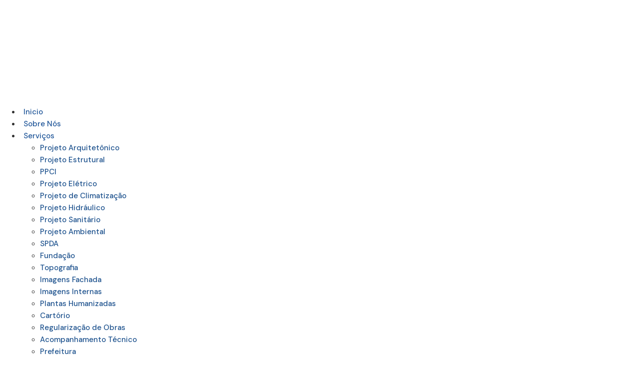

--- FILE ---
content_type: text/html; charset=UTF-8
request_url: https://www.wgbengenharia.com/quem-pode-fazer-laudo-de-instalacoes-eletricas/
body_size: 32282
content:
<!doctype html>
<html lang="pt-BR">
<head>
	<meta charset="UTF-8">
	<meta name="viewport" content="width=device-width, initial-scale=1">
	<link rel="profile" href="https://gmpg.org/xfn/11">
	<meta name='robots' content='index, follow, max-image-preview:large, max-snippet:-1, max-video-preview:-1' />

<!-- Google Tag Manager for WordPress by gtm4wp.com -->
<script data-cfasync="false" data-pagespeed-no-defer>
	var gtm4wp_datalayer_name = "dataLayer";
	var dataLayer = dataLayer || [];
</script>
<!-- End Google Tag Manager for WordPress by gtm4wp.com -->
	<!-- This site is optimized with the Yoast SEO plugin v26.8 - https://yoast.com/product/yoast-seo-wordpress/ -->
	<title>Quem pode fazer laudo de instalações elétricas? - WGB Arquitetura e Engenharia</title>
<link data-rocket-preload as="style" href="https://fonts.googleapis.com/css?family=DM%20Sans%3A100%2C100italic%2C200%2C200italic%2C300%2C300italic%2C400%2C400italic%2C500%2C500italic%2C600%2C600italic%2C700%2C700italic%2C800%2C800italic%2C900%2C900italic%7CJost%3A100%2C100italic%2C200%2C200italic%2C300%2C300italic%2C400%2C400italic%2C500%2C500italic%2C600%2C600italic%2C700%2C700italic%2C800%2C800italic%2C900%2C900italic%7CMontserrat%3A100%2C100italic%2C200%2C200italic%2C300%2C300italic%2C400%2C400italic%2C500%2C500italic%2C600%2C600italic%2C700%2C700italic%2C800%2C800italic%2C900%2C900italic&#038;display=swap" rel="preload">
<link href="https://fonts.googleapis.com/css?family=DM%20Sans%3A100%2C100italic%2C200%2C200italic%2C300%2C300italic%2C400%2C400italic%2C500%2C500italic%2C600%2C600italic%2C700%2C700italic%2C800%2C800italic%2C900%2C900italic%7CJost%3A100%2C100italic%2C200%2C200italic%2C300%2C300italic%2C400%2C400italic%2C500%2C500italic%2C600%2C600italic%2C700%2C700italic%2C800%2C800italic%2C900%2C900italic%7CMontserrat%3A100%2C100italic%2C200%2C200italic%2C300%2C300italic%2C400%2C400italic%2C500%2C500italic%2C600%2C600italic%2C700%2C700italic%2C800%2C800italic%2C900%2C900italic&#038;display=swap" media="print" onload="this.media=&#039;all&#039;" rel="stylesheet">
<noscript><link rel="stylesheet" href="https://fonts.googleapis.com/css?family=DM%20Sans%3A100%2C100italic%2C200%2C200italic%2C300%2C300italic%2C400%2C400italic%2C500%2C500italic%2C600%2C600italic%2C700%2C700italic%2C800%2C800italic%2C900%2C900italic%7CJost%3A100%2C100italic%2C200%2C200italic%2C300%2C300italic%2C400%2C400italic%2C500%2C500italic%2C600%2C600italic%2C700%2C700italic%2C800%2C800italic%2C900%2C900italic%7CMontserrat%3A100%2C100italic%2C200%2C200italic%2C300%2C300italic%2C400%2C400italic%2C500%2C500italic%2C600%2C600italic%2C700%2C700italic%2C800%2C800italic%2C900%2C900italic&#038;display=swap"></noscript>
	<link rel="canonical" href="https://www.wgbengenharia.com/quem-pode-fazer-laudo-de-instalacoes-eletricas/" />
	<meta property="og:locale" content="pt_BR" />
	<meta property="og:type" content="article" />
	<meta property="og:title" content="Quem pode fazer laudo de instalações elétricas? - WGB Arquitetura e Engenharia" />
	<meta property="og:description" content="O laudo de instalações elétricas é um documento extremamente necessário, responsável por trazer um atestado de segurança para todo o sistema elétrico de um local. Além disso, ele também traz consigo as marcações sobre as normas regulamentadoras vigentes, evitando acidentes e impedindo problemas. Por meio deste artigo, ficará mais fácil entender como funciona o laudo de instalações elétricas e como ele é feito, além de descobrir quem são os responsáveis por sua criação e assinatura. O que é um laudo de instalações elétricas? Um laudo de instalações elétricas nada mais é do que um relatório feito por um especialista competente, como um engenheiro ou técnico eletricista, que fornece uma avaliação e análise completa de sistemas ou instalações elétricas. O objetivo de um relatório técnico elétrico é analisar a condição, segurança e conformidade das instalações elétricas. Proprietários, gerentes de instalações, seguradoras, autoridades reguladoras e outras partes interessadas em manter a operação segura e confiável dos sistemas elétricos acharão útil o relatório técnico elétrico. Ele ajuda a identificar e abordar possíveis riscos, garantindo a conformidade com os padrões. Utilidade do laudo De uma maneira geral, o laudo de instalações elétricas serve para: Avaliação de possíveis falhas: os laudos de instalações elétricas fornecem uma inspeção e avaliação abrangentes de sistemas ou instalações elétricas. Auxilia na detecção de quaisquer falhas, erros ou problemas de segurança no sistema elétrico; Verificação de compliance: o laudo certifica a conformidade da instalação elétrica com os códigos elétricos, padrões, regulamentos e requisitos de segurança aplicáveis. Garante que o sistema elétrico segue as diretrizes e normas estabelecidas pelas autoridades ou órgãos reguladores; Documentar e realizar a manutenção de registros: um relatório técnico elétrico serve como documentação formal do estado e avaliação do sistema elétrico em um determinado momento. Auxilia na criação de um registro do estado da instalação elétrica e de quaisquer medidas tomadas para solucionar os problemas detectados; Garantir segurança: o laudo se concentra na detecção de possíveis riscos e perigos de segurança do sistema elétrico. Contribui para a segurança da instalação elétrica reduzindo a possibilidade de acidentes elétricos, choques elétricos, incêndios ou outras situações perigosas. Quem tem autorização para fazer o laudo? O laudo elétrico poderá ser realizado, bem como assinado, por engenheiros eletricistas, onde há a possibilidade de ser assinado, também, por um técnico em eletrotécnica. Os profissionais responsáveis deverão ter registro prévio no CREA de seu estado, solicitando uma anotação de responsabilidade técnica para que realizem essa atividade. Quais são os tipos de laudo? São vários os tipos de laudo técnico elétrico que podem ser solicitados e realizados. No entanto, dois deles precisam estar sempre atualizados para que as normas vigentes sejam cumpridas: o laudo de SPDA e o Laudo de Instalações Elétricas. Confira, abaixo, o que eles são e como podem ser realizados. L.I.E O Laudo de Instalações Elétricas poderá ser utilizado em edificações comerciais, públicas, residenciais ou industriais, sendo necessário verificar toda a estrutura elétrica proposta no local, como o cabeamento, os dispositivos de proteção, os quadros de distribuição, o sistema de aterramento e a medição. O laudo precisará atender à NBR 5410 e, também, todas as normas técnicas estabelecidas pelo estado onde trabalha. Sendo assim, as condições adequadas para instalações elétricas de baixa tensão serão estabelecidas de maneira correta e segura para todos. SPDA O laudo do Sistema de Proteção Contra Descargas Atmosféricas, também conhecido como laudo de SPDA, é aquele que deverá atestar que todo o sistema de proteção contra as descargas atmosféricas está funcionando da maneira correta, consequentemente atendendo aos requisitos da NBR 5419. A partir disso, será possível garantir que o sistema foi previamente envolvido por uma blindagem de condutividade elétrica e, também, aterrada por meio de uma espessura adequada conforme as requisições. LA O Laudo de Aterramento é bem semelhante ao anterior, tendo em vista que possui o objetivo de proteger o usuário de equipamentos contra alguma possível descarga atmosférica que possa atingi-lo durante o serviço. Dessa forma, a eletricidade estática e as descargas atmosféricas não serão preocupações durante a realização das atividades. Prontuário NR 10 Por fim, ainda há o Prontuário NR 10, que traz um conjunto de documentações capazes de estabelecer procedimentos e instruções técnicas para assegurar saúde e proteção. Nele, também é possível encontrar a documentação de inspeções e medições de um sistema de proteção contra os aterramentos elétricos e descargas atmosféricas. Como fazer o laudo de instalações elétricas? O processo, como um todo, é muito longo e consiste em: Introdução: Faça uma breve descrição do objetivo e escopo do relatório. Inclua informações pertinentes, como localização e descrição da instalação elétrica sob avaliação. Descrição do Sistema Elétrico: &nbsp; Explique os componentes, configurações e especificações do sistema elétrico. Inclua a capacidade, os níveis de tensão e quaisquer recursos ou equipamentos exclusivos. Procedimentos para Inspeção e Teste: Descreva as etapas realizadas durante o processo de inspeção e teste. Descreva os procedimentos que foram seguidos, como inspeções visuais, medições elétricas, testes funcionais e avaliações termográficas. Avaliação de Conformidade: Examine se a instalação elétrica está em conformidade com todos os códigos elétricos, padrões, regulamentos e requisitos de segurança aplicáveis. Durante a avaliação, observe quaisquer desvios, problemas de não conformidade ou riscos de segurança que foram observados. Avaliação de Segurança: Examine os recursos de segurança da instalação elétrica. Examine o aterramento e ligação, proteção contra choque elétrico, proteção contra sobrecorrente e proteção contra falha de arco. Documente quaisquer problemas de segurança ou defeitos descobertos, bem como seus riscos potenciais. Conclusões e Recomendações: Apresente os resultados da inspeção e dos testes. Destaque quaisquer defeitos, falhas ou perigos potenciais que foram descobertos durante o exame. Para abordar as preocupações identificadas e aumentar a segurança e o desempenho, faça recomendações para medidas corretivas, reparos, manutenção ou atualizações. &nbsp; De uma forma geral, o laudo de instalações elétricas é indispensável para garantir a segurança de todos do local e deve ser feito por profissionais capacitados." />
	<meta property="og:url" content="https://www.wgbengenharia.com/quem-pode-fazer-laudo-de-instalacoes-eletricas/" />
	<meta property="og:site_name" content="WGB Arquitetura e Engenharia" />
	<meta property="article:publisher" content="https://www.facebook.com/wgbengenhariadeempreendimentos?locale=pt_BR" />
	<meta property="article:published_time" content="2023-06-22T13:00:33+00:00" />
	<meta property="article:modified_time" content="2025-10-07T14:20:33+00:00" />
	<meta property="og:image" content="https://www.wgbengenharia.com/wp-content/uploads/2023/06/laudo-de-instalacoes-eletricas-wgb-engenharia-de-empreendimentos.jpg" />
	<meta property="og:image:width" content="1200" />
	<meta property="og:image:height" content="628" />
	<meta property="og:image:type" content="image/jpeg" />
	<meta name="author" content="Marketing WGB" />
	<meta name="twitter:card" content="summary_large_image" />
	<meta name="twitter:label1" content="Escrito por" />
	<meta name="twitter:data1" content="Marketing WGB" />
	<meta name="twitter:label2" content="Est. tempo de leitura" />
	<meta name="twitter:data2" content="6 minutos" />
	<script type="application/ld+json" class="yoast-schema-graph">{"@context":"https://schema.org","@graph":[{"@type":"Article","@id":"https://www.wgbengenharia.com/quem-pode-fazer-laudo-de-instalacoes-eletricas/#article","isPartOf":{"@id":"https://www.wgbengenharia.com/quem-pode-fazer-laudo-de-instalacoes-eletricas/"},"author":{"name":"Marketing WGB","@id":"https://www.wgbengenharia.com/#/schema/person/a238207f30a1d3cf7fcb8c43c349e02f"},"headline":"Quem pode fazer laudo de instalações elétricas?","datePublished":"2023-06-22T13:00:33+00:00","dateModified":"2025-10-07T14:20:33+00:00","mainEntityOfPage":{"@id":"https://www.wgbengenharia.com/quem-pode-fazer-laudo-de-instalacoes-eletricas/"},"wordCount":1184,"commentCount":0,"publisher":{"@id":"https://www.wgbengenharia.com/#organization"},"image":{"@id":"https://www.wgbengenharia.com/quem-pode-fazer-laudo-de-instalacoes-eletricas/#primaryimage"},"thumbnailUrl":"https://www.wgbengenharia.com/wp-content/uploads/2023/06/laudo-de-instalacoes-eletricas-wgb-engenharia-de-empreendimentos.jpg","articleSection":["Laudos"],"inLanguage":"pt-BR","potentialAction":[{"@type":"CommentAction","name":"Comment","target":["https://www.wgbengenharia.com/quem-pode-fazer-laudo-de-instalacoes-eletricas/#respond"]}]},{"@type":"WebPage","@id":"https://www.wgbengenharia.com/quem-pode-fazer-laudo-de-instalacoes-eletricas/","url":"https://www.wgbengenharia.com/quem-pode-fazer-laudo-de-instalacoes-eletricas/","name":"Quem pode fazer laudo de instalações elétricas? - WGB Arquitetura e Engenharia","isPartOf":{"@id":"https://www.wgbengenharia.com/#website"},"primaryImageOfPage":{"@id":"https://www.wgbengenharia.com/quem-pode-fazer-laudo-de-instalacoes-eletricas/#primaryimage"},"image":{"@id":"https://www.wgbengenharia.com/quem-pode-fazer-laudo-de-instalacoes-eletricas/#primaryimage"},"thumbnailUrl":"https://www.wgbengenharia.com/wp-content/uploads/2023/06/laudo-de-instalacoes-eletricas-wgb-engenharia-de-empreendimentos.jpg","datePublished":"2023-06-22T13:00:33+00:00","dateModified":"2025-10-07T14:20:33+00:00","breadcrumb":{"@id":"https://www.wgbengenharia.com/quem-pode-fazer-laudo-de-instalacoes-eletricas/#breadcrumb"},"inLanguage":"pt-BR","potentialAction":[{"@type":"ReadAction","target":["https://www.wgbengenharia.com/quem-pode-fazer-laudo-de-instalacoes-eletricas/"]}]},{"@type":"ImageObject","inLanguage":"pt-BR","@id":"https://www.wgbengenharia.com/quem-pode-fazer-laudo-de-instalacoes-eletricas/#primaryimage","url":"https://www.wgbengenharia.com/wp-content/uploads/2023/06/laudo-de-instalacoes-eletricas-wgb-engenharia-de-empreendimentos.jpg","contentUrl":"https://www.wgbengenharia.com/wp-content/uploads/2023/06/laudo-de-instalacoes-eletricas-wgb-engenharia-de-empreendimentos.jpg","width":1200,"height":628},{"@type":"BreadcrumbList","@id":"https://www.wgbengenharia.com/quem-pode-fazer-laudo-de-instalacoes-eletricas/#breadcrumb","itemListElement":[{"@type":"ListItem","position":1,"name":"Início","item":"https://www.wgbengenharia.com/"},{"@type":"ListItem","position":2,"name":"Blog","item":"https://www.wgbengenharia.com/blog/"},{"@type":"ListItem","position":3,"name":"Quem pode fazer laudo de instalações elétricas?"}]},{"@type":"WebSite","@id":"https://www.wgbengenharia.com/#website","url":"https://www.wgbengenharia.com/","name":"WGB Arquitetura e Engenharia","description":"","publisher":{"@id":"https://www.wgbengenharia.com/#organization"},"potentialAction":[{"@type":"SearchAction","target":{"@type":"EntryPoint","urlTemplate":"https://www.wgbengenharia.com/?s={search_term_string}"},"query-input":{"@type":"PropertyValueSpecification","valueRequired":true,"valueName":"search_term_string"}}],"inLanguage":"pt-BR"},{"@type":"Organization","@id":"https://www.wgbengenharia.com/#organization","name":"WGB Arquitetura e Engenharia","url":"https://www.wgbengenharia.com/","logo":{"@type":"ImageObject","inLanguage":"pt-BR","@id":"https://www.wgbengenharia.com/#/schema/logo/image/","url":"https://www.wgbengenharia.com/wp-content/uploads/2025/09/Logo-Fundo-Branco-lado-1.png","contentUrl":"https://www.wgbengenharia.com/wp-content/uploads/2025/09/Logo-Fundo-Branco-lado-1.png","width":601,"height":96,"caption":"WGB Arquitetura e Engenharia"},"image":{"@id":"https://www.wgbengenharia.com/#/schema/logo/image/"},"sameAs":["https://www.facebook.com/wgbengenhariadeempreendimentos?locale=pt_BR","https://www.instagram.com/wgbengenharia/"]},{"@type":"Person","@id":"https://www.wgbengenharia.com/#/schema/person/a238207f30a1d3cf7fcb8c43c349e02f","name":"Marketing WGB","image":{"@type":"ImageObject","inLanguage":"pt-BR","@id":"https://www.wgbengenharia.com/#/schema/person/image/","url":"https://secure.gravatar.com/avatar/9a24918361a6bd01a5f952e9e5820cc4412b3ce86502bc90f08fe624566baa46?s=96&d=mm&r=g","contentUrl":"https://secure.gravatar.com/avatar/9a24918361a6bd01a5f952e9e5820cc4412b3ce86502bc90f08fe624566baa46?s=96&d=mm&r=g","caption":"Marketing WGB"},"url":"https://www.wgbengenharia.com/author/wgb_eng_mkt_adm_wp/"}]}</script>
	<!-- / Yoast SEO plugin. -->


<script type='application/javascript'  id='pys-version-script'>console.log('PixelYourSite Free version 11.1.5.2');</script>
<link rel='dns-prefetch' href='//www.googletagmanager.com' />
<link href='https://fonts.gstatic.com' crossorigin rel='preconnect' />
<link rel="alternate" type="application/rss+xml" title="Feed para WGB Arquitetura e Engenharia &raquo;" href="https://www.wgbengenharia.com/feed/" />
<link rel="alternate" type="application/rss+xml" title="Feed de comentários para WGB Arquitetura e Engenharia &raquo;" href="https://www.wgbengenharia.com/comments/feed/" />
<link rel="alternate" type="application/rss+xml" title="Feed de comentários para WGB Arquitetura e Engenharia &raquo; Quem pode fazer laudo de instalações elétricas?" href="https://www.wgbengenharia.com/quem-pode-fazer-laudo-de-instalacoes-eletricas/feed/" />
<link rel="alternate" title="oEmbed (JSON)" type="application/json+oembed" href="https://www.wgbengenharia.com/wp-json/oembed/1.0/embed?url=https%3A%2F%2Fwww.wgbengenharia.com%2Fquem-pode-fazer-laudo-de-instalacoes-eletricas%2F" />
<link rel="alternate" title="oEmbed (XML)" type="text/xml+oembed" href="https://www.wgbengenharia.com/wp-json/oembed/1.0/embed?url=https%3A%2F%2Fwww.wgbengenharia.com%2Fquem-pode-fazer-laudo-de-instalacoes-eletricas%2F&#038;format=xml" />
		<style>
			.lazyload,
			.lazyloading {
				max-width: 100%;
			}
		</style>
				<!-- This site uses the Google Analytics by MonsterInsights plugin v9.11.1 - Using Analytics tracking - https://www.monsterinsights.com/ -->
		<!-- Note: MonsterInsights is not currently configured on this site. The site owner needs to authenticate with Google Analytics in the MonsterInsights settings panel. -->
					<!-- No tracking code set -->
				<!-- / Google Analytics by MonsterInsights -->
		<style id='wp-img-auto-sizes-contain-inline-css' type='text/css'>
img:is([sizes=auto i],[sizes^="auto," i]){contain-intrinsic-size:3000px 1500px}
/*# sourceURL=wp-img-auto-sizes-contain-inline-css */
</style>
<link data-minify="1" rel='stylesheet' id='adopt-stylesheet-css' href='https://www.wgbengenharia.com/wp-content/cache/min/1/wp-content/plugins/adopt/includes/style.css?ver=1762462523' type='text/css' media='all' />
<style id='wp-emoji-styles-inline-css' type='text/css'>

	img.wp-smiley, img.emoji {
		display: inline !important;
		border: none !important;
		box-shadow: none !important;
		height: 1em !important;
		width: 1em !important;
		margin: 0 0.07em !important;
		vertical-align: -0.1em !important;
		background: none !important;
		padding: 0 !important;
	}
/*# sourceURL=wp-emoji-styles-inline-css */
</style>
<link rel='stylesheet' id='wp-block-library-css' href='https://www.wgbengenharia.com/wp-includes/css/dist/block-library/style.min.css?ver=6.9' type='text/css' media='all' />
<style id='global-styles-inline-css' type='text/css'>
:root{--wp--preset--aspect-ratio--square: 1;--wp--preset--aspect-ratio--4-3: 4/3;--wp--preset--aspect-ratio--3-4: 3/4;--wp--preset--aspect-ratio--3-2: 3/2;--wp--preset--aspect-ratio--2-3: 2/3;--wp--preset--aspect-ratio--16-9: 16/9;--wp--preset--aspect-ratio--9-16: 9/16;--wp--preset--color--black: #000000;--wp--preset--color--cyan-bluish-gray: #abb8c3;--wp--preset--color--white: #ffffff;--wp--preset--color--pale-pink: #f78da7;--wp--preset--color--vivid-red: #cf2e2e;--wp--preset--color--luminous-vivid-orange: #ff6900;--wp--preset--color--luminous-vivid-amber: #fcb900;--wp--preset--color--light-green-cyan: #7bdcb5;--wp--preset--color--vivid-green-cyan: #00d084;--wp--preset--color--pale-cyan-blue: #8ed1fc;--wp--preset--color--vivid-cyan-blue: #0693e3;--wp--preset--color--vivid-purple: #9b51e0;--wp--preset--gradient--vivid-cyan-blue-to-vivid-purple: linear-gradient(135deg,rgb(6,147,227) 0%,rgb(155,81,224) 100%);--wp--preset--gradient--light-green-cyan-to-vivid-green-cyan: linear-gradient(135deg,rgb(122,220,180) 0%,rgb(0,208,130) 100%);--wp--preset--gradient--luminous-vivid-amber-to-luminous-vivid-orange: linear-gradient(135deg,rgb(252,185,0) 0%,rgb(255,105,0) 100%);--wp--preset--gradient--luminous-vivid-orange-to-vivid-red: linear-gradient(135deg,rgb(255,105,0) 0%,rgb(207,46,46) 100%);--wp--preset--gradient--very-light-gray-to-cyan-bluish-gray: linear-gradient(135deg,rgb(238,238,238) 0%,rgb(169,184,195) 100%);--wp--preset--gradient--cool-to-warm-spectrum: linear-gradient(135deg,rgb(74,234,220) 0%,rgb(151,120,209) 20%,rgb(207,42,186) 40%,rgb(238,44,130) 60%,rgb(251,105,98) 80%,rgb(254,248,76) 100%);--wp--preset--gradient--blush-light-purple: linear-gradient(135deg,rgb(255,206,236) 0%,rgb(152,150,240) 100%);--wp--preset--gradient--blush-bordeaux: linear-gradient(135deg,rgb(254,205,165) 0%,rgb(254,45,45) 50%,rgb(107,0,62) 100%);--wp--preset--gradient--luminous-dusk: linear-gradient(135deg,rgb(255,203,112) 0%,rgb(199,81,192) 50%,rgb(65,88,208) 100%);--wp--preset--gradient--pale-ocean: linear-gradient(135deg,rgb(255,245,203) 0%,rgb(182,227,212) 50%,rgb(51,167,181) 100%);--wp--preset--gradient--electric-grass: linear-gradient(135deg,rgb(202,248,128) 0%,rgb(113,206,126) 100%);--wp--preset--gradient--midnight: linear-gradient(135deg,rgb(2,3,129) 0%,rgb(40,116,252) 100%);--wp--preset--font-size--small: 13px;--wp--preset--font-size--medium: 20px;--wp--preset--font-size--large: 36px;--wp--preset--font-size--x-large: 42px;--wp--preset--spacing--20: 0.44rem;--wp--preset--spacing--30: 0.67rem;--wp--preset--spacing--40: 1rem;--wp--preset--spacing--50: 1.5rem;--wp--preset--spacing--60: 2.25rem;--wp--preset--spacing--70: 3.38rem;--wp--preset--spacing--80: 5.06rem;--wp--preset--shadow--natural: 6px 6px 9px rgba(0, 0, 0, 0.2);--wp--preset--shadow--deep: 12px 12px 50px rgba(0, 0, 0, 0.4);--wp--preset--shadow--sharp: 6px 6px 0px rgba(0, 0, 0, 0.2);--wp--preset--shadow--outlined: 6px 6px 0px -3px rgb(255, 255, 255), 6px 6px rgb(0, 0, 0);--wp--preset--shadow--crisp: 6px 6px 0px rgb(0, 0, 0);}:root { --wp--style--global--content-size: 800px;--wp--style--global--wide-size: 1200px; }:where(body) { margin: 0; }.wp-site-blocks > .alignleft { float: left; margin-right: 2em; }.wp-site-blocks > .alignright { float: right; margin-left: 2em; }.wp-site-blocks > .aligncenter { justify-content: center; margin-left: auto; margin-right: auto; }:where(.wp-site-blocks) > * { margin-block-start: 24px; margin-block-end: 0; }:where(.wp-site-blocks) > :first-child { margin-block-start: 0; }:where(.wp-site-blocks) > :last-child { margin-block-end: 0; }:root { --wp--style--block-gap: 24px; }:root :where(.is-layout-flow) > :first-child{margin-block-start: 0;}:root :where(.is-layout-flow) > :last-child{margin-block-end: 0;}:root :where(.is-layout-flow) > *{margin-block-start: 24px;margin-block-end: 0;}:root :where(.is-layout-constrained) > :first-child{margin-block-start: 0;}:root :where(.is-layout-constrained) > :last-child{margin-block-end: 0;}:root :where(.is-layout-constrained) > *{margin-block-start: 24px;margin-block-end: 0;}:root :where(.is-layout-flex){gap: 24px;}:root :where(.is-layout-grid){gap: 24px;}.is-layout-flow > .alignleft{float: left;margin-inline-start: 0;margin-inline-end: 2em;}.is-layout-flow > .alignright{float: right;margin-inline-start: 2em;margin-inline-end: 0;}.is-layout-flow > .aligncenter{margin-left: auto !important;margin-right: auto !important;}.is-layout-constrained > .alignleft{float: left;margin-inline-start: 0;margin-inline-end: 2em;}.is-layout-constrained > .alignright{float: right;margin-inline-start: 2em;margin-inline-end: 0;}.is-layout-constrained > .aligncenter{margin-left: auto !important;margin-right: auto !important;}.is-layout-constrained > :where(:not(.alignleft):not(.alignright):not(.alignfull)){max-width: var(--wp--style--global--content-size);margin-left: auto !important;margin-right: auto !important;}.is-layout-constrained > .alignwide{max-width: var(--wp--style--global--wide-size);}body .is-layout-flex{display: flex;}.is-layout-flex{flex-wrap: wrap;align-items: center;}.is-layout-flex > :is(*, div){margin: 0;}body .is-layout-grid{display: grid;}.is-layout-grid > :is(*, div){margin: 0;}body{padding-top: 0px;padding-right: 0px;padding-bottom: 0px;padding-left: 0px;}a:where(:not(.wp-element-button)){text-decoration: underline;}:root :where(.wp-element-button, .wp-block-button__link){background-color: #32373c;border-width: 0;color: #fff;font-family: inherit;font-size: inherit;font-style: inherit;font-weight: inherit;letter-spacing: inherit;line-height: inherit;padding-top: calc(0.667em + 2px);padding-right: calc(1.333em + 2px);padding-bottom: calc(0.667em + 2px);padding-left: calc(1.333em + 2px);text-decoration: none;text-transform: inherit;}.has-black-color{color: var(--wp--preset--color--black) !important;}.has-cyan-bluish-gray-color{color: var(--wp--preset--color--cyan-bluish-gray) !important;}.has-white-color{color: var(--wp--preset--color--white) !important;}.has-pale-pink-color{color: var(--wp--preset--color--pale-pink) !important;}.has-vivid-red-color{color: var(--wp--preset--color--vivid-red) !important;}.has-luminous-vivid-orange-color{color: var(--wp--preset--color--luminous-vivid-orange) !important;}.has-luminous-vivid-amber-color{color: var(--wp--preset--color--luminous-vivid-amber) !important;}.has-light-green-cyan-color{color: var(--wp--preset--color--light-green-cyan) !important;}.has-vivid-green-cyan-color{color: var(--wp--preset--color--vivid-green-cyan) !important;}.has-pale-cyan-blue-color{color: var(--wp--preset--color--pale-cyan-blue) !important;}.has-vivid-cyan-blue-color{color: var(--wp--preset--color--vivid-cyan-blue) !important;}.has-vivid-purple-color{color: var(--wp--preset--color--vivid-purple) !important;}.has-black-background-color{background-color: var(--wp--preset--color--black) !important;}.has-cyan-bluish-gray-background-color{background-color: var(--wp--preset--color--cyan-bluish-gray) !important;}.has-white-background-color{background-color: var(--wp--preset--color--white) !important;}.has-pale-pink-background-color{background-color: var(--wp--preset--color--pale-pink) !important;}.has-vivid-red-background-color{background-color: var(--wp--preset--color--vivid-red) !important;}.has-luminous-vivid-orange-background-color{background-color: var(--wp--preset--color--luminous-vivid-orange) !important;}.has-luminous-vivid-amber-background-color{background-color: var(--wp--preset--color--luminous-vivid-amber) !important;}.has-light-green-cyan-background-color{background-color: var(--wp--preset--color--light-green-cyan) !important;}.has-vivid-green-cyan-background-color{background-color: var(--wp--preset--color--vivid-green-cyan) !important;}.has-pale-cyan-blue-background-color{background-color: var(--wp--preset--color--pale-cyan-blue) !important;}.has-vivid-cyan-blue-background-color{background-color: var(--wp--preset--color--vivid-cyan-blue) !important;}.has-vivid-purple-background-color{background-color: var(--wp--preset--color--vivid-purple) !important;}.has-black-border-color{border-color: var(--wp--preset--color--black) !important;}.has-cyan-bluish-gray-border-color{border-color: var(--wp--preset--color--cyan-bluish-gray) !important;}.has-white-border-color{border-color: var(--wp--preset--color--white) !important;}.has-pale-pink-border-color{border-color: var(--wp--preset--color--pale-pink) !important;}.has-vivid-red-border-color{border-color: var(--wp--preset--color--vivid-red) !important;}.has-luminous-vivid-orange-border-color{border-color: var(--wp--preset--color--luminous-vivid-orange) !important;}.has-luminous-vivid-amber-border-color{border-color: var(--wp--preset--color--luminous-vivid-amber) !important;}.has-light-green-cyan-border-color{border-color: var(--wp--preset--color--light-green-cyan) !important;}.has-vivid-green-cyan-border-color{border-color: var(--wp--preset--color--vivid-green-cyan) !important;}.has-pale-cyan-blue-border-color{border-color: var(--wp--preset--color--pale-cyan-blue) !important;}.has-vivid-cyan-blue-border-color{border-color: var(--wp--preset--color--vivid-cyan-blue) !important;}.has-vivid-purple-border-color{border-color: var(--wp--preset--color--vivid-purple) !important;}.has-vivid-cyan-blue-to-vivid-purple-gradient-background{background: var(--wp--preset--gradient--vivid-cyan-blue-to-vivid-purple) !important;}.has-light-green-cyan-to-vivid-green-cyan-gradient-background{background: var(--wp--preset--gradient--light-green-cyan-to-vivid-green-cyan) !important;}.has-luminous-vivid-amber-to-luminous-vivid-orange-gradient-background{background: var(--wp--preset--gradient--luminous-vivid-amber-to-luminous-vivid-orange) !important;}.has-luminous-vivid-orange-to-vivid-red-gradient-background{background: var(--wp--preset--gradient--luminous-vivid-orange-to-vivid-red) !important;}.has-very-light-gray-to-cyan-bluish-gray-gradient-background{background: var(--wp--preset--gradient--very-light-gray-to-cyan-bluish-gray) !important;}.has-cool-to-warm-spectrum-gradient-background{background: var(--wp--preset--gradient--cool-to-warm-spectrum) !important;}.has-blush-light-purple-gradient-background{background: var(--wp--preset--gradient--blush-light-purple) !important;}.has-blush-bordeaux-gradient-background{background: var(--wp--preset--gradient--blush-bordeaux) !important;}.has-luminous-dusk-gradient-background{background: var(--wp--preset--gradient--luminous-dusk) !important;}.has-pale-ocean-gradient-background{background: var(--wp--preset--gradient--pale-ocean) !important;}.has-electric-grass-gradient-background{background: var(--wp--preset--gradient--electric-grass) !important;}.has-midnight-gradient-background{background: var(--wp--preset--gradient--midnight) !important;}.has-small-font-size{font-size: var(--wp--preset--font-size--small) !important;}.has-medium-font-size{font-size: var(--wp--preset--font-size--medium) !important;}.has-large-font-size{font-size: var(--wp--preset--font-size--large) !important;}.has-x-large-font-size{font-size: var(--wp--preset--font-size--x-large) !important;}
:root :where(.wp-block-pullquote){font-size: 1.5em;line-height: 1.6;}
/*# sourceURL=global-styles-inline-css */
</style>
<link data-minify="1" rel='stylesheet' id='hello-elementor-css' href='https://www.wgbengenharia.com/wp-content/cache/min/1/wp-content/themes/hello-elementor/assets/css/reset.css?ver=1762462523' type='text/css' media='all' />
<link data-minify="1" rel='stylesheet' id='hello-elementor-theme-style-css' href='https://www.wgbengenharia.com/wp-content/cache/min/1/wp-content/themes/hello-elementor/assets/css/theme.css?ver=1762462523' type='text/css' media='all' />
<link data-minify="1" rel='stylesheet' id='hello-elementor-header-footer-css' href='https://www.wgbengenharia.com/wp-content/cache/min/1/wp-content/themes/hello-elementor/assets/css/header-footer.css?ver=1762462523' type='text/css' media='all' />
<link rel='stylesheet' id='elementor-frontend-css' href='https://www.wgbengenharia.com/wp-content/plugins/elementor/assets/css/frontend.min.css?ver=3.33.4' type='text/css' media='all' />
<link rel='stylesheet' id='elementor-post-8-css' href='https://www.wgbengenharia.com/wp-content/uploads/elementor/css/post-8.css?ver=1769023269' type='text/css' media='all' />
<link rel='stylesheet' id='widget-image-css' href='https://www.wgbengenharia.com/wp-content/plugins/elementor/assets/css/widget-image.min.css?ver=3.33.4' type='text/css' media='all' />
<link rel='stylesheet' id='widget-nav-menu-css' href='https://www.wgbengenharia.com/wp-content/plugins/elementor-pro/assets/css/widget-nav-menu.min.css?ver=3.32.2' type='text/css' media='all' />
<link rel='stylesheet' id='e-sticky-css' href='https://www.wgbengenharia.com/wp-content/plugins/elementor-pro/assets/css/modules/sticky.min.css?ver=3.32.2' type='text/css' media='all' />
<link rel='stylesheet' id='widget-heading-css' href='https://www.wgbengenharia.com/wp-content/plugins/elementor/assets/css/widget-heading.min.css?ver=3.33.4' type='text/css' media='all' />
<link rel='stylesheet' id='widget-icon-list-css' href='https://www.wgbengenharia.com/wp-content/plugins/elementor/assets/css/widget-icon-list.min.css?ver=3.33.4' type='text/css' media='all' />
<link rel='stylesheet' id='widget-icon-box-css' href='https://www.wgbengenharia.com/wp-content/plugins/elementor/assets/css/widget-icon-box.min.css?ver=3.33.4' type='text/css' media='all' />
<link rel='stylesheet' id='widget-divider-css' href='https://www.wgbengenharia.com/wp-content/plugins/elementor/assets/css/widget-divider.min.css?ver=3.33.4' type='text/css' media='all' />
<link rel='stylesheet' id='widget-post-info-css' href='https://www.wgbengenharia.com/wp-content/plugins/elementor-pro/assets/css/widget-post-info.min.css?ver=3.32.2' type='text/css' media='all' />
<link rel='stylesheet' id='widget-share-buttons-css' href='https://www.wgbengenharia.com/wp-content/plugins/elementor-pro/assets/css/widget-share-buttons.min.css?ver=3.32.2' type='text/css' media='all' />
<link rel='stylesheet' id='e-apple-webkit-css' href='https://www.wgbengenharia.com/wp-content/plugins/elementor/assets/css/conditionals/apple-webkit.min.css?ver=3.33.4' type='text/css' media='all' />
<link rel='stylesheet' id='e-animation-grow-css' href='https://www.wgbengenharia.com/wp-content/plugins/elementor/assets/lib/animations/styles/e-animation-grow.min.css?ver=3.33.4' type='text/css' media='all' />
<link rel='stylesheet' id='widget-google_maps-css' href='https://www.wgbengenharia.com/wp-content/plugins/elementor/assets/css/widget-google_maps.min.css?ver=3.33.4' type='text/css' media='all' />
<link rel='stylesheet' id='widget-form-css' href='https://www.wgbengenharia.com/wp-content/plugins/elementor-pro/assets/css/widget-form.min.css?ver=3.32.2' type='text/css' media='all' />
<link rel='stylesheet' id='e-popup-css' href='https://www.wgbengenharia.com/wp-content/plugins/elementor-pro/assets/css/conditionals/popup.min.css?ver=3.32.2' type='text/css' media='all' />
<link rel='stylesheet' id='elementor-post-45-css' href='https://www.wgbengenharia.com/wp-content/uploads/elementor/css/post-45.css?ver=1769086351' type='text/css' media='all' />
<link rel='stylesheet' id='elementor-post-56-css' href='https://www.wgbengenharia.com/wp-content/uploads/elementor/css/post-56.css?ver=1769086333' type='text/css' media='all' />
<link rel='stylesheet' id='elementor-post-4784-css' href='https://www.wgbengenharia.com/wp-content/uploads/elementor/css/post-4784.css?ver=1769198358' type='text/css' media='all' />
<link rel='stylesheet' id='elementor-post-5061-css' href='https://www.wgbengenharia.com/wp-content/uploads/elementor/css/post-5061.css?ver=1769023270' type='text/css' media='all' />
<link rel='stylesheet' id='eael-general-css' href='https://www.wgbengenharia.com/wp-content/plugins/essential-addons-for-elementor-lite/assets/front-end/css/view/general.min.css?ver=6.5.3' type='text/css' media='all' />
<link rel='stylesheet' id='wpr-text-animations-css-css' href='https://www.wgbengenharia.com/wp-content/plugins/royal-elementor-addons/assets/css/lib/animations/text-animations.min.css?ver=1.7.1041' type='text/css' media='all' />
<link rel='stylesheet' id='wpr-addons-css-css' href='https://www.wgbengenharia.com/wp-content/plugins/royal-elementor-addons/assets/css/frontend.min.css?ver=1.7.1041' type='text/css' media='all' />
<link data-minify="1" rel='stylesheet' id='font-awesome-5-all-css' href='https://www.wgbengenharia.com/wp-content/cache/min/1/wp-content/plugins/elementor/assets/lib/font-awesome/css/all.min.css?ver=1765462492' type='text/css' media='all' />



<script id="jquery-core-js-extra">
var pysFacebookRest = {"restApiUrl":"https://www.wgbengenharia.com/wp-json/pys-facebook/v1/event","debug":""};
//# sourceURL=jquery-core-js-extra
</script>
<script data-cfasync="false" src="https://www.wgbengenharia.com/wp-includes/js/jquery/jquery.min.js?ver=3.7.1" id="jquery-core-js"></script>
<script data-cfasync="false" src="https://www.wgbengenharia.com/wp-includes/js/jquery/jquery-migrate.min.js?ver=3.4.1" id="jquery-migrate-js"></script>
<script src="https://www.wgbengenharia.com/wp-content/plugins/pixelyoursite/dist/scripts/jquery.bind-first-0.2.3.min.js?ver=0.2.3" id="jquery-bind-first-js"></script>
<script src="https://www.wgbengenharia.com/wp-content/plugins/pixelyoursite/dist/scripts/js.cookie-2.1.3.min.js?ver=2.1.3" id="js-cookie-pys-js"></script>
<script src="https://www.wgbengenharia.com/wp-content/plugins/pixelyoursite/dist/scripts/tld.min.js?ver=2.3.1" id="js-tld-js"></script>
<script id="pys-js-extra">
var pysOptions = {"staticEvents":{"facebook":{"init_event":[{"delay":0,"type":"static","ajaxFire":false,"name":"PageView","pixelIds":["3674676802839870"],"eventID":"cce00d07-0b09-431e-a960-706286c31587","params":{"post_category":"Laudos","page_title":"Quem pode fazer laudo de instala\u00e7\u00f5es el\u00e9tricas?","post_type":"post","post_id":2210,"plugin":"PixelYourSite","user_role":"guest","event_url":"www.wgbengenharia.com/quem-pode-fazer-laudo-de-instalacoes-eletricas/"},"e_id":"init_event","ids":[],"hasTimeWindow":false,"timeWindow":0,"woo_order":"","edd_order":""}]}},"dynamicEvents":[],"triggerEvents":[],"triggerEventTypes":[],"facebook":{"pixelIds":["3674676802839870"],"advancedMatching":[],"advancedMatchingEnabled":false,"removeMetadata":true,"wooVariableAsSimple":false,"serverApiEnabled":true,"wooCRSendFromServer":false,"send_external_id":null,"enabled_medical":false,"do_not_track_medical_param":["event_url","post_title","page_title","landing_page","content_name","categories","category_name","tags"],"meta_ldu":false},"debug":"","siteUrl":"https://www.wgbengenharia.com","ajaxUrl":"https://www.wgbengenharia.com/wp-admin/admin-ajax.php","ajax_event":"6073aa0426","enable_remove_download_url_param":"1","cookie_duration":"7","last_visit_duration":"60","enable_success_send_form":"","ajaxForServerEvent":"1","ajaxForServerStaticEvent":"1","useSendBeacon":"1","send_external_id":"1","external_id_expire":"180","track_cookie_for_subdomains":"1","google_consent_mode":"1","gdpr":{"ajax_enabled":false,"all_disabled_by_api":false,"facebook_disabled_by_api":false,"analytics_disabled_by_api":false,"google_ads_disabled_by_api":false,"pinterest_disabled_by_api":false,"bing_disabled_by_api":false,"reddit_disabled_by_api":false,"externalID_disabled_by_api":false,"facebook_prior_consent_enabled":true,"analytics_prior_consent_enabled":true,"google_ads_prior_consent_enabled":null,"pinterest_prior_consent_enabled":true,"bing_prior_consent_enabled":true,"cookiebot_integration_enabled":false,"cookiebot_facebook_consent_category":"marketing","cookiebot_analytics_consent_category":"statistics","cookiebot_tiktok_consent_category":"marketing","cookiebot_google_ads_consent_category":"marketing","cookiebot_pinterest_consent_category":"marketing","cookiebot_bing_consent_category":"marketing","consent_magic_integration_enabled":false,"real_cookie_banner_integration_enabled":false,"cookie_notice_integration_enabled":false,"cookie_law_info_integration_enabled":false,"analytics_storage":{"enabled":true,"value":"granted","filter":false},"ad_storage":{"enabled":true,"value":"granted","filter":false},"ad_user_data":{"enabled":true,"value":"granted","filter":false},"ad_personalization":{"enabled":true,"value":"granted","filter":false}},"cookie":{"disabled_all_cookie":false,"disabled_start_session_cookie":false,"disabled_advanced_form_data_cookie":false,"disabled_landing_page_cookie":false,"disabled_first_visit_cookie":false,"disabled_trafficsource_cookie":false,"disabled_utmTerms_cookie":false,"disabled_utmId_cookie":false},"tracking_analytics":{"TrafficSource":"direct","TrafficLanding":"undefined","TrafficUtms":[],"TrafficUtmsId":[]},"GATags":{"ga_datalayer_type":"default","ga_datalayer_name":"dataLayerPYS"},"woo":{"enabled":false},"edd":{"enabled":false},"cache_bypass":"1769304776"};
//# sourceURL=pys-js-extra
</script>
<script data-minify="1" src="https://www.wgbengenharia.com/wp-content/cache/min/1/wp-content/plugins/pixelyoursite/dist/scripts/public.js?ver=1762462523" id="pys-js"></script>

<!-- Snippet da etiqueta do Google (gtag.js) adicionado pelo Site Kit -->
<!-- Snippet do Google Análises adicionado pelo Site Kit -->
<script src="https://www.googletagmanager.com/gtag/js?id=GT-T5394HBQ" id="google_gtagjs-js" async></script>
<script id="google_gtagjs-js-after">
window.dataLayer = window.dataLayer || [];function gtag(){dataLayer.push(arguments);}
gtag("set","linker",{"domains":["www.wgbengenharia.com"]});
gtag("js", new Date());
gtag("set", "developer_id.dZTNiMT", true);
gtag("config", "GT-T5394HBQ");
 window._googlesitekit = window._googlesitekit || {}; window._googlesitekit.throttledEvents = []; window._googlesitekit.gtagEvent = (name, data) => { var key = JSON.stringify( { name, data } ); if ( !! window._googlesitekit.throttledEvents[ key ] ) { return; } window._googlesitekit.throttledEvents[ key ] = true; setTimeout( () => { delete window._googlesitekit.throttledEvents[ key ]; }, 5 ); gtag( "event", name, { ...data, event_source: "site-kit" } ); }; 
//# sourceURL=google_gtagjs-js-after
</script>
<link rel="https://api.w.org/" href="https://www.wgbengenharia.com/wp-json/" /><link rel="alternate" title="JSON" type="application/json" href="https://www.wgbengenharia.com/wp-json/wp/v2/posts/2210" /><link rel="EditURI" type="application/rsd+xml" title="RSD" href="https://www.wgbengenharia.com/xmlrpc.php?rsd" />
<meta name="generator" content="WordPress 6.9" />
<link rel='shortlink' href='https://www.wgbengenharia.com/?p=2210' />
  
  <script>
    let wind = window.top;

    let adoptMetaTag = wind.document.createElement("meta");
    adoptMetaTag.name = "adopt-website-id";

    adoptMetaTag.content = '52624c47-d7b7-4095-8c8a-ae4024a3ae44';
    wind.document.getElementsByTagName("head")[0].appendChild(adoptMetaTag);

    let adoptTag = wind.document.createElement("script");
    adoptTag.type = "text/javascript";
    adoptTag.charset = "utf-8";
    adoptTag.async = true;
    adoptTag.src = `//tag.goadopt.io/injector.js?website_code=52624c47-d7b7-4095-8c8a-ae4024a3ae44`;
    wind.document.getElementsByTagName("head")[0].appendChild(adoptTag);
  </script>
<meta name="generator" content="Site Kit by Google 1.170.0" /><meta name="ti-site-data" content="[base64]" />
<!-- Google Tag Manager for WordPress by gtm4wp.com -->
<!-- GTM Container placement set to footer -->
<script data-cfasync="false" data-pagespeed-no-defer>
	var dataLayer_content = {"pagePostType":"post","pagePostType2":"single-post","pageCategory":["laudos"],"pagePostAuthor":"Marketing WGB"};
	dataLayer.push( dataLayer_content );
</script>
<script data-cfasync="false" data-pagespeed-no-defer>
(function(w,d,s,l,i){w[l]=w[l]||[];w[l].push({'gtm.start':
new Date().getTime(),event:'gtm.js'});var f=d.getElementsByTagName(s)[0],
j=d.createElement(s),dl=l!='dataLayer'?'&l='+l:'';j.async=true;j.src=
'//www.googletagmanager.com/gtm.js?id='+i+dl;f.parentNode.insertBefore(j,f);
})(window,document,'script','dataLayer','GTM-K9ZRDCTD');
</script>
<!-- End Google Tag Manager for WordPress by gtm4wp.com -->		<script>
			document.documentElement.className = document.documentElement.className.replace('no-js', 'js');
		</script>
				<style>
			.no-js img.lazyload {
				display: none;
			}

			figure.wp-block-image img.lazyloading {
				min-width: 150px;
			}

			.lazyload,
			.lazyloading {
				--smush-placeholder-width: 100px;
				--smush-placeholder-aspect-ratio: 1/1;
				width: var(--smush-image-width, var(--smush-placeholder-width)) !important;
				aspect-ratio: var(--smush-image-aspect-ratio, var(--smush-placeholder-aspect-ratio)) !important;
			}

						.lazyload, .lazyloading {
				opacity: 0;
			}

			.lazyloaded {
				opacity: 1;
				transition: opacity 400ms;
				transition-delay: 0ms;
			}

					</style>
		<meta name="generator" content="Elementor 3.33.4; features: e_font_icon_svg, additional_custom_breakpoints; settings: css_print_method-external, google_font-enabled, font_display-swap">
<script data-minify="1" type="text/javascript" src="https://www.wgbengenharia.com/wp-content/cache/min/1/pages/scripts/0130/9779.js?ver=1762868991" async="async" ></script>			<style>
				.e-con.e-parent:nth-of-type(n+4):not(.e-lazyloaded):not(.e-no-lazyload),
				.e-con.e-parent:nth-of-type(n+4):not(.e-lazyloaded):not(.e-no-lazyload) * {
					background-image: none !important;
				}
				@media screen and (max-height: 1024px) {
					.e-con.e-parent:nth-of-type(n+3):not(.e-lazyloaded):not(.e-no-lazyload),
					.e-con.e-parent:nth-of-type(n+3):not(.e-lazyloaded):not(.e-no-lazyload) * {
						background-image: none !important;
					}
				}
				@media screen and (max-height: 640px) {
					.e-con.e-parent:nth-of-type(n+2):not(.e-lazyloaded):not(.e-no-lazyload),
					.e-con.e-parent:nth-of-type(n+2):not(.e-lazyloaded):not(.e-no-lazyload) * {
						background-image: none !important;
					}
				}
			</style>
			<link rel="icon" href="https://www.wgbengenharia.com/wp-content/uploads/2025/09/cropped-Logo-Fundo-Branco-site-32x32.png" sizes="32x32" />
<link rel="icon" href="https://www.wgbengenharia.com/wp-content/uploads/2025/09/cropped-Logo-Fundo-Branco-site-192x192.png" sizes="192x192" />
<link rel="apple-touch-icon" href="https://www.wgbengenharia.com/wp-content/uploads/2025/09/cropped-Logo-Fundo-Branco-site-180x180.png" />
<meta name="msapplication-TileImage" content="https://www.wgbengenharia.com/wp-content/uploads/2025/09/cropped-Logo-Fundo-Branco-site-270x270.png" />
<style id="wpr_lightbox_styles">
				.lg-backdrop {
					background-color: rgba(0,0,0,0.6) !important;
				}
				.lg-toolbar,
				.lg-dropdown {
					background-color: rgba(0,0,0,0.8) !important;
				}
				.lg-dropdown:after {
					border-bottom-color: rgba(0,0,0,0.8) !important;
				}
				.lg-sub-html {
					background-color: rgba(0,0,0,0.8) !important;
				}
				.lg-thumb-outer,
				.lg-progress-bar {
					background-color: #444444 !important;
				}
				.lg-progress {
					background-color: #a90707 !important;
				}
				.lg-icon {
					color: #efefef !important;
					font-size: 20px !important;
				}
				.lg-icon.lg-toogle-thumb {
					font-size: 24px !important;
				}
				.lg-icon:hover,
				.lg-dropdown-text:hover {
					color: #ffffff !important;
				}
				.lg-sub-html,
				.lg-dropdown-text {
					color: #efefef !important;
					font-size: 14px !important;
				}
				#lg-counter {
					color: #efefef !important;
					font-size: 14px !important;
				}
				.lg-prev,
				.lg-next {
					font-size: 35px !important;
				}

				/* Defaults */
				.lg-icon {
				background-color: transparent !important;
				}

				#lg-counter {
				opacity: 0.9;
				}

				.lg-thumb-outer {
				padding: 0 10px;
				}

				.lg-thumb-item {
				border-radius: 0 !important;
				border: none !important;
				opacity: 0.5;
				}

				.lg-thumb-item.active {
					opacity: 1;
				}
	         </style><meta name="generator" content="WP Rocket 3.20.0.3" data-wpr-features="wpr_minify_js wpr_minify_css wpr_preload_links wpr_desktop" /></head>
<body class="wp-singular post-template-default single single-post postid-2210 single-format-standard wp-custom-logo wp-embed-responsive wp-theme-hello-elementor hello-elementor-default elementor-default elementor-kit-8 elementor-page-4784">


<a class="skip-link screen-reader-text" href="#content">Ir para o conteúdo</a>

		<header data-rocket-location-hash="aa7ccdaafb1680070067574ab9c9631e" data-elementor-type="header" data-elementor-id="45" class="elementor elementor-45 elementor-location-header" data-elementor-post-type="elementor_library">
			<div data-particle_enable="false" data-particle-mobile-disabled="false" class="elementor-element elementor-element-01c9516 e-flex e-con-boxed wpr-particle-no wpr-jarallax-no wpr-parallax-no wpr-sticky-section-no e-con e-parent" data-id="01c9516" data-element_type="container" data-settings="{&quot;background_background&quot;:&quot;classic&quot;,&quot;sticky&quot;:&quot;top&quot;,&quot;sticky_on&quot;:[&quot;desktop&quot;,&quot;tablet&quot;,&quot;mobile&quot;],&quot;sticky_offset&quot;:0,&quot;sticky_effects_offset&quot;:0,&quot;sticky_anchor_link_offset&quot;:0}">
					<div data-rocket-location-hash="da3b654b339ed49f0234db69a353a170" class="e-con-inner">
				<div class="elementor-element elementor-element-1a39a6e elementor-widget__width-initial elementor-widget elementor-widget-theme-site-logo elementor-widget-image" data-id="1a39a6e" data-element_type="widget" data-widget_type="theme-site-logo.default">
											<a href="https://www.wgbengenharia.com">
			<img width="601" height="96" data-src="https://www.wgbengenharia.com/wp-content/uploads/2025/09/Logo-Fundo-Branco-lado-1.png" class="attachment-full size-full wp-image-50 lazyload" alt="" data-srcset="https://www.wgbengenharia.com/wp-content/uploads/2025/09/Logo-Fundo-Branco-lado-1.png 601w, https://www.wgbengenharia.com/wp-content/uploads/2025/09/Logo-Fundo-Branco-lado-1-300x48.png 300w" data-sizes="(max-width: 601px) 100vw, 601px" src="[data-uri]" style="--smush-placeholder-width: 601px; --smush-placeholder-aspect-ratio: 601/96;" />				</a>
											</div>
				<div class="elementor-element elementor-element-8301c35 elementor-nav-menu__align-start elementor-nav-menu--dropdown-mobile elementor-nav-menu--stretch elementor-widget-mobile__width-initial elementor-nav-menu__text-align-aside elementor-nav-menu--toggle elementor-nav-menu--burger elementor-widget elementor-widget-nav-menu" data-id="8301c35" data-element_type="widget" data-settings="{&quot;full_width&quot;:&quot;stretch&quot;,&quot;layout&quot;:&quot;horizontal&quot;,&quot;submenu_icon&quot;:{&quot;value&quot;:&quot;&lt;svg aria-hidden=\&quot;true\&quot; class=\&quot;e-font-icon-svg e-fas-caret-down\&quot; viewBox=\&quot;0 0 320 512\&quot; xmlns=\&quot;http:\/\/www.w3.org\/2000\/svg\&quot;&gt;&lt;path d=\&quot;M31.3 192h257.3c17.8 0 26.7 21.5 14.1 34.1L174.1 354.8c-7.8 7.8-20.5 7.8-28.3 0L17.2 226.1C4.6 213.5 13.5 192 31.3 192z\&quot;&gt;&lt;\/path&gt;&lt;\/svg&gt;&quot;,&quot;library&quot;:&quot;fa-solid&quot;},&quot;toggle&quot;:&quot;burger&quot;}" data-widget_type="nav-menu.default">
								<nav aria-label="Menu" class="elementor-nav-menu--main elementor-nav-menu__container elementor-nav-menu--layout-horizontal e--pointer-none">
				<ul id="menu-1-8301c35" class="elementor-nav-menu"><li class="menu-item menu-item-type-custom menu-item-object-custom menu-item-home menu-item-6018"><a href="https://www.wgbengenharia.com/" class="elementor-item">Inicio</a></li>
<li class="menu-item menu-item-type-post_type menu-item-object-page menu-item-5538"><a href="https://www.wgbengenharia.com/sobre-nos/" class="elementor-item">Sobre Nós</a></li>
<li class="menu-item menu-item-type-post_type menu-item-object-page menu-item-has-children menu-item-5179"><a href="https://www.wgbengenharia.com/servicos/" class="elementor-item">Serviços</a>
<ul class="sub-menu elementor-nav-menu--dropdown">
	<li class="menu-item menu-item-type-post_type menu-item-object-page menu-item-6995"><a href="https://www.wgbengenharia.com/projeto-arquitetonico/" class="elementor-sub-item">Projeto Arquitetônico</a></li>
	<li class="menu-item menu-item-type-post_type menu-item-object-page menu-item-6998"><a href="https://www.wgbengenharia.com/projeto-estrutural/" class="elementor-sub-item">Projeto Estrutural</a></li>
	<li class="menu-item menu-item-type-post_type menu-item-object-page menu-item-6992"><a href="https://www.wgbengenharia.com/ppci/" class="elementor-sub-item">PPCI</a></li>
	<li class="menu-item menu-item-type-post_type menu-item-object-page menu-item-6997"><a href="https://www.wgbengenharia.com/projeto-eletrico/" class="elementor-sub-item">Projeto Elétrico</a></li>
	<li class="menu-item menu-item-type-post_type menu-item-object-page menu-item-6996"><a href="https://www.wgbengenharia.com/climatizacao/" class="elementor-sub-item">Projeto de Climatização</a></li>
	<li class="menu-item menu-item-type-post_type menu-item-object-page menu-item-6999"><a href="https://www.wgbengenharia.com/projeto-hidraulico/" class="elementor-sub-item">Projeto Hidráulico</a></li>
	<li class="menu-item menu-item-type-post_type menu-item-object-page menu-item-7001"><a href="https://www.wgbengenharia.com/sanitario/" class="elementor-sub-item">Projeto Sanitário</a></li>
	<li class="menu-item menu-item-type-post_type menu-item-object-page menu-item-6994"><a href="https://www.wgbengenharia.com/projeto-ambiental/" class="elementor-sub-item">Projeto Ambiental</a></li>
	<li class="menu-item menu-item-type-post_type menu-item-object-page menu-item-7019"><a href="https://www.wgbengenharia.com/spda/" class="elementor-sub-item">SPDA</a></li>
	<li class="menu-item menu-item-type-post_type menu-item-object-page menu-item-6987"><a href="https://www.wgbengenharia.com/fundacao/" class="elementor-sub-item">Fundação</a></li>
	<li class="menu-item menu-item-type-post_type menu-item-object-page menu-item-7002"><a href="https://www.wgbengenharia.com/topografia/" class="elementor-sub-item">Topografia</a></li>
	<li class="menu-item menu-item-type-post_type menu-item-object-page menu-item-6988"><a href="https://www.wgbengenharia.com/imagens-fachada/" class="elementor-sub-item">Imagens Fachada</a></li>
	<li class="menu-item menu-item-type-post_type menu-item-object-page menu-item-6989"><a href="https://www.wgbengenharia.com/imagens-internas/" class="elementor-sub-item">Imagens Internas</a></li>
	<li class="menu-item menu-item-type-post_type menu-item-object-page menu-item-6991"><a href="https://www.wgbengenharia.com/plantas-humanizadas/" class="elementor-sub-item">Plantas Humanizadas</a></li>
	<li class="menu-item menu-item-type-post_type menu-item-object-page menu-item-6986"><a href="https://www.wgbengenharia.com/cartorio/" class="elementor-sub-item">Cartório</a></li>
	<li class="menu-item menu-item-type-post_type menu-item-object-page menu-item-7000"><a href="https://www.wgbengenharia.com/regularizacao-de-obras/" class="elementor-sub-item">Regularização de Obras</a></li>
	<li class="menu-item menu-item-type-post_type menu-item-object-page menu-item-6985"><a href="https://www.wgbengenharia.com/acompanhamento-tecnico/" class="elementor-sub-item">Acompanhamento Técnico</a></li>
	<li class="menu-item menu-item-type-post_type menu-item-object-page menu-item-6993"><a href="https://www.wgbengenharia.com/prefeitura/" class="elementor-sub-item">Prefeitura</a></li>
	<li class="menu-item menu-item-type-post_type menu-item-object-page menu-item-7003"><a href="https://www.wgbengenharia.com/visita-tecnica/" class="elementor-sub-item">Visita Técnica</a></li>
	<li class="menu-item menu-item-type-post_type menu-item-object-page menu-item-6990"><a href="https://www.wgbengenharia.com/material-de-vendas/" class="elementor-sub-item">Material de Vendas</a></li>
</ul>
</li>
<li class="menu-item menu-item-type-post_type menu-item-object-page menu-item-5134"><a href="https://www.wgbengenharia.com/portifolio/" class="elementor-item">Portifólio</a></li>
<li class="menu-item menu-item-type-post_type menu-item-object-page current_page_parent menu-item-32"><a href="https://www.wgbengenharia.com/blog/" class="elementor-item">Blog</a></li>
<li class="menu-item menu-item-type-post_type menu-item-object-page menu-item-4965"><a href="https://www.wgbengenharia.com/contato/" class="elementor-item">Contato</a></li>
<li class="menu-item menu-item-type-post_type menu-item-object-page menu-item-5747"><a href="https://www.wgbengenharia.com/tour360/" class="elementor-item">Tour 360º</a></li>
<li class="menu-item menu-item-type-custom menu-item-object-custom menu-item-37"><a href="https://csp.wgbengenharia.com/login?emp_id=11" class="elementor-item">Central do Cliente</a></li>
<li class="menu-item menu-item-type-post_type menu-item-object-page menu-item-6653"><a href="https://www.wgbengenharia.com/parcerias/" class="elementor-item">Seja um Parceiro</a></li>
</ul>			</nav>
					<div class="elementor-menu-toggle" role="button" tabindex="0" aria-label="Menu Toggle" aria-expanded="false">
			<svg aria-hidden="true" role="presentation" class="elementor-menu-toggle__icon--open e-font-icon-svg e-eicon-menu-bar" viewBox="0 0 1000 1000" xmlns="http://www.w3.org/2000/svg"><path d="M104 333H896C929 333 958 304 958 271S929 208 896 208H104C71 208 42 237 42 271S71 333 104 333ZM104 583H896C929 583 958 554 958 521S929 458 896 458H104C71 458 42 487 42 521S71 583 104 583ZM104 833H896C929 833 958 804 958 771S929 708 896 708H104C71 708 42 737 42 771S71 833 104 833Z"></path></svg><svg aria-hidden="true" role="presentation" class="elementor-menu-toggle__icon--close e-font-icon-svg e-eicon-close" viewBox="0 0 1000 1000" xmlns="http://www.w3.org/2000/svg"><path d="M742 167L500 408 258 167C246 154 233 150 217 150 196 150 179 158 167 167 154 179 150 196 150 212 150 229 154 242 171 254L408 500 167 742C138 771 138 800 167 829 196 858 225 858 254 829L496 587 738 829C750 842 767 846 783 846 800 846 817 842 829 829 842 817 846 804 846 783 846 767 842 750 829 737L588 500 833 258C863 229 863 200 833 171 804 137 775 137 742 167Z"></path></svg>		</div>
					<nav class="elementor-nav-menu--dropdown elementor-nav-menu__container" aria-hidden="true">
				<ul id="menu-2-8301c35" class="elementor-nav-menu"><li class="menu-item menu-item-type-custom menu-item-object-custom menu-item-home menu-item-6018"><a href="https://www.wgbengenharia.com/" class="elementor-item" tabindex="-1">Inicio</a></li>
<li class="menu-item menu-item-type-post_type menu-item-object-page menu-item-5538"><a href="https://www.wgbengenharia.com/sobre-nos/" class="elementor-item" tabindex="-1">Sobre Nós</a></li>
<li class="menu-item menu-item-type-post_type menu-item-object-page menu-item-has-children menu-item-5179"><a href="https://www.wgbengenharia.com/servicos/" class="elementor-item" tabindex="-1">Serviços</a>
<ul class="sub-menu elementor-nav-menu--dropdown">
	<li class="menu-item menu-item-type-post_type menu-item-object-page menu-item-6995"><a href="https://www.wgbengenharia.com/projeto-arquitetonico/" class="elementor-sub-item" tabindex="-1">Projeto Arquitetônico</a></li>
	<li class="menu-item menu-item-type-post_type menu-item-object-page menu-item-6998"><a href="https://www.wgbengenharia.com/projeto-estrutural/" class="elementor-sub-item" tabindex="-1">Projeto Estrutural</a></li>
	<li class="menu-item menu-item-type-post_type menu-item-object-page menu-item-6992"><a href="https://www.wgbengenharia.com/ppci/" class="elementor-sub-item" tabindex="-1">PPCI</a></li>
	<li class="menu-item menu-item-type-post_type menu-item-object-page menu-item-6997"><a href="https://www.wgbengenharia.com/projeto-eletrico/" class="elementor-sub-item" tabindex="-1">Projeto Elétrico</a></li>
	<li class="menu-item menu-item-type-post_type menu-item-object-page menu-item-6996"><a href="https://www.wgbengenharia.com/climatizacao/" class="elementor-sub-item" tabindex="-1">Projeto de Climatização</a></li>
	<li class="menu-item menu-item-type-post_type menu-item-object-page menu-item-6999"><a href="https://www.wgbengenharia.com/projeto-hidraulico/" class="elementor-sub-item" tabindex="-1">Projeto Hidráulico</a></li>
	<li class="menu-item menu-item-type-post_type menu-item-object-page menu-item-7001"><a href="https://www.wgbengenharia.com/sanitario/" class="elementor-sub-item" tabindex="-1">Projeto Sanitário</a></li>
	<li class="menu-item menu-item-type-post_type menu-item-object-page menu-item-6994"><a href="https://www.wgbengenharia.com/projeto-ambiental/" class="elementor-sub-item" tabindex="-1">Projeto Ambiental</a></li>
	<li class="menu-item menu-item-type-post_type menu-item-object-page menu-item-7019"><a href="https://www.wgbengenharia.com/spda/" class="elementor-sub-item" tabindex="-1">SPDA</a></li>
	<li class="menu-item menu-item-type-post_type menu-item-object-page menu-item-6987"><a href="https://www.wgbengenharia.com/fundacao/" class="elementor-sub-item" tabindex="-1">Fundação</a></li>
	<li class="menu-item menu-item-type-post_type menu-item-object-page menu-item-7002"><a href="https://www.wgbengenharia.com/topografia/" class="elementor-sub-item" tabindex="-1">Topografia</a></li>
	<li class="menu-item menu-item-type-post_type menu-item-object-page menu-item-6988"><a href="https://www.wgbengenharia.com/imagens-fachada/" class="elementor-sub-item" tabindex="-1">Imagens Fachada</a></li>
	<li class="menu-item menu-item-type-post_type menu-item-object-page menu-item-6989"><a href="https://www.wgbengenharia.com/imagens-internas/" class="elementor-sub-item" tabindex="-1">Imagens Internas</a></li>
	<li class="menu-item menu-item-type-post_type menu-item-object-page menu-item-6991"><a href="https://www.wgbengenharia.com/plantas-humanizadas/" class="elementor-sub-item" tabindex="-1">Plantas Humanizadas</a></li>
	<li class="menu-item menu-item-type-post_type menu-item-object-page menu-item-6986"><a href="https://www.wgbengenharia.com/cartorio/" class="elementor-sub-item" tabindex="-1">Cartório</a></li>
	<li class="menu-item menu-item-type-post_type menu-item-object-page menu-item-7000"><a href="https://www.wgbengenharia.com/regularizacao-de-obras/" class="elementor-sub-item" tabindex="-1">Regularização de Obras</a></li>
	<li class="menu-item menu-item-type-post_type menu-item-object-page menu-item-6985"><a href="https://www.wgbengenharia.com/acompanhamento-tecnico/" class="elementor-sub-item" tabindex="-1">Acompanhamento Técnico</a></li>
	<li class="menu-item menu-item-type-post_type menu-item-object-page menu-item-6993"><a href="https://www.wgbengenharia.com/prefeitura/" class="elementor-sub-item" tabindex="-1">Prefeitura</a></li>
	<li class="menu-item menu-item-type-post_type menu-item-object-page menu-item-7003"><a href="https://www.wgbengenharia.com/visita-tecnica/" class="elementor-sub-item" tabindex="-1">Visita Técnica</a></li>
	<li class="menu-item menu-item-type-post_type menu-item-object-page menu-item-6990"><a href="https://www.wgbengenharia.com/material-de-vendas/" class="elementor-sub-item" tabindex="-1">Material de Vendas</a></li>
</ul>
</li>
<li class="menu-item menu-item-type-post_type menu-item-object-page menu-item-5134"><a href="https://www.wgbengenharia.com/portifolio/" class="elementor-item" tabindex="-1">Portifólio</a></li>
<li class="menu-item menu-item-type-post_type menu-item-object-page current_page_parent menu-item-32"><a href="https://www.wgbengenharia.com/blog/" class="elementor-item" tabindex="-1">Blog</a></li>
<li class="menu-item menu-item-type-post_type menu-item-object-page menu-item-4965"><a href="https://www.wgbengenharia.com/contato/" class="elementor-item" tabindex="-1">Contato</a></li>
<li class="menu-item menu-item-type-post_type menu-item-object-page menu-item-5747"><a href="https://www.wgbengenharia.com/tour360/" class="elementor-item" tabindex="-1">Tour 360º</a></li>
<li class="menu-item menu-item-type-custom menu-item-object-custom menu-item-37"><a href="https://csp.wgbengenharia.com/login?emp_id=11" class="elementor-item" tabindex="-1">Central do Cliente</a></li>
<li class="menu-item menu-item-type-post_type menu-item-object-page menu-item-6653"><a href="https://www.wgbengenharia.com/parcerias/" class="elementor-item" tabindex="-1">Seja um Parceiro</a></li>
</ul>			</nav>
						</div>
				<div class="elementor-element elementor-element-071c756 elementor-hidden-mobile elementor-widget elementor-widget-html" data-id="071c756" data-element_type="widget" data-widget_type="html.default">
					<a href="https://utm.bio.br/wgbengenhariarafael/siteengenharia" 
   class="wgb-whats-btn gtm-whats"
   target="_blank"
   rel="noopener" style="font-size: 12px">
   FALAR NO WHATSAPP 
 
 <div style="margin-left: 10px; width: 25px; height: auto;">
     
     
     <svg xmlns="http://www.w3.org/2000/svg" width="24" height="24" viewBox="0 0 24 20"><path fill="#fff" d="M19.05 4.91A9.82 9.82 0 0 0 12.04 2c-5.46 0-9.91 4.45-9.91 9.91c0 1.75.46 3.45 1.32 4.95L2.05 22l5.25-1.38c1.45.79 3.08 1.21 4.74 1.21c5.46 0 9.91-4.45 9.91-9.91c0-2.65-1.03-5.14-2.9-7.01m-7.01 15.24c-1.48 0-2.93-.4-4.2-1.15l-.3-.18l-3.12.82l.83-3.04l-.2-.31a8.26 8.26 0 0 1-1.26-4.38c0-4.54 3.7-8.24 8.24-8.24c2.2 0 4.27.86 5.82 2.42a8.18 8.18 0 0 1 2.41 5.83c.02 4.54-3.68 8.23-8.22 8.23m4.52-6.16c-.25-.12-1.47-.72-1.69-.81c-.23-.08-.39-.12-.56.12c-.17.25-.64.81-.78.97c-.14.17-.29.19-.54.06c-.25-.12-1.05-.39-1.99-1.23c-.74-.66-1.23-1.47-1.38-1.72c-.14-.25-.02-.38.11-.51c.11-.11.25-.29.37-.43s.17-.25.25-.41c.08-.17.04-.31-.02-.43s-.56-1.34-.76-1.84c-.2-.48-.41-.42-.56-.43h-.48c-.17 0-.43.06-.66.31c-.22.25-.86.85-.86 2.07s.89 2.4 1.01 2.56c.12.17 1.75 2.67 4.23 3.74c.59.26 1.05.41 1.41.52c.59.19 1.13.16 1.56.1c.48-.07 1.47-.6 1.67-1.18c.21-.58.21-1.07.14-1.18s-.22-.16-.47-.28"/></svg>
     
     
     
</div>
 
</a>
				</div>
					</div>
				</div>
				</header>
				<div data-rocket-location-hash="ee6f72b1730c1ee1a1f2ac0c1052e535" data-elementor-type="single-post" data-elementor-id="4784" class="elementor elementor-4784 elementor-location-single post-2210 post type-post status-publish format-standard has-post-thumbnail hentry category-laudos" data-elementor-post-type="elementor_library">
			<div data-particle_enable="false" data-particle-mobile-disabled="false" class="elementor-element elementor-element-724d9aa e-flex e-con-boxed wpr-particle-no wpr-jarallax-no wpr-parallax-no wpr-sticky-section-no e-con e-parent" data-id="724d9aa" data-element_type="container" data-settings="{&quot;background_background&quot;:&quot;classic&quot;}">
					<div data-rocket-location-hash="f250ef8b555c141129e008721383720a" class="e-con-inner">
					</div>
				</div>
		<div data-rocket-location-hash="1d034f5c26b2fdf0a596d5814ef82eec" data-particle_enable="false" data-particle-mobile-disabled="false" class="elementor-element elementor-element-258f511 e-flex e-con-boxed wpr-particle-no wpr-jarallax-no wpr-parallax-no wpr-sticky-section-no e-con e-parent" data-id="258f511" data-element_type="container">
					<div data-rocket-location-hash="3f2ebbf863d4612ef775d00659a69d20" class="e-con-inner">
				<div class="elementor-element elementor-element-bb0b554 elementor-widget elementor-widget-theme-post-featured-image elementor-widget-image" data-id="bb0b554" data-element_type="widget" data-widget_type="theme-post-featured-image.default">
															<img width="1200" height="628" data-src="https://www.wgbengenharia.com/wp-content/uploads/2023/06/laudo-de-instalacoes-eletricas-wgb-engenharia-de-empreendimentos.jpg" class="attachment-full size-full wp-image-2211 lazyload" alt="" data-srcset="https://www.wgbengenharia.com/wp-content/uploads/2023/06/laudo-de-instalacoes-eletricas-wgb-engenharia-de-empreendimentos.jpg 1200w, https://www.wgbengenharia.com/wp-content/uploads/2023/06/laudo-de-instalacoes-eletricas-wgb-engenharia-de-empreendimentos-300x157.jpg 300w, https://www.wgbengenharia.com/wp-content/uploads/2023/06/laudo-de-instalacoes-eletricas-wgb-engenharia-de-empreendimentos-1024x536.jpg 1024w, https://www.wgbengenharia.com/wp-content/uploads/2023/06/laudo-de-instalacoes-eletricas-wgb-engenharia-de-empreendimentos-768x402.jpg 768w" data-sizes="(max-width: 1200px) 100vw, 1200px" src="[data-uri]" style="--smush-placeholder-width: 1200px; --smush-placeholder-aspect-ratio: 1200/628;" />															</div>
		<div data-particle_enable="false" data-particle-mobile-disabled="false" class="elementor-element elementor-element-2d60ee6 e-con-full e-flex wpr-particle-no wpr-jarallax-no wpr-parallax-no wpr-sticky-section-no e-con e-child" data-id="2d60ee6" data-element_type="container">
				<div class="elementor-element elementor-element-affdd10 elementor-align-center elementor-widget elementor-widget-post-info" data-id="affdd10" data-element_type="widget" data-widget_type="post-info.default">
							<ul class="elementor-inline-items elementor-icon-list-items elementor-post-info">
								<li class="elementor-icon-list-item elementor-repeater-item-6a6dfc1 elementor-inline-item" itemprop="author">
										<span class="elementor-icon-list-icon">
								<svg aria-hidden="true" class="e-font-icon-svg e-far-user-circle" viewBox="0 0 496 512" xmlns="http://www.w3.org/2000/svg"><path d="M248 104c-53 0-96 43-96 96s43 96 96 96 96-43 96-96-43-96-96-96zm0 144c-26.5 0-48-21.5-48-48s21.5-48 48-48 48 21.5 48 48-21.5 48-48 48zm0-240C111 8 0 119 0 256s111 248 248 248 248-111 248-248S385 8 248 8zm0 448c-49.7 0-95.1-18.3-130.1-48.4 14.9-23 40.4-38.6 69.6-39.5 20.8 6.4 40.6 9.6 60.5 9.6s39.7-3.1 60.5-9.6c29.2 1 54.7 16.5 69.6 39.5-35 30.1-80.4 48.4-130.1 48.4zm162.7-84.1c-24.4-31.4-62.1-51.9-105.1-51.9-10.2 0-26 9.6-57.6 9.6-31.5 0-47.4-9.6-57.6-9.6-42.9 0-80.6 20.5-105.1 51.9C61.9 339.2 48 299.2 48 256c0-110.3 89.7-200 200-200s200 89.7 200 200c0 43.2-13.9 83.2-37.3 115.9z"></path></svg>							</span>
									<span class="elementor-icon-list-text elementor-post-info__item elementor-post-info__item--type-author">
										Marketing WGB					</span>
								</li>
				<li class="elementor-icon-list-item elementor-repeater-item-b123f88 elementor-inline-item" itemprop="datePublished">
										<span class="elementor-icon-list-icon">
								<svg aria-hidden="true" class="e-font-icon-svg e-fas-calendar" viewBox="0 0 448 512" xmlns="http://www.w3.org/2000/svg"><path d="M12 192h424c6.6 0 12 5.4 12 12v260c0 26.5-21.5 48-48 48H48c-26.5 0-48-21.5-48-48V204c0-6.6 5.4-12 12-12zm436-44v-36c0-26.5-21.5-48-48-48h-48V12c0-6.6-5.4-12-12-12h-40c-6.6 0-12 5.4-12 12v52H160V12c0-6.6-5.4-12-12-12h-40c-6.6 0-12 5.4-12 12v52H48C21.5 64 0 85.5 0 112v36c0 6.6 5.4 12 12 12h424c6.6 0 12-5.4 12-12z"></path></svg>							</span>
									<span class="elementor-icon-list-text elementor-post-info__item elementor-post-info__item--type-date">
										<time>22/06/2023</time>					</span>
								</li>
				<li class="elementor-icon-list-item elementor-repeater-item-8fc714a elementor-inline-item">
										<span class="elementor-icon-list-icon">
								<svg aria-hidden="true" class="e-font-icon-svg e-far-clock" viewBox="0 0 512 512" xmlns="http://www.w3.org/2000/svg"><path d="M256 8C119 8 8 119 8 256s111 248 248 248 248-111 248-248S393 8 256 8zm0 448c-110.5 0-200-89.5-200-200S145.5 56 256 56s200 89.5 200 200-89.5 200-200 200zm61.8-104.4l-84.9-61.7c-3.1-2.3-4.9-5.9-4.9-9.7V116c0-6.6 5.4-12 12-12h32c6.6 0 12 5.4 12 12v141.7l66.8 48.6c5.4 3.9 6.5 11.4 2.6 16.8L334.6 349c-3.9 5.3-11.4 6.5-16.8 2.6z"></path></svg>							</span>
									<span class="elementor-icon-list-text elementor-post-info__item elementor-post-info__item--type-time">
										<time>10:00 am</time>					</span>
								</li>
				</ul>
						</div>
				</div>
		<div data-particle_enable="false" data-particle-mobile-disabled="false" class="elementor-element elementor-element-3c14d73 e-con-full e-flex wpr-particle-no wpr-jarallax-no wpr-parallax-no wpr-sticky-section-no e-con e-child" data-id="3c14d73" data-element_type="container">
		<div data-particle_enable="false" data-particle-mobile-disabled="false" class="elementor-element elementor-element-6597628 e-con-full e-flex wpr-particle-no wpr-jarallax-no wpr-parallax-no wpr-sticky-section-no e-con e-child" data-id="6597628" data-element_type="container">
				<div class="elementor-element elementor-element-8cf4808 elementor-widget elementor-widget-theme-post-title elementor-page-title elementor-widget-heading" data-id="8cf4808" data-element_type="widget" data-widget_type="theme-post-title.default">
					<h1 class="elementor-heading-title elementor-size-default">Quem pode fazer laudo de instalações elétricas?</h1>				</div>
				<div class="elementor-element elementor-element-01cb355 elementor-widget elementor-widget-theme-post-content" data-id="01cb355" data-element_type="widget" data-widget_type="theme-post-content.default">
					<p><span style="font-weight: 400;">O laudo de instalações elétricas é um documento extremamente necessário, responsável por trazer um atestado de segurança para todo o sistema elétrico de um local. Além disso, ele também traz consigo as marcações sobre as normas regulamentadoras vigentes, evitando acidentes e impedindo problemas.</span></p>
<p><span style="font-weight: 400;">Por meio deste artigo, ficará mais fácil entender como funciona o laudo de instalações elétricas e como ele é feito, além de descobrir quem são os responsáveis por sua criação e assinatura.</span></p>
<h2><span style="font-weight: 400;">O que é um laudo de instalações elétricas?</span></h2>
<p><span style="font-weight: 400;">Um laudo de instalações elétricas nada mais é do que um relatório feito por um especialista competente, como um engenheiro ou técnico eletricista, que fornece uma avaliação e análise completa de sistemas ou instalações elétricas. O objetivo de um relatório técnico elétrico é analisar a condição, segurança e conformidade das instalações elétricas.</span></p>
<p><span style="font-weight: 400;">Proprietários, gerentes de instalações, seguradoras, autoridades reguladoras e outras partes interessadas em manter a operação segura e confiável dos sistemas elétricos acharão útil o relatório técnico elétrico. Ele ajuda a identificar e abordar possíveis riscos, garantindo a conformidade com os padrões.</span></p>
<h3><span style="font-weight: 400;">Utilidade do laudo</span></h3>
<p><span style="font-weight: 400;">De uma maneira geral, o laudo de instalações elétricas serve para:</span></p>
<ol>
<li style="font-weight: 400;" aria-level="1"><b>Avaliação de possíveis falhas</b><span style="font-weight: 400;">: os laudos de instalações elétricas fornecem uma inspeção e avaliação abrangentes de sistemas ou instalações elétricas. Auxilia na detecção de quaisquer falhas, erros ou problemas de segurança no sistema elétrico;</span></li>
<li style="font-weight: 400;" aria-level="1"><b>Verificação de compliance</b><span style="font-weight: 400;">: o laudo certifica a conformidade da instalação elétrica com os códigos elétricos, padrões, regulamentos e requisitos de segurança aplicáveis. Garante que o sistema elétrico segue as diretrizes e normas estabelecidas pelas autoridades ou órgãos reguladores;</span></li>
<li style="font-weight: 400;" aria-level="1"><b>Documentar e realizar a manutenção de registros</b><span style="font-weight: 400;">: um relatório técnico elétrico serve como documentação formal do estado e avaliação do sistema elétrico em um determinado momento. Auxilia na criação de um registro do estado da instalação elétrica e de quaisquer medidas tomadas para solucionar os problemas detectados;</span></li>
<li style="font-weight: 400;" aria-level="1"><b>Garantir segurança</b><span style="font-weight: 400;">: o laudo se concentra na detecção de possíveis riscos e perigos de segurança do sistema elétrico. Contribui para a segurança da instalação elétrica reduzindo a possibilidade de acidentes elétricos, choques elétricos, incêndios ou outras situações perigosas.</span></li>
</ol>
<h2><span style="font-weight: 400;">Quem tem autorização para fazer o laudo?</span></h2>
<p><span style="font-weight: 400;">O laudo elétrico poderá ser realizado, bem como assinado, por engenheiros eletricistas, onde há a possibilidade de ser assinado, também, por um técnico em eletrotécnica. Os profissionais responsáveis deverão ter registro prévio no CREA de seu estado, solicitando uma anotação de responsabilidade técnica para que realizem essa atividade.</span></p>
<h2><span style="font-weight: 400;">Quais são os tipos de laudo?</span></h2>
<p><span style="font-weight: 400;">São vários os tipos de laudo técnico elétrico que podem ser solicitados e realizados. No entanto, dois deles precisam estar sempre atualizados para que as normas vigentes sejam cumpridas: o laudo de <strong><a href="https://www.wgbengenharia.com/servico/projeto-spda/">SPDA</a></strong> e o Laudo de Instalações Elétricas. Confira, abaixo, o que eles são e como podem ser realizados.</span></p>
<h3><span style="font-weight: 400;">L.I.E</span></h3>
<p><span style="font-weight: 400;">O Laudo de Instalações Elétricas poderá ser utilizado em edificações comerciais, públicas, residenciais ou industriais, sendo necessário verificar toda a estrutura elétrica proposta no local, como o cabeamento, os dispositivos de proteção, os quadros de distribuição, o sistema de aterramento e a medição.</span></p>
<p><span style="font-weight: 400;">O laudo precisará atender à NBR 5410 e, também, todas as normas técnicas estabelecidas pelo estado onde trabalha. Sendo assim, as condições adequadas para instalações elétricas de baixa tensão serão estabelecidas de maneira correta e segura para todos.</span></p>
<h3><span style="font-weight: 400;">SPDA</span></h3>
<p><span style="font-weight: 400;">O laudo do Sistema de Proteção Contra Descargas Atmosféricas, também conhecido como laudo de SPDA, é aquele que deverá atestar que todo o sistema de proteção contra as descargas atmosféricas está funcionando da maneira correta, consequentemente atendendo aos requisitos da NBR 5419.</span></p>
<p><span style="font-weight: 400;">A partir disso, será possível garantir que o sistema foi previamente envolvido por uma blindagem de condutividade elétrica e, também, aterrada por meio de uma espessura adequada conforme as requisições.</span></p>
<h3><span style="font-weight: 400;">LA</span></h3>
<p><span style="font-weight: 400;">O Laudo de Aterramento é bem semelhante ao anterior, tendo em vista que possui o objetivo de proteger o usuário de equipamentos contra alguma possível descarga atmosférica que possa atingi-lo durante o serviço. Dessa forma, a eletricidade estática e as descargas atmosféricas não serão preocupações durante a realização das atividades.</span></p>
<h3><span style="font-weight: 400;">Prontuário NR 10</span></h3>
<p><span style="font-weight: 400;">Por fim, ainda há o Prontuário NR 10, que traz um conjunto de documentações capazes de estabelecer procedimentos e instruções técnicas para assegurar saúde e proteção. Nele, também é possível encontrar a documentação de inspeções e medições de um sistema de proteção contra os aterramentos elétricos e descargas atmosféricas.</span></p>
<h2><span style="font-weight: 400;">Como fazer o laudo de instalações elétricas?</span></h2>
<p><span style="font-weight: 400;">O processo, como um todo, é muito longo e consiste em:</span></p>
<p><b>Introdução:</b></p>
<ul>
<li style="font-weight: 400;" aria-level="1"><span style="font-weight: 400;">Faça uma breve descrição do objetivo e escopo do relatório.</span></li>
<li style="font-weight: 400;" aria-level="1"><span style="font-weight: 400;">Inclua informações pertinentes, como localização e descrição da instalação elétrica sob avaliação.</span></li>
</ul>
<p><b>Descrição do Sistema Elétrico:</b></p>
<p>&nbsp;</p>
<ul>
<li style="font-weight: 400;" aria-level="1"><span style="font-weight: 400;">Explique os componentes, configurações e especificações do sistema elétrico.</span></li>
<li style="font-weight: 400;" aria-level="1"><span style="font-weight: 400;">Inclua a capacidade, os níveis de tensão e quaisquer recursos ou equipamentos exclusivos.</span></li>
</ul>
<p><b>Procedimentos para Inspeção e Teste:</b></p>
<ul>
<li style="font-weight: 400;" aria-level="1"><span style="font-weight: 400;">Descreva as etapas realizadas durante o processo de inspeção e teste.</span></li>
<li style="font-weight: 400;" aria-level="1"><span style="font-weight: 400;">Descreva os procedimentos que foram seguidos, como inspeções visuais, medições elétricas, testes funcionais e avaliações termográficas.</span></li>
</ul>
<p><b>Avaliação de Conformidade:</b></p>
<ul>
<li style="font-weight: 400;" aria-level="1"><span style="font-weight: 400;">Examine se a instalação elétrica está em conformidade com todos os códigos elétricos, padrões, regulamentos e requisitos de segurança aplicáveis.</span></li>
<li style="font-weight: 400;" aria-level="1"><span style="font-weight: 400;">Durante a avaliação, observe quaisquer desvios, problemas de não conformidade ou riscos de segurança que foram observados.</span></li>
</ul>
<p><b>Avaliação de Segurança:</b></p>
<ul>
<li style="font-weight: 400;" aria-level="1"><span style="font-weight: 400;">Examine os recursos de segurança da instalação elétrica.</span></li>
<li style="font-weight: 400;" aria-level="1"><span style="font-weight: 400;">Examine o aterramento e ligação, proteção contra choque elétrico, proteção contra sobrecorrente e proteção contra falha de arco.</span></li>
<li style="font-weight: 400;" aria-level="1"><span style="font-weight: 400;">Documente quaisquer problemas de segurança ou defeitos descobertos, bem como seus riscos potenciais.</span></li>
</ul>
<p><b>Conclusões e Recomendações:</b></p>
<ul>
<li style="font-weight: 400;" aria-level="1"><span style="font-weight: 400;">Apresente os resultados da inspeção e dos testes.</span></li>
<li style="font-weight: 400;" aria-level="1"><span style="font-weight: 400;">Destaque quaisquer defeitos, falhas ou perigos potenciais que foram descobertos durante o exame.</span></li>
<li style="font-weight: 400;" aria-level="1"><span style="font-weight: 400;">Para abordar as preocupações identificadas e aumentar a segurança e o desempenho, faça recomendações para medidas corretivas, reparos, manutenção ou atualizações.</span></li>
</ul>
<p>&nbsp;</p>
<p><span style="font-weight: 400;">De uma forma geral, o laudo de instalações elétricas é indispensável para garantir a segurança de todos do local e deve ser feito por profissionais capacitados.</span></p>
				</div>
				</div>
		<div data-particle_enable="false" data-particle-mobile-disabled="false" class="elementor-element elementor-element-c91e00a e-con-full e-flex wpr-particle-no wpr-jarallax-no wpr-parallax-no wpr-sticky-section-no e-con e-child" data-id="c91e00a" data-element_type="container">
		<div data-particle_enable="false" data-particle-mobile-disabled="false" class="elementor-element elementor-element-217854e e-con-full e-flex wpr-particle-no wpr-jarallax-no wpr-parallax-no wpr-sticky-section-no e-con e-child" data-id="217854e" data-element_type="container">
				<div class="elementor-element elementor-element-6e8f1bb elementor-align-center elementor-icon-list--layout-traditional elementor-list-item-link-full_width elementor-widget elementor-widget-icon-list" data-id="6e8f1bb" data-element_type="widget" data-widget_type="icon-list.default">
							<ul class="elementor-icon-list-items">
							<li class="elementor-icon-list-item">
											<span class="elementor-icon-list-icon">
							<svg aria-hidden="true" class="e-font-icon-svg e-fas-share-alt" viewBox="0 0 448 512" xmlns="http://www.w3.org/2000/svg"><path d="M352 320c-22.608 0-43.387 7.819-59.79 20.895l-102.486-64.054a96.551 96.551 0 0 0 0-41.683l102.486-64.054C308.613 184.181 329.392 192 352 192c53.019 0 96-42.981 96-96S405.019 0 352 0s-96 42.981-96 96c0 7.158.79 14.13 2.276 20.841L155.79 180.895C139.387 167.819 118.608 160 96 160c-53.019 0-96 42.981-96 96s42.981 96 96 96c22.608 0 43.387-7.819 59.79-20.895l102.486 64.054A96.301 96.301 0 0 0 256 416c0 53.019 42.981 96 96 96s96-42.981 96-96-42.981-96-96-96z"></path></svg>						</span>
										<span class="elementor-icon-list-text">Compartilhar</span>
									</li>
						</ul>
						</div>
				<div class="elementor-element elementor-element-db9adb4 elementor-widget elementor-widget-heading" data-id="db9adb4" data-element_type="widget" data-widget_type="heading.default">
					<h2 class="elementor-heading-title elementor-size-default">Está gostando do conteúdo?
Compartilhe clicando abaixo</h2>				</div>
				<div class="elementor-element elementor-element-77d74f7 elementor-share-buttons--view-icon elementor-share-buttons--skin-minimal elementor-share-buttons--shape-circle elementor-share-buttons--color-custom elementor-grid-0 elementor-widget elementor-widget-share-buttons" data-id="77d74f7" data-element_type="widget" data-widget_type="share-buttons.default">
							<div class="elementor-grid" role="list">
								<div class="elementor-grid-item" role="listitem">
						<div class="elementor-share-btn elementor-share-btn_facebook" role="button" tabindex="0" aria-label="Share on facebook">
															<span class="elementor-share-btn__icon">
								<svg aria-hidden="true" class="e-font-icon-svg e-fab-facebook" viewBox="0 0 512 512" xmlns="http://www.w3.org/2000/svg"><path d="M504 256C504 119 393 8 256 8S8 119 8 256c0 123.78 90.69 226.38 209.25 245V327.69h-63V256h63v-54.64c0-62.15 37-96.48 93.67-96.48 27.14 0 55.52 4.84 55.52 4.84v61h-31.28c-30.8 0-40.41 19.12-40.41 38.73V256h68.78l-11 71.69h-57.78V501C413.31 482.38 504 379.78 504 256z"></path></svg>							</span>
																				</div>
					</div>
									<div class="elementor-grid-item" role="listitem">
						<div class="elementor-share-btn elementor-share-btn_linkedin" role="button" tabindex="0" aria-label="Share on linkedin">
															<span class="elementor-share-btn__icon">
								<svg aria-hidden="true" class="e-font-icon-svg e-fab-linkedin" viewBox="0 0 448 512" xmlns="http://www.w3.org/2000/svg"><path d="M416 32H31.9C14.3 32 0 46.5 0 64.3v383.4C0 465.5 14.3 480 31.9 480H416c17.6 0 32-14.5 32-32.3V64.3c0-17.8-14.4-32.3-32-32.3zM135.4 416H69V202.2h66.5V416zm-33.2-243c-21.3 0-38.5-17.3-38.5-38.5S80.9 96 102.2 96c21.2 0 38.5 17.3 38.5 38.5 0 21.3-17.2 38.5-38.5 38.5zm282.1 243h-66.4V312c0-24.8-.5-56.7-34.5-56.7-34.6 0-39.9 27-39.9 54.9V416h-66.4V202.2h63.7v29.2h.9c8.9-16.8 30.6-34.5 62.9-34.5 67.2 0 79.7 44.3 79.7 101.9V416z"></path></svg>							</span>
																				</div>
					</div>
									<div class="elementor-grid-item" role="listitem">
						<div class="elementor-share-btn elementor-share-btn_whatsapp" role="button" tabindex="0" aria-label="Share on whatsapp">
															<span class="elementor-share-btn__icon">
								<svg aria-hidden="true" class="e-font-icon-svg e-fab-whatsapp" viewBox="0 0 448 512" xmlns="http://www.w3.org/2000/svg"><path d="M380.9 97.1C339 55.1 283.2 32 223.9 32c-122.4 0-222 99.6-222 222 0 39.1 10.2 77.3 29.6 111L0 480l117.7-30.9c32.4 17.7 68.9 27 106.1 27h.1c122.3 0 224.1-99.6 224.1-222 0-59.3-25.2-115-67.1-157zm-157 341.6c-33.2 0-65.7-8.9-94-25.7l-6.7-4-69.8 18.3L72 359.2l-4.4-7c-18.5-29.4-28.2-63.3-28.2-98.2 0-101.7 82.8-184.5 184.6-184.5 49.3 0 95.6 19.2 130.4 54.1 34.8 34.9 56.2 81.2 56.1 130.5 0 101.8-84.9 184.6-186.6 184.6zm101.2-138.2c-5.5-2.8-32.8-16.2-37.9-18-5.1-1.9-8.8-2.8-12.5 2.8-3.7 5.6-14.3 18-17.6 21.8-3.2 3.7-6.5 4.2-12 1.4-32.6-16.3-54-29.1-75.5-66-5.7-9.8 5.7-9.1 16.3-30.3 1.8-3.7.9-6.9-.5-9.7-1.4-2.8-12.5-30.1-17.1-41.2-4.5-10.8-9.1-9.3-12.5-9.5-3.2-.2-6.9-.2-10.6-.2-3.7 0-9.7 1.4-14.8 6.9-5.1 5.6-19.4 19-19.4 46.3 0 27.3 19.9 53.7 22.6 57.4 2.8 3.7 39.1 59.7 94.8 83.8 35.2 15.2 49 16.5 66.6 13.9 10.7-1.6 32.8-13.4 37.4-26.4 4.6-13 4.6-24.1 3.2-26.4-1.3-2.5-5-3.9-10.5-6.6z"></path></svg>							</span>
																				</div>
					</div>
						</div>
						</div>
				</div>
		<div data-particle_enable="false" data-particle-mobile-disabled="false" class="elementor-element elementor-element-761c0f0 e-con-full e-flex wpr-particle-no wpr-jarallax-no wpr-parallax-no wpr-sticky-section-no e-con e-child" data-id="761c0f0" data-element_type="container">
				<div class="elementor-element elementor-element-7a5f700 elementor-widget elementor-widget-heading" data-id="7a5f700" data-element_type="widget" data-widget_type="heading.default">
					<h2 class="elementor-heading-title elementor-size-default">WGB Engenharia</h2>				</div>
				<div class="elementor-element elementor-element-02228fb elementor-widget elementor-widget-heading" data-id="02228fb" data-element_type="widget" data-widget_type="heading.default">
					<h2 class="elementor-heading-title elementor-size-default">Desde 2020 transformando ideias em realidade</h2>				</div>
				<div class="elementor-element elementor-element-f22a8b4 elementor-view-default elementor-widget elementor-widget-icon" data-id="f22a8b4" data-element_type="widget" data-widget_type="icon.default">
							<div class="elementor-icon-wrapper">
			<a class="elementor-icon" href="http://www.instagram.com/wgbengenharia/">
			<svg aria-hidden="true" class="e-font-icon-svg e-fab-instagram" viewBox="0 0 448 512" xmlns="http://www.w3.org/2000/svg"><path d="M224.1 141c-63.6 0-114.9 51.3-114.9 114.9s51.3 114.9 114.9 114.9S339 319.5 339 255.9 287.7 141 224.1 141zm0 189.6c-41.1 0-74.7-33.5-74.7-74.7s33.5-74.7 74.7-74.7 74.7 33.5 74.7 74.7-33.6 74.7-74.7 74.7zm146.4-194.3c0 14.9-12 26.8-26.8 26.8-14.9 0-26.8-12-26.8-26.8s12-26.8 26.8-26.8 26.8 12 26.8 26.8zm76.1 27.2c-1.7-35.9-9.9-67.7-36.2-93.9-26.2-26.2-58-34.4-93.9-36.2-37-2.1-147.9-2.1-184.9 0-35.8 1.7-67.6 9.9-93.9 36.1s-34.4 58-36.2 93.9c-2.1 37-2.1 147.9 0 184.9 1.7 35.9 9.9 67.7 36.2 93.9s58 34.4 93.9 36.2c37 2.1 147.9 2.1 184.9 0 35.9-1.7 67.7-9.9 93.9-36.2 26.2-26.2 34.4-58 36.2-93.9 2.1-37 2.1-147.8 0-184.8zM398.8 388c-7.8 19.6-22.9 34.7-42.6 42.6-29.5 11.7-99.5 9-132.1 9s-102.7 2.6-132.1-9c-19.6-7.8-34.7-22.9-42.6-42.6-11.7-29.5-9-99.5-9-132.1s-2.6-102.7 9-132.1c7.8-19.6 22.9-34.7 42.6-42.6 29.5-11.7 99.5-9 132.1-9s102.7-2.6 132.1 9c19.6 7.8 34.7 22.9 42.6 42.6 11.7 29.5 9 99.5 9 132.1s2.7 102.7-9 132.1z"></path></svg>			</a>
		</div>
						</div>
				<div class="elementor-element elementor-element-9e794b6 elementor-align-center elementor-widget elementor-widget-button" data-id="9e794b6" data-element_type="widget" data-widget_type="button.default">
										<a class="elementor-button elementor-button-link elementor-size-sm elementor-animation-grow" href="https://www.wgbengenharia.com/sobre-nos/">
						<span class="elementor-button-content-wrapper">
									<span class="elementor-button-text">Sobre Nós</span>
					</span>
					</a>
								</div>
				</div>
		<div data-particle_enable="false" data-particle-mobile-disabled="false" class="elementor-element elementor-element-f628bc6 e-con-full e-flex wpr-particle-no wpr-jarallax-no wpr-parallax-no wpr-sticky-section-no e-con e-child" data-id="f628bc6" data-element_type="container">
				<div class="elementor-element elementor-element-2a8e407 elementor-widget elementor-widget-heading" data-id="2a8e407" data-element_type="widget" data-widget_type="heading.default">
					<h2 class="elementor-heading-title elementor-size-default">Onde estamos?</h2>				</div>
				<div class="elementor-element elementor-element-2888e7f elementor-widget elementor-widget-google_maps" data-id="2888e7f" data-element_type="widget" data-widget_type="google_maps.default">
							<div class="elementor-custom-embed">
			<iframe
					data-src="https://maps.google.com/maps?q=wgbengenharia%20de%20empreendimentos&#038;t=m&#038;z=12&#038;output=embed&#038;iwloc=near"
					title="wgbengenharia de empreendimentos"
					aria-label="wgbengenharia de empreendimentos"
			 src="[data-uri]" class="lazyload" data-load-mode="1"></iframe>
		</div>
						</div>
				<div class="elementor-element elementor-element-082c592 elementor-align-center elementor-icon-list--layout-traditional elementor-list-item-link-full_width elementor-widget elementor-widget-icon-list" data-id="082c592" data-element_type="widget" data-widget_type="icon-list.default">
							<ul class="elementor-icon-list-items">
							<li class="elementor-icon-list-item">
											<span class="elementor-icon-list-icon">
							<svg xmlns="http://www.w3.org/2000/svg" xmlns:xlink="http://www.w3.org/1999/xlink" id="Capa_1" x="0px" y="0px" viewBox="0 0 512 512" style="enable-background:new 0 0 512 512;" xml:space="preserve"><g>	<g>		<path d="M443.104,383.604c-32.209-9.345-74.491-16.063-121.034-19.336l71.207-107.698C411.414,229.43,421,197.766,421,165   C421,74.019,346.981,0,256,0S91,74.019,91,165c0,32.765,9.586,64.429,27.681,91.509l71.248,107.759   c-46.543,3.273-88.825,9.992-121.033,19.336C40.569,391.822,0,407.465,0,437c0,24.257,27.648,43.43,82.176,56.983   C128.916,505.602,190.648,512,256,512c65.353,0,127.084-6.398,173.824-18.017C484.353,480.43,512,461.258,512,437   C512,407.458,471.413,391.817,443.104,383.604z M143.665,239.903C128.837,217.712,121,191.811,121,165   c0-74.439,60.561-135,135-135s135,60.561,135,135c0,26.812-7.838,52.713-22.706,74.963L256,409.803L143.665,239.903z    M470.395,447.416C423.799,474.746,314.798,482,256,482c-56.113,0-167.036-6.807-214.395-34.584C32.065,441.82,30,437.716,30,437   c0-2.158,8.409-13.313,47.255-24.584c34.068-9.884,80.617-16.665,131.784-19.245l34.449,52.102   c2.777,4.2,7.477,6.727,12.512,6.727s9.735-2.527,12.512-6.727l34.449-52.102c51.167,2.581,97.716,9.361,131.784,19.245   C473.591,423.687,482,434.842,482,437C482,437.716,479.935,441.82,470.395,447.416z"></path>	</g></g><g>	<g>		<path d="M256,90c-41.355,0-75,33.645-75,75s33.645,75,75,75c41.355,0,75-33.645,75-75S297.355,90,256,90z M256,210   c-24.813,0-45-20.187-45-45s20.187-45,45-45s45,20.187,45,45S280.813,210,256,210z"></path>	</g></g><g></g><g></g><g></g><g></g><g></g><g></g><g></g><g></g><g></g><g></g><g></g><g></g><g></g><g></g><g></g></svg>						</span>
										<span class="elementor-icon-list-text">Av. Nereu Ramos, 1160 - sala 03 - Centro, Balneário Piçarras - SC, 88380-000</span>
									</li>
						</ul>
						</div>
				</div>
				</div>
				</div>
					</div>
				</div>
				</div>
				<footer data-elementor-type="footer" data-elementor-id="56" class="elementor elementor-56 elementor-location-footer" data-elementor-post-type="elementor_library">
			<div data-particle_enable="false" data-particle-mobile-disabled="false" class="elementor-element elementor-element-caebeab e-grid e-con-boxed wpr-particle-no wpr-jarallax-no wpr-parallax-no wpr-sticky-section-no e-con e-parent" data-id="caebeab" data-element_type="container" data-settings="{&quot;background_background&quot;:&quot;classic&quot;}">
					<div data-rocket-location-hash="0b77f88eca57d1f1b60428c6e9049c86" class="e-con-inner">
		<div data-particle_enable="false" data-particle-mobile-disabled="false" class="elementor-element elementor-element-30529f7 e-con-full e-flex wpr-particle-no wpr-jarallax-no wpr-parallax-no wpr-sticky-section-no e-con e-child" data-id="30529f7" data-element_type="container">
				<div class="elementor-element elementor-element-2ac9900 elementor-widget elementor-widget-theme-site-logo elementor-widget-image" data-id="2ac9900" data-element_type="widget" data-widget_type="theme-site-logo.default">
											<img width="601" height="96" data-src="https://www.wgbengenharia.com/wp-content/uploads/2025/09/Logo-Fundo-Branco-lado-1.png" class="attachment-full size-full wp-image-50 lazyload" alt="" data-srcset="https://www.wgbengenharia.com/wp-content/uploads/2025/09/Logo-Fundo-Branco-lado-1.png 601w, https://www.wgbengenharia.com/wp-content/uploads/2025/09/Logo-Fundo-Branco-lado-1-300x48.png 300w" data-sizes="(max-width: 601px) 100vw, 601px" src="[data-uri]" style="--smush-placeholder-width: 601px; --smush-placeholder-aspect-ratio: 601/96;" />												</div>
				<div class="elementor-element elementor-element-c2c111b elementor-widget elementor-widget-heading" data-id="c2c111b" data-element_type="widget" data-widget_type="heading.default">
					<h2 class="elementor-heading-title elementor-size-default">Transformando ideias em realidade, com excelência e inovação!</h2>				</div>
				<div class="elementor-element elementor-element-510515f elementor-icon-list--layout-inline elementor-align-left elementor-mobile-align-center elementor-list-item-link-full_width elementor-widget elementor-widget-icon-list" data-id="510515f" data-element_type="widget" data-widget_type="icon-list.default">
							<ul class="elementor-icon-list-items elementor-inline-items">
							<li class="elementor-icon-list-item elementor-inline-item">
											<a href="https://www.wgbengenharia.com/">

											<span class="elementor-icon-list-text">Inicio</span>
											</a>
									</li>
								<li class="elementor-icon-list-item elementor-inline-item">
											<a href="https://www.wgbengenharia.com/servicos">

											<span class="elementor-icon-list-text">Serviços</span>
											</a>
									</li>
								<li class="elementor-icon-list-item elementor-inline-item">
											<a href="https://www.wgbengenharia.com/blog/">

											<span class="elementor-icon-list-text">Blog</span>
											</a>
									</li>
								<li class="elementor-icon-list-item elementor-inline-item">
											<a href="http://wa.me/5547999050130">

											<span class="elementor-icon-list-text">Trabalhe Conosco</span>
											</a>
									</li>
								<li class="elementor-icon-list-item elementor-inline-item">
											<a href="https://wa.me/5547988535481">

											<span class="elementor-icon-list-text">Seja um Fornecedor</span>
											</a>
									</li>
						</ul>
						</div>
				</div>
		<div data-particle_enable="false" data-particle-mobile-disabled="false" class="elementor-element elementor-element-8c6f011 e-con-full e-flex wpr-particle-no wpr-jarallax-no wpr-parallax-no wpr-sticky-section-no e-con e-child" data-id="8c6f011" data-element_type="container">
				<div class="elementor-element elementor-element-1fb6523 elementor-widget elementor-widget-heading" data-id="1fb6523" data-element_type="widget" data-widget_type="heading.default">
					<h2 class="elementor-heading-title elementor-size-default">Contato</h2>				</div>
				<div class="elementor-element elementor-element-4017b2f elementor-position-left elementor-view-default elementor-mobile-position-top elementor-widget elementor-widget-icon-box" data-id="4017b2f" data-element_type="widget" data-widget_type="icon-box.default">
							<div class="elementor-icon-box-wrapper">

						<div class="elementor-icon-box-icon">
				<a href="https://utm.bio.br/wgbengenhariarafael/siteengenharia" class="elementor-icon" tabindex="-1" aria-label="Whatsapp para orçamentos">
				<svg aria-hidden="true" class="e-font-icon-svg e-fab-whatsapp" viewBox="0 0 448 512" xmlns="http://www.w3.org/2000/svg"><path d="M380.9 97.1C339 55.1 283.2 32 223.9 32c-122.4 0-222 99.6-222 222 0 39.1 10.2 77.3 29.6 111L0 480l117.7-30.9c32.4 17.7 68.9 27 106.1 27h.1c122.3 0 224.1-99.6 224.1-222 0-59.3-25.2-115-67.1-157zm-157 341.6c-33.2 0-65.7-8.9-94-25.7l-6.7-4-69.8 18.3L72 359.2l-4.4-7c-18.5-29.4-28.2-63.3-28.2-98.2 0-101.7 82.8-184.5 184.6-184.5 49.3 0 95.6 19.2 130.4 54.1 34.8 34.9 56.2 81.2 56.1 130.5 0 101.8-84.9 184.6-186.6 184.6zm101.2-138.2c-5.5-2.8-32.8-16.2-37.9-18-5.1-1.9-8.8-2.8-12.5 2.8-3.7 5.6-14.3 18-17.6 21.8-3.2 3.7-6.5 4.2-12 1.4-32.6-16.3-54-29.1-75.5-66-5.7-9.8 5.7-9.1 16.3-30.3 1.8-3.7.9-6.9-.5-9.7-1.4-2.8-12.5-30.1-17.1-41.2-4.5-10.8-9.1-9.3-12.5-9.5-3.2-.2-6.9-.2-10.6-.2-3.7 0-9.7 1.4-14.8 6.9-5.1 5.6-19.4 19-19.4 46.3 0 27.3 19.9 53.7 22.6 57.4 2.8 3.7 39.1 59.7 94.8 83.8 35.2 15.2 49 16.5 66.6 13.9 10.7-1.6 32.8-13.4 37.4-26.4 4.6-13 4.6-24.1 3.2-26.4-1.3-2.5-5-3.9-10.5-6.6z"></path></svg>				</a>
			</div>
			
						<div class="elementor-icon-box-content">

									<h3 class="elementor-icon-box-title">
						<a href="https://utm.bio.br/wgbengenhariarafael/siteengenharia" >
							Whatsapp para orçamentos						</a>
					</h3>
				
									<p class="elementor-icon-box-description">
						<b>(47)&nbsp;99977-0090</b>					</p>
				
			</div>
			
		</div>
						</div>
				<div class="elementor-element elementor-element-5035313 elementor-position-left elementor-view-default elementor-mobile-position-top elementor-widget elementor-widget-icon-box" data-id="5035313" data-element_type="widget" data-widget_type="icon-box.default">
							<div class="elementor-icon-box-wrapper">

						<div class="elementor-icon-box-icon">
				<a href="https://www.instagram.com/wgbengenharia/" class="elementor-icon" tabindex="-1" aria-label="Siga nosso instagram">
				<svg aria-hidden="true" class="e-font-icon-svg e-fab-instagram" viewBox="0 0 448 512" xmlns="http://www.w3.org/2000/svg"><path d="M224.1 141c-63.6 0-114.9 51.3-114.9 114.9s51.3 114.9 114.9 114.9S339 319.5 339 255.9 287.7 141 224.1 141zm0 189.6c-41.1 0-74.7-33.5-74.7-74.7s33.5-74.7 74.7-74.7 74.7 33.5 74.7 74.7-33.6 74.7-74.7 74.7zm146.4-194.3c0 14.9-12 26.8-26.8 26.8-14.9 0-26.8-12-26.8-26.8s12-26.8 26.8-26.8 26.8 12 26.8 26.8zm76.1 27.2c-1.7-35.9-9.9-67.7-36.2-93.9-26.2-26.2-58-34.4-93.9-36.2-37-2.1-147.9-2.1-184.9 0-35.8 1.7-67.6 9.9-93.9 36.1s-34.4 58-36.2 93.9c-2.1 37-2.1 147.9 0 184.9 1.7 35.9 9.9 67.7 36.2 93.9s58 34.4 93.9 36.2c37 2.1 147.9 2.1 184.9 0 35.9-1.7 67.7-9.9 93.9-36.2 26.2-26.2 34.4-58 36.2-93.9 2.1-37 2.1-147.8 0-184.8zM398.8 388c-7.8 19.6-22.9 34.7-42.6 42.6-29.5 11.7-99.5 9-132.1 9s-102.7 2.6-132.1-9c-19.6-7.8-34.7-22.9-42.6-42.6-11.7-29.5-9-99.5-9-132.1s-2.6-102.7 9-132.1c7.8-19.6 22.9-34.7 42.6-42.6 29.5-11.7 99.5-9 132.1-9s102.7-2.6 132.1 9c19.6 7.8 34.7 22.9 42.6 42.6 11.7 29.5 9 99.5 9 132.1s2.7 102.7-9 132.1z"></path></svg>				</a>
			</div>
			
						<div class="elementor-icon-box-content">

									<h3 class="elementor-icon-box-title">
						<a href="https://www.instagram.com/wgbengenharia/" >
							Siga nosso instagram						</a>
					</h3>
				
									<p class="elementor-icon-box-description">
						<b>@wgbengenharia</b>					</p>
				
			</div>
			
		</div>
						</div>
				</div>
		<div data-particle_enable="false" data-particle-mobile-disabled="false" class="elementor-element elementor-element-fafe526 e-con-full e-flex wpr-particle-no wpr-jarallax-no wpr-parallax-no wpr-sticky-section-no e-con e-child" data-id="fafe526" data-element_type="container">
				<div class="elementor-element elementor-element-a77e57f elementor-widget elementor-widget-heading" data-id="a77e57f" data-element_type="widget" data-widget_type="heading.default">
					<h2 class="elementor-heading-title elementor-size-default">Onde Estamos?</h2>				</div>
				<div class="elementor-element elementor-element-c8c0f18 elementor-view-default elementor-position-top elementor-mobile-position-top elementor-widget elementor-widget-icon-box" data-id="c8c0f18" data-element_type="widget" data-widget_type="icon-box.default">
							<div class="elementor-icon-box-wrapper">

						<div class="elementor-icon-box-icon">
				<a href="https://www.google.com/maps/place/WGB+Engenharia+de+Empreendimentos/@-26.754046,-48.6956479,14z/data=!4m10!1m2!2m1!1sAv.+Nereu+Ramos,+1160+-+sala+05+-+Centro,+Balne%C3%A1rio+Pi%C3%A7arras+-+SC,+88380-000%E2%80%8B!3m6!1s0x94d8d33592cc83b1:0xb58a1c55e2659ea8!8m2!3d-26.7510914!4d-48.6773352![base64]!16s%2Fg%2F11fv52b530?entry=ttu&#038;g_ep=EgoyMDI1MDkyOC4wIKXMDSoASAFQAw%3D%3D" class="elementor-icon" tabindex="-1" aria-label="Av. Nereu Ramos, 1160 - sala 03 - Centro, Balneário Piçarras - SC, 88380-000">
				<svg xmlns="http://www.w3.org/2000/svg" xmlns:xlink="http://www.w3.org/1999/xlink" id="Capa_1" x="0px" y="0px" viewBox="0 0 512 512" style="enable-background:new 0 0 512 512;" xml:space="preserve"><g>	<g>		<path d="M443.104,383.604c-32.209-9.345-74.491-16.063-121.034-19.336l71.207-107.698C411.414,229.43,421,197.766,421,165   C421,74.019,346.981,0,256,0S91,74.019,91,165c0,32.765,9.586,64.429,27.681,91.509l71.248,107.759   c-46.543,3.273-88.825,9.992-121.033,19.336C40.569,391.822,0,407.465,0,437c0,24.257,27.648,43.43,82.176,56.983   C128.916,505.602,190.648,512,256,512c65.353,0,127.084-6.398,173.824-18.017C484.353,480.43,512,461.258,512,437   C512,407.458,471.413,391.817,443.104,383.604z M143.665,239.903C128.837,217.712,121,191.811,121,165   c0-74.439,60.561-135,135-135s135,60.561,135,135c0,26.812-7.838,52.713-22.706,74.963L256,409.803L143.665,239.903z    M470.395,447.416C423.799,474.746,314.798,482,256,482c-56.113,0-167.036-6.807-214.395-34.584C32.065,441.82,30,437.716,30,437   c0-2.158,8.409-13.313,47.255-24.584c34.068-9.884,80.617-16.665,131.784-19.245l34.449,52.102   c2.777,4.2,7.477,6.727,12.512,6.727s9.735-2.527,12.512-6.727l34.449-52.102c51.167,2.581,97.716,9.361,131.784,19.245   C473.591,423.687,482,434.842,482,437C482,437.716,479.935,441.82,470.395,447.416z"></path>	</g></g><g>	<g>		<path d="M256,90c-41.355,0-75,33.645-75,75s33.645,75,75,75c41.355,0,75-33.645,75-75S297.355,90,256,90z M256,210   c-24.813,0-45-20.187-45-45s20.187-45,45-45s45,20.187,45,45S280.813,210,256,210z"></path>	</g></g><g></g><g></g><g></g><g></g><g></g><g></g><g></g><g></g><g></g><g></g><g></g><g></g><g></g><g></g><g></g></svg>				</a>
			</div>
			
						<div class="elementor-icon-box-content">

									<h3 class="elementor-icon-box-title">
						<a href="https://www.google.com/maps/place/WGB+Engenharia+de+Empreendimentos/@-26.754046,-48.6956479,14z/data=!4m10!1m2!2m1!1sAv.+Nereu+Ramos,+1160+-+sala+05+-+Centro,+Balne%C3%A1rio+Pi%C3%A7arras+-+SC,+88380-000%E2%80%8B!3m6!1s0x94d8d33592cc83b1:0xb58a1c55e2659ea8!8m2!3d-26.7510914!4d-48.6773352![base64]!16s%2Fg%2F11fv52b530?entry=ttu&#038;g_ep=EgoyMDI1MDkyOC4wIKXMDSoASAFQAw%3D%3D" >
							Av. Nereu Ramos, 1160 - sala 03 - Centro, Balneário Piçarras - SC, 88380-000						</a>
					</h3>
				
									<p class="elementor-icon-box-description">
						<b><u>VER NO MAPA</u></b>					</p>
				
			</div>
			
		</div>
						</div>
				</div>
					</div>
				</div>
		<div data-particle_enable="false" data-particle-mobile-disabled="false" class="elementor-element elementor-element-8b91d96 e-flex e-con-boxed wpr-particle-no wpr-jarallax-no wpr-parallax-no wpr-sticky-section-no e-con e-parent" data-id="8b91d96" data-element_type="container" data-settings="{&quot;background_background&quot;:&quot;classic&quot;}">
					<div class="e-con-inner">
				<div class="elementor-element elementor-element-949e57d elementor-widget__width-inherit elementor-widget-divider--view-line elementor-widget elementor-widget-divider" data-id="949e57d" data-element_type="widget" data-widget_type="divider.default">
							<div class="elementor-divider">
			<span class="elementor-divider-separator">
						</span>
		</div>
						</div>
				<div class="elementor-element elementor-element-0c4d318 elementor-widget elementor-widget-heading" data-id="0c4d318" data-element_type="widget" data-widget_type="heading.default">
					<h2 class="elementor-heading-title elementor-size-default">Copyright © WGB - Todos os direitos reservado</h2>				</div>
				<div class="elementor-element elementor-element-3745243 elementor-widget elementor-widget-heading" data-id="3745243" data-element_type="widget" data-widget_type="heading.default">
					<h2 class="elementor-heading-title elementor-size-default"><a href="https://www.wgbengenharia.com/politica-de-privacidade/">Politica de privacidade</a></h2>				</div>
					</div>
				</div>
				</footer>
		
<script type="speculationrules">
{"prefetch":[{"source":"document","where":{"and":[{"href_matches":"/*"},{"not":{"href_matches":["/wp-*.php","/wp-admin/*","/wp-content/uploads/*","/wp-content/*","/wp-content/plugins/*","/wp-content/themes/hello-elementor/*","/*\\?(.+)"]}},{"not":{"selector_matches":"a[rel~=\"nofollow\"]"}},{"not":{"selector_matches":".no-prefetch, .no-prefetch a"}}]},"eagerness":"conservative"}]}
</script>

<!-- GTM Container placement set to footer -->
<!-- Google Tag Manager (noscript) -->
				<noscript><iframe data-src="https://www.googletagmanager.com/ns.html?id=GTM-K9ZRDCTD" height="0" width="0" style="display:none;visibility:hidden" aria-hidden="true" src="[data-uri]" class="lazyload" data-load-mode="1"></iframe></noscript>
<!-- End Google Tag Manager (noscript) -->		<div data-elementor-type="popup" data-elementor-id="5061" class="elementor elementor-5061 elementor-location-popup" data-elementor-settings="{&quot;a11y_navigation&quot;:&quot;yes&quot;,&quot;triggers&quot;:{&quot;exit_intent&quot;:&quot;yes&quot;},&quot;timing&quot;:{&quot;times_count&quot;:&quot;close&quot;,&quot;times&quot;:&quot;yes&quot;,&quot;logged_in&quot;:&quot;yes&quot;,&quot;times_times&quot;:3,&quot;logged_in_users&quot;:&quot;all&quot;}}" data-elementor-post-type="elementor_library">
			<div data-rocket-location-hash="7630e9f1658c6f99771cef11ee271f3a" data-particle_enable="false" data-particle-mobile-disabled="false" class="elementor-element elementor-element-bd06e8a e-flex e-con-boxed wpr-particle-no wpr-jarallax-no wpr-parallax-no wpr-sticky-section-no e-con e-parent" data-id="bd06e8a" data-element_type="container">
					<div class="e-con-inner">
				<div class="elementor-element elementor-element-2d05829 elementor-widget elementor-widget-heading" data-id="2d05829" data-element_type="widget" data-widget_type="heading.default">
					<h2 class="elementor-heading-title elementor-size-default">Receba Uma Análise Técnica Gratuita</h2>				</div>
				<div class="elementor-element elementor-element-a3c433e elementor-widget elementor-widget-heading" data-id="a3c433e" data-element_type="widget" data-widget_type="heading.default">
					<h2 class="elementor-heading-title elementor-size-default">Cadastre-se para receber uma análise completa do seu projeto totalmente de graça</h2>				</div>
				<div class="elementor-element elementor-element-f9ae3e3 elementor-button-align-stretch elementor-widget elementor-widget-form" data-id="f9ae3e3" data-element_type="widget" data-settings="{&quot;step_next_label&quot;:&quot;Next&quot;,&quot;step_previous_label&quot;:&quot;Previous&quot;,&quot;button_width&quot;:&quot;100&quot;,&quot;step_type&quot;:&quot;number_text&quot;,&quot;step_icon_shape&quot;:&quot;circle&quot;}" data-widget_type="form.default">
							<form class="elementor-form" method="post" name="Form Popup" aria-label="Form Popup" novalidate="">
			<input type="hidden" name="post_id" value="5061"/>
			<input type="hidden" name="form_id" value="f9ae3e3"/>
			<input type="hidden" name="referer_title" value="Arquitetura, Engenharia e BIM - WGB Arquitetura e Engenharia" />

							<input type="hidden" name="queried_id" value="2"/>
			
			<div class="elementor-form-fields-wrapper elementor-labels-">
								<div class="elementor-field-type-text elementor-field-group elementor-column elementor-field-group-name elementor-col-100 elementor-field-required">
												<label for="form-field-name" class="elementor-field-label elementor-screen-only">
								Nome							</label>
														<input size="1" type="text" name="form_fields[name]" id="form-field-name" class="elementor-field elementor-size-sm  elementor-field-textual" placeholder="Digite Seu Nome aqui..." required="required">
											</div>
								<div class="elementor-field-type-email elementor-field-group elementor-column elementor-field-group-email elementor-col-100">
												<label for="form-field-email" class="elementor-field-label elementor-screen-only">
								Email							</label>
														<input size="1" type="email" name="form_fields[email]" id="form-field-email" class="elementor-field elementor-size-sm  elementor-field-textual" placeholder="Digite Seu Email aqui...">
											</div>
								<div class="elementor-field-type-text elementor-field-group elementor-column elementor-field-group-field_2712460 elementor-col-100 elementor-field-required">
												<label for="form-field-field_2712460" class="elementor-field-label elementor-screen-only">
								Telefone							</label>
														<input size="1" type="text" name="form_fields[field_2712460]" id="form-field-field_2712460" class="elementor-field elementor-size-sm  elementor-field-textual" placeholder="Digite Seu Telefone aqui..." required="required">
											</div>
								<div class="elementor-field-type-recaptcha_v3 elementor-field-group elementor-column elementor-field-group-field_7bb3641 elementor-col-100 recaptcha_v3-bottomleft">
					<div class="elementor-field" id="form-field-field_7bb3641"><div class="elementor-g-recaptcha" data-sitekey="6LeDseUrAAAAAFZFyuWG0WUWIPAwJ9ZV9XRSnLQG" data-type="v3" data-action="Form" data-badge="bottomleft" data-size="invisible"></div></div>				</div>
								<div class="elementor-field-group elementor-column elementor-field-type-submit elementor-col-100 e-form__buttons">
					<button class="elementor-button elementor-size-sm" type="submit">
						<span class="elementor-button-content-wrapper">
																						<span class="elementor-button-text">Receber análise técnica agora</span>
													</span>
					</button>
				</div>
			</div>
		</form>
						</div>
					</div>
				</div>
				</div>
					<script>
				const lazyloadRunObserver = () => {
					const lazyloadBackgrounds = document.querySelectorAll( `.e-con.e-parent:not(.e-lazyloaded)` );
					const lazyloadBackgroundObserver = new IntersectionObserver( ( entries ) => {
						entries.forEach( ( entry ) => {
							if ( entry.isIntersecting ) {
								let lazyloadBackground = entry.target;
								if( lazyloadBackground ) {
									lazyloadBackground.classList.add( 'e-lazyloaded' );
								}
								lazyloadBackgroundObserver.unobserve( entry.target );
							}
						});
					}, { rootMargin: '200px 0px 200px 0px' } );
					lazyloadBackgrounds.forEach( ( lazyloadBackground ) => {
						lazyloadBackgroundObserver.observe( lazyloadBackground );
					} );
				};
				const events = [
					'DOMContentLoaded',
					'elementor/lazyload/observe',
				];
				events.forEach( ( event ) => {
					document.addEventListener( event, lazyloadRunObserver );
				} );
			</script>
			<noscript><img height="1" width="1" style="display: none;" src="https://www.facebook.com/tr?id=3674676802839870&ev=PageView&noscript=1&cd%5Bpost_category%5D=Laudos&cd%5Bpage_title%5D=Quem+pode+fazer+laudo+de+instala%C3%A7%C3%B5es+el%C3%A9tricas%3F&cd%5Bpost_type%5D=post&cd%5Bpost_id%5D=2210&cd%5Bplugin%5D=PixelYourSite&cd%5Buser_role%5D=guest&cd%5Bevent_url%5D=www.wgbengenharia.com%2Fquem-pode-fazer-laudo-de-instalacoes-eletricas%2F" alt=""></noscript>
<script data-minify="1" src="https://www.wgbengenharia.com/wp-content/cache/min/1/wp-content/plugins/royal-elementor-addons/assets/js/lib/particles/particles.js?ver=1765462492" id="wpr-particles-js"></script>
<script src="https://www.wgbengenharia.com/wp-content/plugins/royal-elementor-addons/assets/js/lib/jarallax/jarallax.min.js?ver=1.12.7" id="wpr-jarallax-js"></script>
<script src="https://www.wgbengenharia.com/wp-content/plugins/royal-elementor-addons/assets/js/lib/parallax/parallax.min.js?ver=1.0" id="wpr-parallax-hover-js"></script>
<script id="rocket-browser-checker-js-after">
"use strict";var _createClass=function(){function defineProperties(target,props){for(var i=0;i<props.length;i++){var descriptor=props[i];descriptor.enumerable=descriptor.enumerable||!1,descriptor.configurable=!0,"value"in descriptor&&(descriptor.writable=!0),Object.defineProperty(target,descriptor.key,descriptor)}}return function(Constructor,protoProps,staticProps){return protoProps&&defineProperties(Constructor.prototype,protoProps),staticProps&&defineProperties(Constructor,staticProps),Constructor}}();function _classCallCheck(instance,Constructor){if(!(instance instanceof Constructor))throw new TypeError("Cannot call a class as a function")}var RocketBrowserCompatibilityChecker=function(){function RocketBrowserCompatibilityChecker(options){_classCallCheck(this,RocketBrowserCompatibilityChecker),this.passiveSupported=!1,this._checkPassiveOption(this),this.options=!!this.passiveSupported&&options}return _createClass(RocketBrowserCompatibilityChecker,[{key:"_checkPassiveOption",value:function(self){try{var options={get passive(){return!(self.passiveSupported=!0)}};window.addEventListener("test",null,options),window.removeEventListener("test",null,options)}catch(err){self.passiveSupported=!1}}},{key:"initRequestIdleCallback",value:function(){!1 in window&&(window.requestIdleCallback=function(cb){var start=Date.now();return setTimeout(function(){cb({didTimeout:!1,timeRemaining:function(){return Math.max(0,50-(Date.now()-start))}})},1)}),!1 in window&&(window.cancelIdleCallback=function(id){return clearTimeout(id)})}},{key:"isDataSaverModeOn",value:function(){return"connection"in navigator&&!0===navigator.connection.saveData}},{key:"supportsLinkPrefetch",value:function(){var elem=document.createElement("link");return elem.relList&&elem.relList.supports&&elem.relList.supports("prefetch")&&window.IntersectionObserver&&"isIntersecting"in IntersectionObserverEntry.prototype}},{key:"isSlowConnection",value:function(){return"connection"in navigator&&"effectiveType"in navigator.connection&&("2g"===navigator.connection.effectiveType||"slow-2g"===navigator.connection.effectiveType)}}]),RocketBrowserCompatibilityChecker}();
//# sourceURL=rocket-browser-checker-js-after
</script>
<script id="rocket-preload-links-js-extra">
var RocketPreloadLinksConfig = {"excludeUris":"/feed/|/(.*)/feed/|/(?:.+/)?feed(?:/(?:.+/?)?)?$|/(?:.+/)?embed/|/(index.php/)?(.*)wp-json(/.*|$)|/refer/|/go/|/recommend/|/recommends/","usesTrailingSlash":"1","imageExt":"jpg|jpeg|gif|png|tiff|bmp|webp|avif|pdf|doc|docx|xls|xlsx|php","fileExt":"jpg|jpeg|gif|png|tiff|bmp|webp|avif|pdf|doc|docx|xls|xlsx|php|html|htm","siteUrl":"https://www.wgbengenharia.com","onHoverDelay":"100","rateThrottle":"3"};
//# sourceURL=rocket-preload-links-js-extra
</script>
<script id="rocket-preload-links-js-after">
(function() {
"use strict";var r="function"==typeof Symbol&&"symbol"==typeof Symbol.iterator?function(e){return typeof e}:function(e){return e&&"function"==typeof Symbol&&e.constructor===Symbol&&e!==Symbol.prototype?"symbol":typeof e},e=function(){function i(e,t){for(var n=0;n<t.length;n++){var i=t[n];i.enumerable=i.enumerable||!1,i.configurable=!0,"value"in i&&(i.writable=!0),Object.defineProperty(e,i.key,i)}}return function(e,t,n){return t&&i(e.prototype,t),n&&i(e,n),e}}();function i(e,t){if(!(e instanceof t))throw new TypeError("Cannot call a class as a function")}var t=function(){function n(e,t){i(this,n),this.browser=e,this.config=t,this.options=this.browser.options,this.prefetched=new Set,this.eventTime=null,this.threshold=1111,this.numOnHover=0}return e(n,[{key:"init",value:function(){!this.browser.supportsLinkPrefetch()||this.browser.isDataSaverModeOn()||this.browser.isSlowConnection()||(this.regex={excludeUris:RegExp(this.config.excludeUris,"i"),images:RegExp(".("+this.config.imageExt+")$","i"),fileExt:RegExp(".("+this.config.fileExt+")$","i")},this._initListeners(this))}},{key:"_initListeners",value:function(e){-1<this.config.onHoverDelay&&document.addEventListener("mouseover",e.listener.bind(e),e.listenerOptions),document.addEventListener("mousedown",e.listener.bind(e),e.listenerOptions),document.addEventListener("touchstart",e.listener.bind(e),e.listenerOptions)}},{key:"listener",value:function(e){var t=e.target.closest("a"),n=this._prepareUrl(t);if(null!==n)switch(e.type){case"mousedown":case"touchstart":this._addPrefetchLink(n);break;case"mouseover":this._earlyPrefetch(t,n,"mouseout")}}},{key:"_earlyPrefetch",value:function(t,e,n){var i=this,r=setTimeout(function(){if(r=null,0===i.numOnHover)setTimeout(function(){return i.numOnHover=0},1e3);else if(i.numOnHover>i.config.rateThrottle)return;i.numOnHover++,i._addPrefetchLink(e)},this.config.onHoverDelay);t.addEventListener(n,function e(){t.removeEventListener(n,e,{passive:!0}),null!==r&&(clearTimeout(r),r=null)},{passive:!0})}},{key:"_addPrefetchLink",value:function(i){return this.prefetched.add(i.href),new Promise(function(e,t){var n=document.createElement("link");n.rel="prefetch",n.href=i.href,n.onload=e,n.onerror=t,document.head.appendChild(n)}).catch(function(){})}},{key:"_prepareUrl",value:function(e){if(null===e||"object"!==(void 0===e?"undefined":r(e))||!1 in e||-1===["http:","https:"].indexOf(e.protocol))return null;var t=e.href.substring(0,this.config.siteUrl.length),n=this._getPathname(e.href,t),i={original:e.href,protocol:e.protocol,origin:t,pathname:n,href:t+n};return this._isLinkOk(i)?i:null}},{key:"_getPathname",value:function(e,t){var n=t?e.substring(this.config.siteUrl.length):e;return n.startsWith("/")||(n="/"+n),this._shouldAddTrailingSlash(n)?n+"/":n}},{key:"_shouldAddTrailingSlash",value:function(e){return this.config.usesTrailingSlash&&!e.endsWith("/")&&!this.regex.fileExt.test(e)}},{key:"_isLinkOk",value:function(e){return null!==e&&"object"===(void 0===e?"undefined":r(e))&&(!this.prefetched.has(e.href)&&e.origin===this.config.siteUrl&&-1===e.href.indexOf("?")&&-1===e.href.indexOf("#")&&!this.regex.excludeUris.test(e.href)&&!this.regex.images.test(e.href))}}],[{key:"run",value:function(){"undefined"!=typeof RocketPreloadLinksConfig&&new n(new RocketBrowserCompatibilityChecker({capture:!0,passive:!0}),RocketPreloadLinksConfig).init()}}]),n}();t.run();
}());

//# sourceURL=rocket-preload-links-js-after
</script>
<script data-minify="1" src="https://www.wgbengenharia.com/wp-content/cache/min/1/wp-content/themes/hello-elementor/assets/js/hello-frontend.js?ver=1762462523" id="hello-theme-frontend-js"></script>
<script src="https://www.wgbengenharia.com/wp-content/plugins/elementor/assets/js/webpack.runtime.min.js?ver=3.33.4" id="elementor-webpack-runtime-js"></script>
<script src="https://www.wgbengenharia.com/wp-content/plugins/elementor/assets/js/frontend-modules.min.js?ver=3.33.4" id="elementor-frontend-modules-js"></script>
<script src="https://www.wgbengenharia.com/wp-includes/js/jquery/ui/core.min.js?ver=1.13.3" id="jquery-ui-core-js"></script>
<script id="elementor-frontend-js-extra">
var EAELImageMaskingConfig = {"svg_dir_url":"https://www.wgbengenharia.com/wp-content/plugins/essential-addons-for-elementor-lite/assets/front-end/img/image-masking/svg-shapes/"};
//# sourceURL=elementor-frontend-js-extra
</script>
<script id="elementor-frontend-js-before">
var elementorFrontendConfig = {"environmentMode":{"edit":false,"wpPreview":false,"isScriptDebug":false},"i18n":{"shareOnFacebook":"Compartilhar no Facebook","shareOnTwitter":"Compartilhar no Twitter","pinIt":"Fixar","download":"Baixar","downloadImage":"Baixar imagem","fullscreen":"Tela cheia","zoom":"Zoom","share":"Compartilhar","playVideo":"Reproduzir v\u00eddeo","previous":"Anterior","next":"Pr\u00f3ximo","close":"Fechar","a11yCarouselPrevSlideMessage":"Slide anterior","a11yCarouselNextSlideMessage":"Pr\u00f3ximo slide","a11yCarouselFirstSlideMessage":"Este \u00e9 o primeiro slide","a11yCarouselLastSlideMessage":"Este \u00e9 o \u00faltimo slide","a11yCarouselPaginationBulletMessage":"Ir para o slide"},"is_rtl":false,"breakpoints":{"xs":0,"sm":480,"md":768,"lg":1025,"xl":1440,"xxl":1600},"responsive":{"breakpoints":{"mobile":{"label":"Dispositivos m\u00f3veis no modo retrato","value":767,"default_value":767,"direction":"max","is_enabled":true},"mobile_extra":{"label":"Dispositivos m\u00f3veis no modo paisagem","value":880,"default_value":880,"direction":"max","is_enabled":false},"tablet":{"label":"Tablet no modo retrato","value":1024,"default_value":1024,"direction":"max","is_enabled":true},"tablet_extra":{"label":"Tablet no modo paisagem","value":1200,"default_value":1200,"direction":"max","is_enabled":false},"laptop":{"label":"Notebook","value":1366,"default_value":1366,"direction":"max","is_enabled":false},"widescreen":{"label":"Tela ampla (widescreen)","value":2400,"default_value":2400,"direction":"min","is_enabled":false}},"hasCustomBreakpoints":false},"version":"3.33.4","is_static":false,"experimentalFeatures":{"e_font_icon_svg":true,"additional_custom_breakpoints":true,"container":true,"e_optimized_markup":true,"theme_builder_v2":true,"hello-theme-header-footer":true,"e_pro_free_trial_popup":true,"nested-elements":true,"home_screen":true,"global_classes_should_enforce_capabilities":true,"e_variables":true,"cloud-library":true,"e_opt_in_v4_page":true,"import-export-customization":true,"mega-menu":true,"e_pro_variables":true},"urls":{"assets":"https:\/\/www.wgbengenharia.com\/wp-content\/plugins\/elementor\/assets\/","ajaxurl":"https:\/\/www.wgbengenharia.com\/wp-admin\/admin-ajax.php","uploadUrl":"https:\/\/www.wgbengenharia.com\/wp-content\/uploads"},"nonces":{"floatingButtonsClickTracking":"3bb4116b2a"},"swiperClass":"swiper","settings":{"page":[],"editorPreferences":[]},"kit":{"lightbox_description_src":"caption","active_breakpoints":["viewport_mobile","viewport_tablet"],"global_image_lightbox":"yes","lightbox_enable_counter":"yes","lightbox_enable_fullscreen":"yes","lightbox_enable_zoom":"yes","lightbox_enable_share":"yes","lightbox_title_src":"title","hello_header_logo_type":"logo","hello_header_menu_layout":"horizontal","hello_footer_logo_type":"logo"},"post":{"id":2210,"title":"Quem%20pode%20fazer%20laudo%20de%20instala%C3%A7%C3%B5es%20el%C3%A9tricas%3F%20-%20WGB%20Arquitetura%20e%20Engenharia","excerpt":"","featuredImage":"https:\/\/www.wgbengenharia.com\/wp-content\/uploads\/2023\/06\/laudo-de-instalacoes-eletricas-wgb-engenharia-de-empreendimentos-1024x536.jpg"}};
//# sourceURL=elementor-frontend-js-before
</script>
<script src="https://www.wgbengenharia.com/wp-content/plugins/elementor/assets/js/frontend.min.js?ver=3.33.4" id="elementor-frontend-js"></script>
<script src="https://www.wgbengenharia.com/wp-content/plugins/elementor-pro/assets/lib/smartmenus/jquery.smartmenus.min.js?ver=1.2.1" id="smartmenus-js"></script>
<script src="https://www.wgbengenharia.com/wp-content/plugins/elementor-pro/assets/lib/sticky/jquery.sticky.min.js?ver=3.32.2" id="e-sticky-js"></script>
<script src="https://www.wgbengenharia.com/wp-content/plugins/google-site-kit/dist/assets/js/googlesitekit-events-provider-wpforms-ed443a3a3d45126a22ce.js" id="googlesitekit-events-provider-wpforms-js" defer></script>
<script id="smush-lazy-load-js-before">
var smushLazyLoadOptions = {"autoResizingEnabled":false,"autoResizeOptions":{"precision":5,"skipAutoWidth":true}};
//# sourceURL=smush-lazy-load-js-before
</script>
<script src="https://www.wgbengenharia.com/wp-content/plugins/wp-smush-pro/app/assets/js/smush-lazy-load.min.js?ver=3.22.1" id="smush-lazy-load-js"></script>
<script id="eael-general-js-extra">
var localize = {"ajaxurl":"https://www.wgbengenharia.com/wp-admin/admin-ajax.php","nonce":"fe760e0373","i18n":{"added":"Adicionado ","compare":"Comparar","loading":"Carregando..."},"eael_translate_text":{"required_text":"\u00e9 um campo obrigat\u00f3rio","invalid_text":"Inv\u00e1lido","billing_text":"Faturamento","shipping_text":"Envio","fg_mfp_counter_text":"de"},"page_permalink":"https://www.wgbengenharia.com/quem-pode-fazer-laudo-de-instalacoes-eletricas/","cart_redirectition":"","cart_page_url":"","el_breakpoints":{"mobile":{"label":"Dispositivos m\u00f3veis no modo retrato","value":767,"default_value":767,"direction":"max","is_enabled":true},"mobile_extra":{"label":"Dispositivos m\u00f3veis no modo paisagem","value":880,"default_value":880,"direction":"max","is_enabled":false},"tablet":{"label":"Tablet no modo retrato","value":1024,"default_value":1024,"direction":"max","is_enabled":true},"tablet_extra":{"label":"Tablet no modo paisagem","value":1200,"default_value":1200,"direction":"max","is_enabled":false},"laptop":{"label":"Notebook","value":1366,"default_value":1366,"direction":"max","is_enabled":false},"widescreen":{"label":"Tela ampla (widescreen)","value":2400,"default_value":2400,"direction":"min","is_enabled":false}},"ParticleThemesData":{"default":"{\"particles\":{\"number\":{\"value\":160,\"density\":{\"enable\":true,\"value_area\":800}},\"color\":{\"value\":\"#ffffff\"},\"shape\":{\"type\":\"circle\",\"stroke\":{\"width\":0,\"color\":\"#000000\"},\"polygon\":{\"nb_sides\":5},\"image\":{\"src\":\"img/github.svg\",\"width\":100,\"height\":100}},\"opacity\":{\"value\":0.5,\"random\":false,\"anim\":{\"enable\":false,\"speed\":1,\"opacity_min\":0.1,\"sync\":false}},\"size\":{\"value\":3,\"random\":true,\"anim\":{\"enable\":false,\"speed\":40,\"size_min\":0.1,\"sync\":false}},\"line_linked\":{\"enable\":true,\"distance\":150,\"color\":\"#ffffff\",\"opacity\":0.4,\"width\":1},\"move\":{\"enable\":true,\"speed\":6,\"direction\":\"none\",\"random\":false,\"straight\":false,\"out_mode\":\"out\",\"bounce\":false,\"attract\":{\"enable\":false,\"rotateX\":600,\"rotateY\":1200}}},\"interactivity\":{\"detect_on\":\"canvas\",\"events\":{\"onhover\":{\"enable\":true,\"mode\":\"repulse\"},\"onclick\":{\"enable\":true,\"mode\":\"push\"},\"resize\":true},\"modes\":{\"grab\":{\"distance\":400,\"line_linked\":{\"opacity\":1}},\"bubble\":{\"distance\":400,\"size\":40,\"duration\":2,\"opacity\":8,\"speed\":3},\"repulse\":{\"distance\":200,\"duration\":0.4},\"push\":{\"particles_nb\":4},\"remove\":{\"particles_nb\":2}}},\"retina_detect\":true}","nasa":"{\"particles\":{\"number\":{\"value\":250,\"density\":{\"enable\":true,\"value_area\":800}},\"color\":{\"value\":\"#ffffff\"},\"shape\":{\"type\":\"circle\",\"stroke\":{\"width\":0,\"color\":\"#000000\"},\"polygon\":{\"nb_sides\":5},\"image\":{\"src\":\"img/github.svg\",\"width\":100,\"height\":100}},\"opacity\":{\"value\":1,\"random\":true,\"anim\":{\"enable\":true,\"speed\":1,\"opacity_min\":0,\"sync\":false}},\"size\":{\"value\":3,\"random\":true,\"anim\":{\"enable\":false,\"speed\":4,\"size_min\":0.3,\"sync\":false}},\"line_linked\":{\"enable\":false,\"distance\":150,\"color\":\"#ffffff\",\"opacity\":0.4,\"width\":1},\"move\":{\"enable\":true,\"speed\":1,\"direction\":\"none\",\"random\":true,\"straight\":false,\"out_mode\":\"out\",\"bounce\":false,\"attract\":{\"enable\":false,\"rotateX\":600,\"rotateY\":600}}},\"interactivity\":{\"detect_on\":\"canvas\",\"events\":{\"onhover\":{\"enable\":true,\"mode\":\"bubble\"},\"onclick\":{\"enable\":true,\"mode\":\"repulse\"},\"resize\":true},\"modes\":{\"grab\":{\"distance\":400,\"line_linked\":{\"opacity\":1}},\"bubble\":{\"distance\":250,\"size\":0,\"duration\":2,\"opacity\":0,\"speed\":3},\"repulse\":{\"distance\":400,\"duration\":0.4},\"push\":{\"particles_nb\":4},\"remove\":{\"particles_nb\":2}}},\"retina_detect\":true}","bubble":"{\"particles\":{\"number\":{\"value\":15,\"density\":{\"enable\":true,\"value_area\":800}},\"color\":{\"value\":\"#1b1e34\"},\"shape\":{\"type\":\"polygon\",\"stroke\":{\"width\":0,\"color\":\"#000\"},\"polygon\":{\"nb_sides\":6},\"image\":{\"src\":\"img/github.svg\",\"width\":100,\"height\":100}},\"opacity\":{\"value\":0.3,\"random\":true,\"anim\":{\"enable\":false,\"speed\":1,\"opacity_min\":0.1,\"sync\":false}},\"size\":{\"value\":50,\"random\":false,\"anim\":{\"enable\":true,\"speed\":10,\"size_min\":40,\"sync\":false}},\"line_linked\":{\"enable\":false,\"distance\":200,\"color\":\"#ffffff\",\"opacity\":1,\"width\":2},\"move\":{\"enable\":true,\"speed\":8,\"direction\":\"none\",\"random\":false,\"straight\":false,\"out_mode\":\"out\",\"bounce\":false,\"attract\":{\"enable\":false,\"rotateX\":600,\"rotateY\":1200}}},\"interactivity\":{\"detect_on\":\"canvas\",\"events\":{\"onhover\":{\"enable\":false,\"mode\":\"grab\"},\"onclick\":{\"enable\":false,\"mode\":\"push\"},\"resize\":true},\"modes\":{\"grab\":{\"distance\":400,\"line_linked\":{\"opacity\":1}},\"bubble\":{\"distance\":400,\"size\":40,\"duration\":2,\"opacity\":8,\"speed\":3},\"repulse\":{\"distance\":200,\"duration\":0.4},\"push\":{\"particles_nb\":4},\"remove\":{\"particles_nb\":2}}},\"retina_detect\":true}","snow":"{\"particles\":{\"number\":{\"value\":450,\"density\":{\"enable\":true,\"value_area\":800}},\"color\":{\"value\":\"#fff\"},\"shape\":{\"type\":\"circle\",\"stroke\":{\"width\":0,\"color\":\"#000000\"},\"polygon\":{\"nb_sides\":5},\"image\":{\"src\":\"img/github.svg\",\"width\":100,\"height\":100}},\"opacity\":{\"value\":0.5,\"random\":true,\"anim\":{\"enable\":false,\"speed\":1,\"opacity_min\":0.1,\"sync\":false}},\"size\":{\"value\":5,\"random\":true,\"anim\":{\"enable\":false,\"speed\":40,\"size_min\":0.1,\"sync\":false}},\"line_linked\":{\"enable\":false,\"distance\":500,\"color\":\"#ffffff\",\"opacity\":0.4,\"width\":2},\"move\":{\"enable\":true,\"speed\":6,\"direction\":\"bottom\",\"random\":false,\"straight\":false,\"out_mode\":\"out\",\"bounce\":false,\"attract\":{\"enable\":false,\"rotateX\":600,\"rotateY\":1200}}},\"interactivity\":{\"detect_on\":\"canvas\",\"events\":{\"onhover\":{\"enable\":true,\"mode\":\"bubble\"},\"onclick\":{\"enable\":true,\"mode\":\"repulse\"},\"resize\":true},\"modes\":{\"grab\":{\"distance\":400,\"line_linked\":{\"opacity\":0.5}},\"bubble\":{\"distance\":400,\"size\":4,\"duration\":0.3,\"opacity\":1,\"speed\":3},\"repulse\":{\"distance\":200,\"duration\":0.4},\"push\":{\"particles_nb\":4},\"remove\":{\"particles_nb\":2}}},\"retina_detect\":true}","nyan_cat":"{\"particles\":{\"number\":{\"value\":150,\"density\":{\"enable\":false,\"value_area\":800}},\"color\":{\"value\":\"#ffffff\"},\"shape\":{\"type\":\"star\",\"stroke\":{\"width\":0,\"color\":\"#000000\"},\"polygon\":{\"nb_sides\":5},\"image\":{\"src\":\"http://wiki.lexisnexis.com/academic/images/f/fb/Itunes_podcast_icon_300.jpg\",\"width\":100,\"height\":100}},\"opacity\":{\"value\":0.5,\"random\":false,\"anim\":{\"enable\":false,\"speed\":1,\"opacity_min\":0.1,\"sync\":false}},\"size\":{\"value\":4,\"random\":true,\"anim\":{\"enable\":false,\"speed\":40,\"size_min\":0.1,\"sync\":false}},\"line_linked\":{\"enable\":false,\"distance\":150,\"color\":\"#ffffff\",\"opacity\":0.4,\"width\":1},\"move\":{\"enable\":true,\"speed\":14,\"direction\":\"left\",\"random\":false,\"straight\":true,\"out_mode\":\"out\",\"bounce\":false,\"attract\":{\"enable\":false,\"rotateX\":600,\"rotateY\":1200}}},\"interactivity\":{\"detect_on\":\"canvas\",\"events\":{\"onhover\":{\"enable\":false,\"mode\":\"grab\"},\"onclick\":{\"enable\":true,\"mode\":\"repulse\"},\"resize\":true},\"modes\":{\"grab\":{\"distance\":200,\"line_linked\":{\"opacity\":1}},\"bubble\":{\"distance\":400,\"size\":40,\"duration\":2,\"opacity\":8,\"speed\":3},\"repulse\":{\"distance\":200,\"duration\":0.4},\"push\":{\"particles_nb\":4},\"remove\":{\"particles_nb\":2}}},\"retina_detect\":true}"},"eael_login_nonce":"1b612d8873","eael_register_nonce":"78fd2009e9","eael_lostpassword_nonce":"e61ddf9df9","eael_resetpassword_nonce":"163e4a369e"};
//# sourceURL=eael-general-js-extra
</script>
<script src="https://www.wgbengenharia.com/wp-content/plugins/essential-addons-for-elementor-lite/assets/front-end/js/view/general.min.js?ver=6.5.3" id="eael-general-js"></script>
<script src="https://www.wgbengenharia.com/wp-content/plugins/elementor-pro/assets/js/webpack-pro.runtime.min.js?ver=3.32.2" id="elementor-pro-webpack-runtime-js"></script>
<script src="https://www.wgbengenharia.com/wp-includes/js/dist/hooks.min.js?ver=dd5603f07f9220ed27f1" id="wp-hooks-js"></script>
<script src="https://www.wgbengenharia.com/wp-includes/js/dist/i18n.min.js?ver=c26c3dc7bed366793375" id="wp-i18n-js"></script>
<script id="wp-i18n-js-after">
wp.i18n.setLocaleData( { 'text direction\u0004ltr': [ 'ltr' ] } );
//# sourceURL=wp-i18n-js-after
</script>
<script id="elementor-pro-frontend-js-before">
var ElementorProFrontendConfig = {"ajaxurl":"https:\/\/www.wgbengenharia.com\/wp-admin\/admin-ajax.php","nonce":"4278d223bc","urls":{"assets":"https:\/\/www.wgbengenharia.com\/wp-content\/plugins\/elementor-pro\/assets\/","rest":"https:\/\/www.wgbengenharia.com\/wp-json\/"},"settings":{"lazy_load_background_images":true},"popup":{"hasPopUps":true},"shareButtonsNetworks":{"facebook":{"title":"Facebook","has_counter":true},"twitter":{"title":"Twitter"},"linkedin":{"title":"LinkedIn","has_counter":true},"pinterest":{"title":"Pinterest","has_counter":true},"reddit":{"title":"Reddit","has_counter":true},"vk":{"title":"VK","has_counter":true},"odnoklassniki":{"title":"OK","has_counter":true},"tumblr":{"title":"Tumblr"},"digg":{"title":"Digg"},"skype":{"title":"Skype"},"stumbleupon":{"title":"StumbleUpon","has_counter":true},"mix":{"title":"Mix"},"telegram":{"title":"Telegram"},"pocket":{"title":"Pocket","has_counter":true},"xing":{"title":"XING","has_counter":true},"whatsapp":{"title":"WhatsApp"},"email":{"title":"Email"},"print":{"title":"Print"},"x-twitter":{"title":"X"},"threads":{"title":"Threads"}},"facebook_sdk":{"lang":"pt_BR","app_id":""},"lottie":{"defaultAnimationUrl":"https:\/\/www.wgbengenharia.com\/wp-content\/plugins\/elementor-pro\/modules\/lottie\/assets\/animations\/default.json"}};
//# sourceURL=elementor-pro-frontend-js-before
</script>
<script src="https://www.wgbengenharia.com/wp-content/plugins/elementor-pro/assets/js/frontend.min.js?ver=3.32.2" id="elementor-pro-frontend-js"></script>
<script src="https://www.wgbengenharia.com/wp-content/plugins/elementor-pro/assets/js/elements-handlers.min.js?ver=3.32.2" id="pro-elements-handlers-js"></script>
<script src="https://www.wgbengenharia.com/wp-content/plugins/royal-elementor-addons/assets/js/lib/dompurify/dompurify.min.js?ver=3.0.6" id="dompurify-js"></script>
<script id="wpr-addons-js-js-extra">
var WprConfig = {"ajaxurl":"https://www.wgbengenharia.com/wp-admin/admin-ajax.php","resturl":"https://www.wgbengenharia.com/wp-json/wpraddons/v1","nonce":"f79d7d8425","addedToCartText":"was added to cart","viewCart":"View Cart","comparePageID":"","comparePageURL":"https://www.wgbengenharia.com/quem-pode-fazer-laudo-de-instalacoes-eletricas/","wishlistPageID":"","wishlistPageURL":"https://www.wgbengenharia.com/quem-pode-fazer-laudo-de-instalacoes-eletricas/","chooseQuantityText":"Please select the required number of items.","site_key":"","is_admin":"","input_empty":"Please fill out this field","select_empty":"Nothing selected","file_empty":"Please upload a file","recaptcha_error":"Recaptcha Error","woo_shop_ppp":"9","woo_shop_cat_ppp":"9","woo_shop_tag_ppp":"9","is_product_category":"","is_product_tag":""};
//# sourceURL=wpr-addons-js-js-extra
</script>
<script data-cfasync="false" src="https://www.wgbengenharia.com/wp-content/plugins/royal-elementor-addons/assets/js/frontend.min.js?ver=1.7.1041" id="wpr-addons-js-js"></script>
<script src="https://www.wgbengenharia.com/wp-content/plugins/royal-elementor-addons/assets/js/modal-popups.min.js?ver=1.7.1041" id="wpr-modal-popups-js-js"></script>

<script>var rocket_beacon_data = {"ajax_url":"https:\/\/www.wgbengenharia.com\/wp-admin\/admin-ajax.php","nonce":"ace773c7e6","url":"https:\/\/www.wgbengenharia.com\/quem-pode-fazer-laudo-de-instalacoes-eletricas","is_mobile":false,"width_threshold":1600,"height_threshold":700,"delay":500,"debug":null,"status":{"atf":true,"lrc":true,"preload_fonts":true,"preconnect_external_domain":true},"elements":"img, video, picture, p, main, div, li, svg, section, header, span","lrc_threshold":1800,"preload_fonts_exclusions":["api.fontshare.com","cdn.fontshare.com"],"processed_extensions":["woff2","woff","ttf"],"external_font_exclusions":[],"preconnect_external_domain_elements":["link","script","iframe"],"preconnect_external_domain_exclusions":["static.cloudflareinsights.com","rel=\"profile\"","rel=\"preconnect\"","rel=\"dns-prefetch\"","rel=\"icon\""]}</script><script data-name="wpr-wpr-beacon" src='https://www.wgbengenharia.com/wp-content/plugins/wp-rocket/assets/js/wpr-beacon.min.js' async></script></body>
</html>

<!-- This website is like a Rocket, isn't it? Performance optimized by WP Rocket. Learn more: https://wp-rocket.me -->

--- FILE ---
content_type: text/css; charset=utf-8
request_url: https://www.wgbengenharia.com/wp-content/uploads/elementor/css/post-8.css?ver=1769023269
body_size: 600
content:
.elementor-kit-8{--e-global-color-primary:#20548F;--e-global-color-secondary:#0C366F;--e-global-color-text:#205699;--e-global-color-accent:#1B497D;--e-global-color-f857a89:#FFFFFF;--e-global-color-c3e10b1:#F9F9F9;--e-global-color-84fa4d6:#5A8DD3;--e-global-typography-primary-font-family:"DM Sans";--e-global-typography-primary-font-size:30px;--e-global-typography-primary-font-weight:500;--e-global-typography-secondary-font-family:"Jost";--e-global-typography-secondary-font-size:20px;--e-global-typography-secondary-font-weight:400;--e-global-typography-text-font-family:"DM Sans";--e-global-typography-text-font-size:15px;--e-global-typography-text-font-weight:500;--e-global-typography-accent-font-family:"DM Sans";--e-global-typography-accent-font-size:15px;--e-global-typography-accent-font-weight:500;--e-global-typography-fbd1f98-font-family:"DM Sans";--e-global-typography-fbd1f98-font-size:40px;--e-global-typography-fbd1f98-font-weight:600;--e-global-typography-baec831-font-family:"DM Sans";--e-global-typography-baec831-font-size:18px;--e-global-typography-baec831-font-weight:600;}.elementor-kit-8 e-page-transition{background-color:#FFBC7D;}.elementor-section.elementor-section-boxed > .elementor-container{max-width:1140px;}.e-con{--container-max-width:1140px;}.elementor-widget:not(:last-child){--kit-widget-spacing:20px;}.elementor-element{--widgets-spacing:20px 20px;--widgets-spacing-row:20px;--widgets-spacing-column:20px;}{}h1.entry-title{display:var(--page-title-display);}.site-header .site-branding{flex-direction:column;align-items:stretch;}.site-header{padding-inline-end:0px;padding-inline-start:0px;}.site-footer .site-branding{flex-direction:column;align-items:stretch;}@media(max-width:1024px){.elementor-section.elementor-section-boxed > .elementor-container{max-width:1024px;}.e-con{--container-max-width:1024px;}}@media(max-width:767px){.elementor-section.elementor-section-boxed > .elementor-container{max-width:767px;}.e-con{--container-max-width:767px;}}

--- FILE ---
content_type: text/css; charset=utf-8
request_url: https://www.wgbengenharia.com/wp-content/uploads/elementor/css/post-45.css?ver=1769086351
body_size: 1556
content:
.elementor-widget-container .eael-protected-content-message{font-family:var( --e-global-typography-secondary-font-family ), Sans-serif;font-size:var( --e-global-typography-secondary-font-size );font-weight:var( --e-global-typography-secondary-font-weight );}.elementor-widget-container .protected-content-error-msg{font-family:var( --e-global-typography-secondary-font-family ), Sans-serif;font-size:var( --e-global-typography-secondary-font-size );font-weight:var( --e-global-typography-secondary-font-weight );}.elementor-45 .elementor-element.elementor-element-01c9516{--display:flex;--flex-direction:row;--container-widget-width:initial;--container-widget-height:100%;--container-widget-flex-grow:1;--container-widget-align-self:stretch;--flex-wrap-mobile:wrap;--padding-top:10px;--padding-bottom:10px;--padding-left:10px;--padding-right:10px;}.elementor-45 .elementor-element.elementor-element-01c9516:not(.elementor-motion-effects-element-type-background), .elementor-45 .elementor-element.elementor-element-01c9516 > .elementor-motion-effects-container > .elementor-motion-effects-layer{background-color:#FFFFFF;}.elementor-45 .elementor-element.elementor-element-01c9516.e-con{--align-self:center;}.elementor-widget-theme-site-logo .eael-protected-content-message{font-family:var( --e-global-typography-secondary-font-family ), Sans-serif;font-size:var( --e-global-typography-secondary-font-size );font-weight:var( --e-global-typography-secondary-font-weight );}.elementor-widget-theme-site-logo .protected-content-error-msg{font-family:var( --e-global-typography-secondary-font-family ), Sans-serif;font-size:var( --e-global-typography-secondary-font-size );font-weight:var( --e-global-typography-secondary-font-weight );}.elementor-widget-theme-site-logo .widget-image-caption{color:var( --e-global-color-text );font-family:var( --e-global-typography-text-font-family ), Sans-serif;font-size:var( --e-global-typography-text-font-size );font-weight:var( --e-global-typography-text-font-weight );}.elementor-45 .elementor-element.elementor-element-1a39a6e{width:var( --container-widget-width, 16% );max-width:16%;--container-widget-width:16%;--container-widget-flex-grow:0;}.elementor-45 .elementor-element.elementor-element-1a39a6e.elementor-element{--align-self:center;}.elementor-45 .elementor-element.elementor-element-1a39a6e img{width:100%;max-width:100%;}.elementor-widget-nav-menu .eael-protected-content-message{font-family:var( --e-global-typography-secondary-font-family ), Sans-serif;font-size:var( --e-global-typography-secondary-font-size );font-weight:var( --e-global-typography-secondary-font-weight );}.elementor-widget-nav-menu .protected-content-error-msg{font-family:var( --e-global-typography-secondary-font-family ), Sans-serif;font-size:var( --e-global-typography-secondary-font-size );font-weight:var( --e-global-typography-secondary-font-weight );}.elementor-widget-nav-menu .elementor-nav-menu .elementor-item{font-family:var( --e-global-typography-primary-font-family ), Sans-serif;font-size:var( --e-global-typography-primary-font-size );font-weight:var( --e-global-typography-primary-font-weight );}.elementor-widget-nav-menu .elementor-nav-menu--main .elementor-item{color:var( --e-global-color-text );fill:var( --e-global-color-text );}.elementor-widget-nav-menu .elementor-nav-menu--main .elementor-item:hover,
					.elementor-widget-nav-menu .elementor-nav-menu--main .elementor-item.elementor-item-active,
					.elementor-widget-nav-menu .elementor-nav-menu--main .elementor-item.highlighted,
					.elementor-widget-nav-menu .elementor-nav-menu--main .elementor-item:focus{color:var( --e-global-color-accent );fill:var( --e-global-color-accent );}.elementor-widget-nav-menu .elementor-nav-menu--main:not(.e--pointer-framed) .elementor-item:before,
					.elementor-widget-nav-menu .elementor-nav-menu--main:not(.e--pointer-framed) .elementor-item:after{background-color:var( --e-global-color-accent );}.elementor-widget-nav-menu .e--pointer-framed .elementor-item:before,
					.elementor-widget-nav-menu .e--pointer-framed .elementor-item:after{border-color:var( --e-global-color-accent );}.elementor-widget-nav-menu{--e-nav-menu-divider-color:var( --e-global-color-text );}.elementor-widget-nav-menu .elementor-nav-menu--dropdown .elementor-item, .elementor-widget-nav-menu .elementor-nav-menu--dropdown  .elementor-sub-item{font-family:var( --e-global-typography-accent-font-family ), Sans-serif;font-size:var( --e-global-typography-accent-font-size );font-weight:var( --e-global-typography-accent-font-weight );}.elementor-45 .elementor-element.elementor-element-8301c35 .elementor-menu-toggle{margin:0 auto;}.elementor-45 .elementor-element.elementor-element-8301c35 .elementor-nav-menu .elementor-item{font-family:"DM Sans", Sans-serif;font-size:15px;font-weight:500;}.elementor-45 .elementor-element.elementor-element-8301c35 .elementor-nav-menu--main .elementor-item:hover,
					.elementor-45 .elementor-element.elementor-element-8301c35 .elementor-nav-menu--main .elementor-item.elementor-item-active,
					.elementor-45 .elementor-element.elementor-element-8301c35 .elementor-nav-menu--main .elementor-item.highlighted,
					.elementor-45 .elementor-element.elementor-element-8301c35 .elementor-nav-menu--main .elementor-item:focus{color:var( --e-global-color-84fa4d6 );fill:var( --e-global-color-84fa4d6 );}.elementor-45 .elementor-element.elementor-element-8301c35 .elementor-nav-menu--main .elementor-item.elementor-item-active{color:var( --e-global-color-84fa4d6 );}.elementor-45 .elementor-element.elementor-element-8301c35 .elementor-nav-menu--main .elementor-item{padding-left:7px;padding-right:7px;}.elementor-45 .elementor-element.elementor-element-8301c35 .elementor-nav-menu--dropdown a, .elementor-45 .elementor-element.elementor-element-8301c35 .elementor-menu-toggle{color:var( --e-global-color-primary );fill:var( --e-global-color-primary );}.elementor-45 .elementor-element.elementor-element-8301c35 .elementor-nav-menu--dropdown{background-color:#FFFFFF;border-radius:10px 10px 10px 10px;}.elementor-45 .elementor-element.elementor-element-8301c35 .elementor-nav-menu--dropdown a:hover,
					.elementor-45 .elementor-element.elementor-element-8301c35 .elementor-nav-menu--dropdown a:focus,
					.elementor-45 .elementor-element.elementor-element-8301c35 .elementor-nav-menu--dropdown a.elementor-item-active,
					.elementor-45 .elementor-element.elementor-element-8301c35 .elementor-nav-menu--dropdown a.highlighted,
					.elementor-45 .elementor-element.elementor-element-8301c35 .elementor-menu-toggle:hover,
					.elementor-45 .elementor-element.elementor-element-8301c35 .elementor-menu-toggle:focus{color:#FFFFFF;}.elementor-45 .elementor-element.elementor-element-8301c35 .elementor-nav-menu--dropdown a:hover,
					.elementor-45 .elementor-element.elementor-element-8301c35 .elementor-nav-menu--dropdown a:focus,
					.elementor-45 .elementor-element.elementor-element-8301c35 .elementor-nav-menu--dropdown a.elementor-item-active,
					.elementor-45 .elementor-element.elementor-element-8301c35 .elementor-nav-menu--dropdown a.highlighted{background-color:var( --e-global-color-secondary );}.elementor-45 .elementor-element.elementor-element-8301c35 .elementor-nav-menu--dropdown li:first-child a{border-top-left-radius:10px;border-top-right-radius:10px;}.elementor-45 .elementor-element.elementor-element-8301c35 .elementor-nav-menu--dropdown li:last-child a{border-bottom-right-radius:10px;border-bottom-left-radius:10px;}.elementor-widget-html .eael-protected-content-message{font-family:var( --e-global-typography-secondary-font-family ), Sans-serif;font-size:var( --e-global-typography-secondary-font-size );font-weight:var( --e-global-typography-secondary-font-weight );}.elementor-widget-html .protected-content-error-msg{font-family:var( --e-global-typography-secondary-font-family ), Sans-serif;font-size:var( --e-global-typography-secondary-font-size );font-weight:var( --e-global-typography-secondary-font-weight );}.elementor-theme-builder-content-area{height:400px;}.elementor-location-header:before, .elementor-location-footer:before{content:"";display:table;clear:both;}@media(min-width:768px){.elementor-45 .elementor-element.elementor-element-01c9516{--content-width:1259px;}}@media(max-width:1024px){.elementor-widget-container .eael-protected-content-message{font-size:var( --e-global-typography-secondary-font-size );}.elementor-widget-container .protected-content-error-msg{font-size:var( --e-global-typography-secondary-font-size );}.elementor-widget-theme-site-logo .eael-protected-content-message{font-size:var( --e-global-typography-secondary-font-size );}.elementor-widget-theme-site-logo .protected-content-error-msg{font-size:var( --e-global-typography-secondary-font-size );}.elementor-widget-theme-site-logo .widget-image-caption{font-size:var( --e-global-typography-text-font-size );}.elementor-45 .elementor-element.elementor-element-1a39a6e{--container-widget-width:247px;--container-widget-flex-grow:0;width:var( --container-widget-width, 247px );max-width:247px;}.elementor-widget-nav-menu .eael-protected-content-message{font-size:var( --e-global-typography-secondary-font-size );}.elementor-widget-nav-menu .protected-content-error-msg{font-size:var( --e-global-typography-secondary-font-size );}.elementor-widget-nav-menu .elementor-nav-menu .elementor-item{font-size:var( --e-global-typography-primary-font-size );}.elementor-widget-nav-menu .elementor-nav-menu--dropdown .elementor-item, .elementor-widget-nav-menu .elementor-nav-menu--dropdown  .elementor-sub-item{font-size:var( --e-global-typography-accent-font-size );}.elementor-45 .elementor-element.elementor-element-8301c35 .elementor-nav-menu .elementor-item{font-size:15px;}.elementor-45 .elementor-element.elementor-element-8301c35 .elementor-nav-menu--main .elementor-item{padding-left:8px;padding-right:8px;padding-top:2px;padding-bottom:2px;}.elementor-widget-html .eael-protected-content-message{font-size:var( --e-global-typography-secondary-font-size );}.elementor-widget-html .protected-content-error-msg{font-size:var( --e-global-typography-secondary-font-size );}}@media(max-width:767px){.elementor-widget-container .eael-protected-content-message{font-size:var( --e-global-typography-secondary-font-size );}.elementor-widget-container .protected-content-error-msg{font-size:var( --e-global-typography-secondary-font-size );}.elementor-45 .elementor-element.elementor-element-01c9516{--justify-content:center;}.elementor-widget-theme-site-logo .eael-protected-content-message{font-size:var( --e-global-typography-secondary-font-size );}.elementor-widget-theme-site-logo .protected-content-error-msg{font-size:var( --e-global-typography-secondary-font-size );}.elementor-widget-theme-site-logo .widget-image-caption{font-size:var( --e-global-typography-text-font-size );}.elementor-45 .elementor-element.elementor-element-1a39a6e{--container-widget-width:80%;--container-widget-flex-grow:0;width:var( --container-widget-width, 80% );max-width:80%;}.elementor-widget-nav-menu .eael-protected-content-message{font-size:var( --e-global-typography-secondary-font-size );}.elementor-widget-nav-menu .protected-content-error-msg{font-size:var( --e-global-typography-secondary-font-size );}.elementor-widget-nav-menu .elementor-nav-menu .elementor-item{font-size:var( --e-global-typography-primary-font-size );}.elementor-widget-nav-menu .elementor-nav-menu--dropdown .elementor-item, .elementor-widget-nav-menu .elementor-nav-menu--dropdown  .elementor-sub-item{font-size:var( --e-global-typography-accent-font-size );}.elementor-45 .elementor-element.elementor-element-8301c35{width:var( --container-widget-width, 13% );max-width:13%;--container-widget-width:13%;--container-widget-flex-grow:0;}.elementor-widget-html .eael-protected-content-message{font-size:var( --e-global-typography-secondary-font-size );}.elementor-widget-html .protected-content-error-msg{font-size:var( --e-global-typography-secondary-font-size );}}/* Start custom CSS for html, class: .elementor-element-071c756 */.wgb-whats-btn {
  display: inline-flex;
  align-items: center;
  background: linear-gradient(90deg, #2f78cc, #4fa0ff);
  color: #fff;
  padding: 10px 26px;
  border-radius: 30px;
  font-weight: 600;
  font-size: 16px;
  text-decoration: none;
  transition: transform .2s ease;
}

.wgb-whats-btn:hover {
  transform: scale(1.07);
  color: #fff !important; /* mantém a cor da letra */
}

.wgb-whats-btn i {
  font-size: 18px;
  margin-left: 6px;
}

.icon-btn-whats,.e-fab-whatsapp{
    color: #fff;
}/* End custom CSS */

--- FILE ---
content_type: text/css; charset=utf-8
request_url: https://www.wgbengenharia.com/wp-content/uploads/elementor/css/post-56.css?ver=1769086333
body_size: 2101
content:
.elementor-widget-container .eael-protected-content-message{font-family:var( --e-global-typography-secondary-font-family ), Sans-serif;font-size:var( --e-global-typography-secondary-font-size );font-weight:var( --e-global-typography-secondary-font-weight );}.elementor-widget-container .protected-content-error-msg{font-family:var( --e-global-typography-secondary-font-family ), Sans-serif;font-size:var( --e-global-typography-secondary-font-size );font-weight:var( --e-global-typography-secondary-font-weight );}.elementor-56 .elementor-element.elementor-element-caebeab{--display:grid;--e-con-grid-template-columns:repeat(3, 1fr);--e-con-grid-template-rows:repeat(1, 1fr);--gap:30px 30px;--row-gap:30px;--column-gap:30px;--grid-auto-flow:row;--padding-top:50px;--padding-bottom:20px;--padding-left:50px;--padding-right:50px;}.elementor-56 .elementor-element.elementor-element-caebeab:not(.elementor-motion-effects-element-type-background), .elementor-56 .elementor-element.elementor-element-caebeab > .elementor-motion-effects-container > .elementor-motion-effects-layer{background-color:#DFDFDF;}.elementor-56 .elementor-element.elementor-element-30529f7{--display:flex;}.elementor-widget-theme-site-logo .eael-protected-content-message{font-family:var( --e-global-typography-secondary-font-family ), Sans-serif;font-size:var( --e-global-typography-secondary-font-size );font-weight:var( --e-global-typography-secondary-font-weight );}.elementor-widget-theme-site-logo .protected-content-error-msg{font-family:var( --e-global-typography-secondary-font-family ), Sans-serif;font-size:var( --e-global-typography-secondary-font-size );font-weight:var( --e-global-typography-secondary-font-weight );}.elementor-widget-theme-site-logo .widget-image-caption{color:var( --e-global-color-text );font-family:var( --e-global-typography-text-font-family ), Sans-serif;font-size:var( --e-global-typography-text-font-size );font-weight:var( --e-global-typography-text-font-weight );}.elementor-widget-heading .eael-protected-content-message{font-family:var( --e-global-typography-secondary-font-family ), Sans-serif;font-size:var( --e-global-typography-secondary-font-size );font-weight:var( --e-global-typography-secondary-font-weight );}.elementor-widget-heading .protected-content-error-msg{font-family:var( --e-global-typography-secondary-font-family ), Sans-serif;font-size:var( --e-global-typography-secondary-font-size );font-weight:var( --e-global-typography-secondary-font-weight );}.elementor-widget-heading .elementor-heading-title{font-family:var( --e-global-typography-primary-font-family ), Sans-serif;font-size:var( --e-global-typography-primary-font-size );font-weight:var( --e-global-typography-primary-font-weight );color:var( --e-global-color-primary );}.elementor-56 .elementor-element.elementor-element-c2c111b{text-align:center;}.elementor-56 .elementor-element.elementor-element-c2c111b .elementor-heading-title{font-family:var( --e-global-typography-secondary-font-family ), Sans-serif;font-size:var( --e-global-typography-secondary-font-size );font-weight:var( --e-global-typography-secondary-font-weight );}.elementor-widget-icon-list .eael-protected-content-message{font-family:var( --e-global-typography-secondary-font-family ), Sans-serif;font-size:var( --e-global-typography-secondary-font-size );font-weight:var( --e-global-typography-secondary-font-weight );}.elementor-widget-icon-list .protected-content-error-msg{font-family:var( --e-global-typography-secondary-font-family ), Sans-serif;font-size:var( --e-global-typography-secondary-font-size );font-weight:var( --e-global-typography-secondary-font-weight );}.elementor-widget-icon-list .elementor-icon-list-item:not(:last-child):after{border-color:var( --e-global-color-text );}.elementor-widget-icon-list .elementor-icon-list-icon i{color:var( --e-global-color-primary );}.elementor-widget-icon-list .elementor-icon-list-icon svg{fill:var( --e-global-color-primary );}.elementor-widget-icon-list .elementor-icon-list-item > .elementor-icon-list-text, .elementor-widget-icon-list .elementor-icon-list-item > a{font-family:var( --e-global-typography-text-font-family ), Sans-serif;font-size:var( --e-global-typography-text-font-size );font-weight:var( --e-global-typography-text-font-weight );}.elementor-widget-icon-list .elementor-icon-list-text{color:var( --e-global-color-secondary );}.elementor-56 .elementor-element.elementor-element-510515f .elementor-icon-list-item:not(:last-child):after{content:"";height:81%;border-color:#B4B4B4;}.elementor-56 .elementor-element.elementor-element-510515f .elementor-icon-list-items:not(.elementor-inline-items) .elementor-icon-list-item:not(:last-child):after{border-block-start-style:solid;border-block-start-width:2px;}.elementor-56 .elementor-element.elementor-element-510515f .elementor-icon-list-items.elementor-inline-items .elementor-icon-list-item:not(:last-child):after{border-inline-start-style:solid;}.elementor-56 .elementor-element.elementor-element-510515f .elementor-inline-items .elementor-icon-list-item:not(:last-child):after{border-inline-start-width:2px;}.elementor-56 .elementor-element.elementor-element-510515f .elementor-icon-list-icon i{transition:color 0.3s;}.elementor-56 .elementor-element.elementor-element-510515f .elementor-icon-list-icon svg{transition:fill 0.3s;}.elementor-56 .elementor-element.elementor-element-510515f{--e-icon-list-icon-size:14px;--icon-vertical-offset:0px;}.elementor-56 .elementor-element.elementor-element-510515f .elementor-icon-list-item > .elementor-icon-list-text, .elementor-56 .elementor-element.elementor-element-510515f .elementor-icon-list-item > a{font-family:"DM Sans", Sans-serif;font-size:15px;font-weight:600;}.elementor-56 .elementor-element.elementor-element-510515f .elementor-icon-list-text{color:var( --e-global-color-primary );transition:color 0.3s;}.elementor-56 .elementor-element.elementor-element-510515f .elementor-icon-list-item:hover .elementor-icon-list-text{color:var( --e-global-color-accent );}.elementor-56 .elementor-element.elementor-element-8c6f011{--display:flex;}.elementor-56 .elementor-element.elementor-element-1fb6523{text-align:center;}.elementor-56 .elementor-element.elementor-element-1fb6523 .elementor-heading-title{font-family:"DM Sans", Sans-serif;font-size:30px;font-weight:500;}.elementor-widget-icon-box .eael-protected-content-message{font-family:var( --e-global-typography-secondary-font-family ), Sans-serif;font-size:var( --e-global-typography-secondary-font-size );font-weight:var( --e-global-typography-secondary-font-weight );}.elementor-widget-icon-box .protected-content-error-msg{font-family:var( --e-global-typography-secondary-font-family ), Sans-serif;font-size:var( --e-global-typography-secondary-font-size );font-weight:var( --e-global-typography-secondary-font-weight );}.elementor-widget-icon-box.elementor-view-stacked .elementor-icon{background-color:var( --e-global-color-primary );}.elementor-widget-icon-box.elementor-view-framed .elementor-icon, .elementor-widget-icon-box.elementor-view-default .elementor-icon{fill:var( --e-global-color-primary );color:var( --e-global-color-primary );border-color:var( --e-global-color-primary );}.elementor-widget-icon-box .elementor-icon-box-title, .elementor-widget-icon-box .elementor-icon-box-title a{font-family:var( --e-global-typography-primary-font-family ), Sans-serif;font-size:var( --e-global-typography-primary-font-size );font-weight:var( --e-global-typography-primary-font-weight );}.elementor-widget-icon-box .elementor-icon-box-title{color:var( --e-global-color-primary );}.elementor-widget-icon-box:has(:hover) .elementor-icon-box-title,
					 .elementor-widget-icon-box:has(:focus) .elementor-icon-box-title{color:var( --e-global-color-primary );}.elementor-widget-icon-box .elementor-icon-box-description{font-family:var( --e-global-typography-text-font-family ), Sans-serif;font-size:var( --e-global-typography-text-font-size );font-weight:var( --e-global-typography-text-font-weight );color:var( --e-global-color-text );}.elementor-56 .elementor-element.elementor-element-4017b2f .elementor-icon-box-wrapper{align-items:center;text-align:left;}.elementor-56 .elementor-element.elementor-element-4017b2f{--icon-box-icon-margin:39px;}.elementor-56 .elementor-element.elementor-element-4017b2f .elementor-icon-box-title{margin-block-end:4px;color:var( --e-global-color-text );}.elementor-56 .elementor-element.elementor-element-4017b2f .elementor-icon-box-title, .elementor-56 .elementor-element.elementor-element-4017b2f .elementor-icon-box-title a{font-family:"Montserrat", Sans-serif;font-size:17px;font-weight:400;}.elementor-56 .elementor-element.elementor-element-4017b2f .elementor-icon-box-description{font-family:"DM Sans", Sans-serif;font-size:18px;font-weight:600;color:var( --e-global-color-primary );}.elementor-56 .elementor-element.elementor-element-5035313 .elementor-icon-box-wrapper{align-items:center;text-align:left;}.elementor-56 .elementor-element.elementor-element-5035313{--icon-box-icon-margin:39px;}.elementor-56 .elementor-element.elementor-element-5035313 .elementor-icon-box-title{margin-block-end:4px;color:var( --e-global-color-text );}.elementor-56 .elementor-element.elementor-element-5035313 .elementor-icon-box-title, .elementor-56 .elementor-element.elementor-element-5035313 .elementor-icon-box-title a{font-family:"Montserrat", Sans-serif;font-size:17px;font-weight:400;}.elementor-56 .elementor-element.elementor-element-5035313 .elementor-icon-box-description{color:var( --e-global-color-primary );}.elementor-56 .elementor-element.elementor-element-fafe526{--display:flex;}.elementor-56 .elementor-element.elementor-element-a77e57f{text-align:center;}.elementor-56 .elementor-element.elementor-element-a77e57f .elementor-heading-title{font-family:"DM Sans", Sans-serif;font-size:30px;font-weight:500;}.elementor-56 .elementor-element.elementor-element-c8c0f18 .elementor-icon-box-wrapper{text-align:center;}.elementor-56 .elementor-element.elementor-element-c8c0f18{--icon-box-icon-margin:7px;}.elementor-56 .elementor-element.elementor-element-c8c0f18 .elementor-icon-box-title{margin-block-end:4px;color:var( --e-global-color-text );}.elementor-56 .elementor-element.elementor-element-c8c0f18 .elementor-icon-box-title, .elementor-56 .elementor-element.elementor-element-c8c0f18 .elementor-icon-box-title a{font-family:"Montserrat", Sans-serif;font-size:18px;font-weight:400;}.elementor-56 .elementor-element.elementor-element-c8c0f18 .elementor-icon-box-description{color:var( --e-global-color-primary );}.elementor-56 .elementor-element.elementor-element-8b91d96{--display:flex;--flex-direction:row;--container-widget-width:initial;--container-widget-height:100%;--container-widget-flex-grow:1;--container-widget-align-self:stretch;--flex-wrap-mobile:wrap;--justify-content:space-between;--flex-wrap:wrap;border-style:solid;--border-style:solid;border-width:0px 0px 12px 0px;--border-top-width:0px;--border-right-width:0px;--border-bottom-width:12px;--border-left-width:0px;border-color:var( --e-global-color-secondary );--border-color:var( --e-global-color-secondary );--padding-top:20px;--padding-bottom:50px;--padding-left:20px;--padding-right:20px;}.elementor-56 .elementor-element.elementor-element-8b91d96:not(.elementor-motion-effects-element-type-background), .elementor-56 .elementor-element.elementor-element-8b91d96 > .elementor-motion-effects-container > .elementor-motion-effects-layer{background-color:#DFDFDF;}.elementor-widget-divider{--divider-color:var( --e-global-color-secondary );}.elementor-widget-divider .eael-protected-content-message{font-family:var( --e-global-typography-secondary-font-family ), Sans-serif;font-size:var( --e-global-typography-secondary-font-size );font-weight:var( --e-global-typography-secondary-font-weight );}.elementor-widget-divider .protected-content-error-msg{font-family:var( --e-global-typography-secondary-font-family ), Sans-serif;font-size:var( --e-global-typography-secondary-font-size );font-weight:var( --e-global-typography-secondary-font-weight );}.elementor-widget-divider .elementor-divider__text{color:var( --e-global-color-secondary );font-family:var( --e-global-typography-secondary-font-family ), Sans-serif;font-size:var( --e-global-typography-secondary-font-size );font-weight:var( --e-global-typography-secondary-font-weight );}.elementor-widget-divider.elementor-view-stacked .elementor-icon{background-color:var( --e-global-color-secondary );}.elementor-widget-divider.elementor-view-framed .elementor-icon, .elementor-widget-divider.elementor-view-default .elementor-icon{color:var( --e-global-color-secondary );border-color:var( --e-global-color-secondary );}.elementor-widget-divider.elementor-view-framed .elementor-icon, .elementor-widget-divider.elementor-view-default .elementor-icon svg{fill:var( --e-global-color-secondary );}.elementor-56 .elementor-element.elementor-element-949e57d{--divider-border-style:solid;--divider-color:var( --e-global-color-primary );--divider-border-width:1px;width:100%;max-width:100%;}.elementor-56 .elementor-element.elementor-element-949e57d .elementor-divider-separator{width:100%;}.elementor-56 .elementor-element.elementor-element-949e57d .elementor-divider{padding-block-start:2px;padding-block-end:2px;}.elementor-56 .elementor-element.elementor-element-0c4d318{text-align:left;}.elementor-56 .elementor-element.elementor-element-0c4d318 .elementor-heading-title{font-family:var( --e-global-typography-text-font-family ), Sans-serif;font-size:var( --e-global-typography-text-font-size );font-weight:var( --e-global-typography-text-font-weight );}.elementor-56 .elementor-element.elementor-element-3745243{text-align:right;}.elementor-56 .elementor-element.elementor-element-3745243 .elementor-heading-title{font-family:var( --e-global-typography-text-font-family ), Sans-serif;font-size:var( --e-global-typography-text-font-size );font-weight:var( --e-global-typography-text-font-weight );}.elementor-theme-builder-content-area{height:400px;}.elementor-location-header:before, .elementor-location-footer:before{content:"";display:table;clear:both;}@media(max-width:1024px){.elementor-widget-container .eael-protected-content-message{font-size:var( --e-global-typography-secondary-font-size );}.elementor-widget-container .protected-content-error-msg{font-size:var( --e-global-typography-secondary-font-size );}.elementor-56 .elementor-element.elementor-element-caebeab{--e-con-grid-template-columns:repeat(2, 1fr);--e-con-grid-template-rows:repeat(2, 1fr);--grid-auto-flow:row;}.elementor-widget-theme-site-logo .eael-protected-content-message{font-size:var( --e-global-typography-secondary-font-size );}.elementor-widget-theme-site-logo .protected-content-error-msg{font-size:var( --e-global-typography-secondary-font-size );}.elementor-widget-theme-site-logo .widget-image-caption{font-size:var( --e-global-typography-text-font-size );}.elementor-widget-heading .eael-protected-content-message{font-size:var( --e-global-typography-secondary-font-size );}.elementor-widget-heading .protected-content-error-msg{font-size:var( --e-global-typography-secondary-font-size );}.elementor-widget-heading .elementor-heading-title{font-size:var( --e-global-typography-primary-font-size );}.elementor-56 .elementor-element.elementor-element-c2c111b .elementor-heading-title{font-size:var( --e-global-typography-secondary-font-size );}.elementor-widget-icon-list .eael-protected-content-message{font-size:var( --e-global-typography-secondary-font-size );}.elementor-widget-icon-list .protected-content-error-msg{font-size:var( --e-global-typography-secondary-font-size );}.elementor-widget-icon-list .elementor-icon-list-item > .elementor-icon-list-text, .elementor-widget-icon-list .elementor-icon-list-item > a{font-size:var( --e-global-typography-text-font-size );}.elementor-56 .elementor-element.elementor-element-1fb6523 .elementor-heading-title{font-size:25px;}.elementor-widget-icon-box .eael-protected-content-message{font-size:var( --e-global-typography-secondary-font-size );}.elementor-widget-icon-box .protected-content-error-msg{font-size:var( --e-global-typography-secondary-font-size );}.elementor-widget-icon-box .elementor-icon-box-title, .elementor-widget-icon-box .elementor-icon-box-title a{font-size:var( --e-global-typography-primary-font-size );}.elementor-widget-icon-box .elementor-icon-box-description{font-size:var( --e-global-typography-text-font-size );}.elementor-56 .elementor-element.elementor-element-4017b2f{--icon-box-icon-margin:14px;}.elementor-56 .elementor-element.elementor-element-5035313{--icon-box-icon-margin:14px;}.elementor-56 .elementor-element.elementor-element-c8c0f18{--icon-box-icon-margin:14px;}.elementor-widget-divider .eael-protected-content-message{font-size:var( --e-global-typography-secondary-font-size );}.elementor-widget-divider .protected-content-error-msg{font-size:var( --e-global-typography-secondary-font-size );}.elementor-widget-divider .elementor-divider__text{font-size:var( --e-global-typography-secondary-font-size );}.elementor-56 .elementor-element.elementor-element-0c4d318 .elementor-heading-title{font-size:var( --e-global-typography-text-font-size );}.elementor-56 .elementor-element.elementor-element-3745243 .elementor-heading-title{font-size:var( --e-global-typography-text-font-size );}}@media(max-width:767px){.elementor-widget-container .eael-protected-content-message{font-size:var( --e-global-typography-secondary-font-size );}.elementor-widget-container .protected-content-error-msg{font-size:var( --e-global-typography-secondary-font-size );}.elementor-56 .elementor-element.elementor-element-caebeab{--e-con-grid-template-columns:repeat(1, 1fr);--grid-auto-flow:row;--margin-top:0px;--margin-bottom:0px;--margin-left:0px;--margin-right:0px;--padding-top:20px;--padding-bottom:20px;--padding-left:20px;--padding-right:20px;}.elementor-56 .elementor-element.elementor-element-30529f7{--margin-top:0px;--margin-bottom:85px;--margin-left:0px;--margin-right:0px;--padding-top:0px;--padding-bottom:0px;--padding-left:0px;--padding-right:0px;}.elementor-widget-theme-site-logo .eael-protected-content-message{font-size:var( --e-global-typography-secondary-font-size );}.elementor-widget-theme-site-logo .protected-content-error-msg{font-size:var( --e-global-typography-secondary-font-size );}.elementor-widget-theme-site-logo .widget-image-caption{font-size:var( --e-global-typography-text-font-size );}.elementor-56 .elementor-element.elementor-element-2ac9900{padding:0px 0px 0px 0px;}.elementor-widget-heading .eael-protected-content-message{font-size:var( --e-global-typography-secondary-font-size );}.elementor-widget-heading .protected-content-error-msg{font-size:var( --e-global-typography-secondary-font-size );}.elementor-widget-heading .elementor-heading-title{font-size:var( --e-global-typography-primary-font-size );}.elementor-56 .elementor-element.elementor-element-c2c111b .elementor-heading-title{font-size:var( --e-global-typography-secondary-font-size );}.elementor-widget-icon-list .eael-protected-content-message{font-size:var( --e-global-typography-secondary-font-size );}.elementor-widget-icon-list .protected-content-error-msg{font-size:var( --e-global-typography-secondary-font-size );}.elementor-widget-icon-list .elementor-icon-list-item > .elementor-icon-list-text, .elementor-widget-icon-list .elementor-icon-list-item > a{font-size:var( --e-global-typography-text-font-size );}.elementor-56 .elementor-element.elementor-element-510515f .elementor-icon-list-item > .elementor-icon-list-text, .elementor-56 .elementor-element.elementor-element-510515f .elementor-icon-list-item > a{font-size:19px;}.elementor-56 .elementor-element.elementor-element-8c6f011{--margin-top:-84px;--margin-bottom:0px;--margin-left:0px;--margin-right:0px;--padding-top:0px;--padding-bottom:0px;--padding-left:0px;--padding-right:0px;}.elementor-56 .elementor-element.elementor-element-1fb6523 .elementor-heading-title{font-size:27px;}.elementor-widget-icon-box .eael-protected-content-message{font-size:var( --e-global-typography-secondary-font-size );}.elementor-widget-icon-box .protected-content-error-msg{font-size:var( --e-global-typography-secondary-font-size );}.elementor-widget-icon-box .elementor-icon-box-title, .elementor-widget-icon-box .elementor-icon-box-title a{font-size:var( --e-global-typography-primary-font-size );}.elementor-widget-icon-box .elementor-icon-box-description{font-size:var( --e-global-typography-text-font-size );}.elementor-56 .elementor-element.elementor-element-4017b2f .elementor-icon-box-wrapper{text-align:center;}.elementor-56 .elementor-element.elementor-element-4017b2f{--icon-box-icon-margin:0px;}.elementor-56 .elementor-element.elementor-element-4017b2f .elementor-icon-box-title, .elementor-56 .elementor-element.elementor-element-4017b2f .elementor-icon-box-title a{font-size:16px;}.elementor-56 .elementor-element.elementor-element-5035313 .elementor-icon-box-wrapper{text-align:center;}.elementor-56 .elementor-element.elementor-element-5035313{--icon-box-icon-margin:0px;}.elementor-56 .elementor-element.elementor-element-5035313 .elementor-icon-box-title, .elementor-56 .elementor-element.elementor-element-5035313 .elementor-icon-box-title a{font-size:16px;}.elementor-56 .elementor-element.elementor-element-fafe526{--margin-top:-88px;--margin-bottom:0px;--margin-left:0px;--margin-right:0px;}.elementor-56 .elementor-element.elementor-element-a77e57f .elementor-heading-title{font-size:27px;}.elementor-56 .elementor-element.elementor-element-c8c0f18 .elementor-icon-box-wrapper{text-align:center;}.elementor-56 .elementor-element.elementor-element-c8c0f18{--icon-box-icon-margin:0px;}.elementor-56 .elementor-element.elementor-element-c8c0f18 .elementor-icon-box-title, .elementor-56 .elementor-element.elementor-element-c8c0f18 .elementor-icon-box-title a{font-size:16px;}.elementor-56 .elementor-element.elementor-element-8b91d96{--justify-content:center;--align-items:center;--container-widget-width:calc( ( 1 - var( --container-widget-flex-grow ) ) * 100% );--margin-top:-18px;--margin-bottom:0px;--margin-left:0px;--margin-right:0px;--padding-top:0px;--padding-bottom:9px;--padding-left:0px;--padding-right:0px;}.elementor-widget-divider .eael-protected-content-message{font-size:var( --e-global-typography-secondary-font-size );}.elementor-widget-divider .protected-content-error-msg{font-size:var( --e-global-typography-secondary-font-size );}.elementor-widget-divider .elementor-divider__text{font-size:var( --e-global-typography-secondary-font-size );}.elementor-56 .elementor-element.elementor-element-0c4d318{text-align:center;}.elementor-56 .elementor-element.elementor-element-0c4d318 .elementor-heading-title{font-size:var( --e-global-typography-text-font-size );}.elementor-56 .elementor-element.elementor-element-3745243{text-align:center;}.elementor-56 .elementor-element.elementor-element-3745243 .elementor-heading-title{font-size:var( --e-global-typography-text-font-size );}}

--- FILE ---
content_type: text/javascript; charset=utf-8
request_url: https://www.wgbengenharia.com/wp-content/cache/min/1/wp-content/plugins/royal-elementor-addons/assets/js/lib/particles/particles.js?ver=1765462492
body_size: 6354
content:
var pJS=function(tag_id,params){var canvas_el=document.querySelector('#'+tag_id+' > .particles-js-canvas-el');this.pJS={canvas:{el:canvas_el,w:canvas_el.offsetWidth,h:canvas_el.offsetHeight},particles:{number:{value:400,density:{enable:!0,value_area:800}},color:{value:'#fff'},shape:{type:'circle',stroke:{width:0,color:'#ff0000'},polygon:{nb_sides:5},image:{src:'',width:100,height:100}},opacity:{value:1,random:!1,anim:{enable:!1,speed:2,opacity_min:0,sync:!1}},size:{value:20,random:!1,anim:{enable:!1,speed:20,size_min:0,sync:!1}},line_linked:{enable:!0,distance:100,color:'#fff',opacity:1,width:1},move:{enable:!0,speed:2,direction:'none',random:!1,straight:!1,out_mode:'out',bounce:!1,attract:{enable:!1,rotateX:3000,rotateY:3000}},array:[]},interactivity:{detect_on:'canvas',events:{onhover:{enable:!0,mode:'grab'},onclick:{enable:!0,mode:'push'},resize:!0},modes:{grab:{distance:100,line_linked:{opacity:1}},bubble:{distance:200,size:80,duration:0.4},repulse:{distance:200,duration:0.4},push:{particles_nb:4},remove:{particles_nb:2}},mouse:{}},retina_detect:!1,fn:{interact:{},modes:{},vendors:{}},tmp:{}};var pJS=this.pJS;if(params){Object.deepExtend(pJS,params)}
pJS.tmp.obj={size_value:pJS.particles.size.value,size_anim_speed:pJS.particles.size.anim.speed,move_speed:pJS.particles.move.speed,line_linked_distance:pJS.particles.line_linked.distance,line_linked_width:pJS.particles.line_linked.width,mode_grab_distance:pJS.interactivity.modes.grab.distance,mode_bubble_distance:pJS.interactivity.modes.bubble.distance,mode_bubble_size:pJS.interactivity.modes.bubble.size,mode_repulse_distance:pJS.interactivity.modes.repulse.distance};pJS.fn.retinaInit=function(){if(pJS.retina_detect&&window.devicePixelRatio>1){pJS.canvas.pxratio=window.devicePixelRatio;pJS.tmp.retina=!0}else{pJS.canvas.pxratio=1;pJS.tmp.retina=!1}
pJS.canvas.w=pJS.canvas.el.offsetWidth*pJS.canvas.pxratio;pJS.canvas.h=pJS.canvas.el.offsetHeight*pJS.canvas.pxratio;pJS.particles.size.value=pJS.tmp.obj.size_value*pJS.canvas.pxratio;pJS.particles.size.anim.speed=pJS.tmp.obj.size_anim_speed*pJS.canvas.pxratio;pJS.particles.move.speed=pJS.tmp.obj.move_speed*pJS.canvas.pxratio;pJS.particles.line_linked.distance=pJS.tmp.obj.line_linked_distance*pJS.canvas.pxratio;pJS.interactivity.modes.grab.distance=pJS.tmp.obj.mode_grab_distance*pJS.canvas.pxratio;pJS.interactivity.modes.bubble.distance=pJS.tmp.obj.mode_bubble_distance*pJS.canvas.pxratio;pJS.particles.line_linked.width=pJS.tmp.obj.line_linked_width*pJS.canvas.pxratio;pJS.interactivity.modes.bubble.size=pJS.tmp.obj.mode_bubble_size*pJS.canvas.pxratio;pJS.interactivity.modes.repulse.distance=pJS.tmp.obj.mode_repulse_distance*pJS.canvas.pxratio};pJS.fn.canvasInit=function(){pJS.canvas.ctx=pJS.canvas.el.getContext('2d')};pJS.fn.canvasSize=function(){pJS.canvas.el.width=pJS.canvas.w;pJS.canvas.el.height=pJS.canvas.h;if(pJS&&pJS.interactivity.events.resize){window.addEventListener('resize',function(){pJS.canvas.w=pJS.canvas.el.offsetWidth;pJS.canvas.h=pJS.canvas.el.offsetHeight;if(pJS.tmp.retina){pJS.canvas.w*=pJS.canvas.pxratio;pJS.canvas.h*=pJS.canvas.pxratio}
pJS.canvas.el.width=pJS.canvas.w;pJS.canvas.el.height=pJS.canvas.h;if(!pJS.particles.move.enable){pJS.fn.particlesEmpty();pJS.fn.particlesCreate();pJS.fn.particlesDraw();pJS.fn.vendors.densityAutoParticles()}
pJS.fn.vendors.densityAutoParticles()})}};pJS.fn.canvasPaint=function(){pJS.canvas.ctx.fillRect(0,0,pJS.canvas.w,pJS.canvas.h)};pJS.fn.canvasClear=function(){pJS.canvas.ctx.clearRect(0,0,pJS.canvas.w,pJS.canvas.h)};pJS.fn.particle=function(color,opacity,position){this.radius=(pJS.particles.size.random?Math.random():1)*pJS.particles.size.value;if(pJS.particles.size.anim.enable){this.size_status=!1;this.vs=pJS.particles.size.anim.speed/100;if(!pJS.particles.size.anim.sync){this.vs=this.vs*Math.random()}}
this.x=position?position.x:Math.random()*pJS.canvas.w;this.y=position?position.y:Math.random()*pJS.canvas.h;if(this.x>pJS.canvas.w-this.radius*2)this.x=this.x-this.radius;else if(this.x<this.radius*2)this.x=this.x+this.radius;if(this.y>pJS.canvas.h-this.radius*2)this.y=this.y-this.radius;else if(this.y<this.radius*2)this.y=this.y+this.radius;if(pJS.particles.move.bounce){pJS.fn.vendors.checkOverlap(this,position)}
this.color={};if(typeof(color.value)=='object'){if(color.value instanceof Array){var color_selected=color.value[Math.floor(Math.random()*pJS.particles.color.value.length)];this.color.rgb=hexToRgb(color_selected)}else{if(color.value.r!=undefined&&color.value.g!=undefined&&color.value.b!=undefined){this.color.rgb={r:color.value.r,g:color.value.g,b:color.value.b}}
if(color.value.h!=undefined&&color.value.s!=undefined&&color.value.l!=undefined){this.color.hsl={h:color.value.h,s:color.value.s,l:color.value.l}}}}else if(color.value=='random'){this.color.rgb={r:(Math.floor(Math.random()*(255-0+1))+0),g:(Math.floor(Math.random()*(255-0+1))+0),b:(Math.floor(Math.random()*(255-0+1))+0)}}else if(typeof(color.value)=='string'){this.color=color;this.color.rgb=hexToRgb(this.color.value)}
this.opacity=(pJS.particles.opacity.random?Math.random():1)*pJS.particles.opacity.value;if(pJS.particles.opacity.anim.enable){this.opacity_status=!1;this.vo=pJS.particles.opacity.anim.speed/100;if(!pJS.particles.opacity.anim.sync){this.vo=this.vo*Math.random()}}
var velbase={}
switch(pJS.particles.move.direction){case 'top':velbase={x:0,y:-1};break;case 'top-right':velbase={x:0.5,y:-0.5};break;case 'right':velbase={x:1,y:-0};break;case 'bottom-right':velbase={x:0.5,y:0.5};break;case 'bottom':velbase={x:0,y:1};break;case 'bottom-left':velbase={x:-0.5,y:1};break;case 'left':velbase={x:-1,y:0};break;case 'top-left':velbase={x:-0.5,y:-0.5};break;default:velbase={x:0,y:0};break}
if(pJS.particles.move.straight){this.vx=velbase.x;this.vy=velbase.y;if(pJS.particles.move.random){this.vx=this.vx*(Math.random());this.vy=this.vy*(Math.random())}}else{this.vx=velbase.x+Math.random()-0.5;this.vy=velbase.y+Math.random()-0.5}
this.vx_i=this.vx;this.vy_i=this.vy;var shape_type=pJS.particles.shape.type;if(typeof(shape_type)=='object'){if(shape_type instanceof Array){var shape_selected=shape_type[Math.floor(Math.random()*shape_type.length)];this.shape=shape_selected}}else{this.shape=shape_type}
if(this.shape=='image'){var sh=pJS.particles.shape;this.img={src:sh.image.src,ratio:sh.image.width/sh.image.height}
if(!this.img.ratio)this.img.ratio=1;if(pJS.tmp.img_type=='svg'&&pJS.tmp.source_svg!=undefined){pJS.fn.vendors.createSvgImg(this);if(pJS.tmp.pushing){this.img.loaded=!1}}}};pJS.fn.particle.prototype.draw=function(){var p=this;if(p.radius_bubble!=undefined){var radius=p.radius_bubble}else{var radius=p.radius}
if(p.opacity_bubble!=undefined){var opacity=p.opacity_bubble}else{var opacity=p.opacity}
if(p.color.rgb){var color_value='rgba('+p.color.rgb.r+','+p.color.rgb.g+','+p.color.rgb.b+','+opacity+')'}else{var color_value='hsla('+p.color.hsl.h+','+p.color.hsl.s+'%,'+p.color.hsl.l+'%,'+opacity+')'}
pJS.canvas.ctx.fillStyle=color_value;pJS.canvas.ctx.beginPath();switch(p.shape){case 'circle':pJS.canvas.ctx.arc(p.x,p.y,radius,0,Math.PI*2,!1);break;case 'edge':pJS.canvas.ctx.rect(p.x-radius,p.y-radius,radius*2,radius*2);break;case 'triangle':pJS.fn.vendors.drawShape(pJS.canvas.ctx,p.x-radius,p.y+radius/1.66,radius*2,3,2);break;case 'polygon':pJS.fn.vendors.drawShape(pJS.canvas.ctx,p.x-radius/(pJS.particles.shape.polygon.nb_sides/3.5),p.y-radius/(2.66/3.5),radius*2.66/(pJS.particles.shape.polygon.nb_sides/3),pJS.particles.shape.polygon.nb_sides,1);break;case 'star':pJS.fn.vendors.drawShape(pJS.canvas.ctx,p.x-radius*2/(pJS.particles.shape.polygon.nb_sides/4),p.y-radius/(2*2.66/3.5),radius*2*2.66/(pJS.particles.shape.polygon.nb_sides/3),pJS.particles.shape.polygon.nb_sides,2);break;case 'image':function draw(){pJS.canvas.ctx.drawImage(img_obj,p.x-radius,p.y-radius,radius*2,radius*2/p.img.ratio)}
if(pJS.tmp.img_type=='svg'){var img_obj=p.img.obj}else{var img_obj=pJS.tmp.img_obj}
if(img_obj){draw()}
break}
pJS.canvas.ctx.closePath();if(pJS.particles.shape.stroke.width>0){pJS.canvas.ctx.strokeStyle=pJS.particles.shape.stroke.color;pJS.canvas.ctx.lineWidth=pJS.particles.shape.stroke.width;pJS.canvas.ctx.stroke()}
pJS.canvas.ctx.fill()};pJS.fn.particlesCreate=function(){for(var i=0;i<pJS.particles.number.value;i++){pJS.particles.array.push(new pJS.fn.particle(pJS.particles.color,pJS.particles.opacity.value))}};pJS.fn.particlesUpdate=function(){for(var i=0;i<pJS.particles.array.length;i++){var p=pJS.particles.array[i];if(pJS.particles.move.enable){var ms=pJS.particles.move.speed/2;p.x+=p.vx*ms;p.y+=p.vy*ms}
if(pJS.particles.opacity.anim.enable){if(p.opacity_status==!0){if(p.opacity>=pJS.particles.opacity.value)p.opacity_status=!1;p.opacity+=p.vo}else{if(p.opacity<=pJS.particles.opacity.anim.opacity_min)p.opacity_status=!0;p.opacity-=p.vo}
if(p.opacity<0)p.opacity=0}
if(pJS.particles.size.anim.enable){if(p.size_status==!0){if(p.radius>=pJS.particles.size.value)p.size_status=!1;p.radius+=p.vs}else{if(p.radius<=pJS.particles.size.anim.size_min)p.size_status=!0;p.radius-=p.vs}
if(p.radius<0)p.radius=0}
if(pJS.particles.move.out_mode=='bounce'){var new_pos={x_left:p.radius,x_right:pJS.canvas.w,y_top:p.radius,y_bottom:pJS.canvas.h}}else{var new_pos={x_left:-p.radius,x_right:pJS.canvas.w+p.radius,y_top:-p.radius,y_bottom:pJS.canvas.h+p.radius}}
if(p.x-p.radius>pJS.canvas.w){p.x=new_pos.x_left;p.y=Math.random()*pJS.canvas.h}else if(p.x+p.radius<0){p.x=new_pos.x_right;p.y=Math.random()*pJS.canvas.h}
if(p.y-p.radius>pJS.canvas.h){p.y=new_pos.y_top;p.x=Math.random()*pJS.canvas.w}else if(p.y+p.radius<0){p.y=new_pos.y_bottom;p.x=Math.random()*pJS.canvas.w}
switch(pJS.particles.move.out_mode){case 'bounce':if(p.x+p.radius>pJS.canvas.w)p.vx=-p.vx;else if(p.x-p.radius<0)p.vx=-p.vx;if(p.y+p.radius>pJS.canvas.h)p.vy=-p.vy;else if(p.y-p.radius<0)p.vy=-p.vy;break}
if(isInArray('grab',pJS.interactivity.events.onhover.mode)){pJS.fn.modes.grabParticle(p)}
if(isInArray('bubble',pJS.interactivity.events.onhover.mode)||isInArray('bubble',pJS.interactivity.events.onclick.mode)){pJS.fn.modes.bubbleParticle(p)}
if(isInArray('repulse',pJS.interactivity.events.onhover.mode)||isInArray('repulse',pJS.interactivity.events.onclick.mode)){pJS.fn.modes.repulseParticle(p)}
if(pJS.particles.line_linked.enable||pJS.particles.move.attract.enable){for(var j=i+1;j<pJS.particles.array.length;j++){var p2=pJS.particles.array[j];if(pJS.particles.line_linked.enable){pJS.fn.interact.linkParticles(p,p2)}
if(pJS.particles.move.attract.enable){pJS.fn.interact.attractParticles(p,p2)}
if(pJS.particles.move.bounce){pJS.fn.interact.bounceParticles(p,p2)}}}}};pJS.fn.particlesDraw=function(){pJS.canvas.ctx.clearRect(0,0,pJS.canvas.w,pJS.canvas.h);pJS.fn.particlesUpdate();for(var i=0;i<pJS.particles.array.length;i++){var p=pJS.particles.array[i];p.draw()}};pJS.fn.particlesEmpty=function(){pJS.particles.array=[]};pJS.fn.particlesRefresh=function(){cancelRequestAnimFrame(pJS.fn.checkAnimFrame);cancelRequestAnimFrame(pJS.fn.drawAnimFrame);pJS.tmp.source_svg=undefined;pJS.tmp.img_obj=undefined;pJS.tmp.count_svg=0;pJS.fn.particlesEmpty();pJS.fn.canvasClear();pJS.fn.vendors.start()};pJS.fn.interact.linkParticles=function(p1,p2){var dx=p1.x-p2.x,dy=p1.y-p2.y,dist=Math.sqrt(dx*dx+dy*dy);if(dist<=pJS.particles.line_linked.distance){var opacity_line=pJS.particles.line_linked.opacity-(dist/(1/pJS.particles.line_linked.opacity))/pJS.particles.line_linked.distance;if(opacity_line>0){var color_line=pJS.particles.line_linked.color_rgb_line;pJS.canvas.ctx.strokeStyle='rgba('+color_line.r+','+color_line.g+','+color_line.b+','+opacity_line+')';pJS.canvas.ctx.lineWidth=pJS.particles.line_linked.width;pJS.canvas.ctx.beginPath();pJS.canvas.ctx.moveTo(p1.x,p1.y);pJS.canvas.ctx.lineTo(p2.x,p2.y);pJS.canvas.ctx.stroke();pJS.canvas.ctx.closePath()}}};pJS.fn.interact.attractParticles=function(p1,p2){var dx=p1.x-p2.x,dy=p1.y-p2.y,dist=Math.sqrt(dx*dx+dy*dy);if(dist<=pJS.particles.line_linked.distance){var ax=dx/(pJS.particles.move.attract.rotateX*1000),ay=dy/(pJS.particles.move.attract.rotateY*1000);p1.vx-=ax;p1.vy-=ay;p2.vx+=ax;p2.vy+=ay}}
pJS.fn.interact.bounceParticles=function(p1,p2){var dx=p1.x-p2.x,dy=p1.y-p2.y,dist=Math.sqrt(dx*dx+dy*dy),dist_p=p1.radius+p2.radius;if(dist<=dist_p){p1.vx=-p1.vx;p1.vy=-p1.vy;p2.vx=-p2.vx;p2.vy=-p2.vy}}
pJS.fn.modes.pushParticles=function(nb,pos){pJS.tmp.pushing=!0;for(var i=0;i<nb;i++){pJS.particles.array.push(new pJS.fn.particle(pJS.particles.color,pJS.particles.opacity.value,{'x':pos?pos.pos_x:Math.random()*pJS.canvas.w,'y':pos?pos.pos_y:Math.random()*pJS.canvas.h}))
if(i==nb-1){if(!pJS.particles.move.enable){pJS.fn.particlesDraw()}
pJS.tmp.pushing=!1}}};pJS.fn.modes.removeParticles=function(nb){pJS.particles.array.splice(0,nb);if(!pJS.particles.move.enable){pJS.fn.particlesDraw()}};pJS.fn.modes.bubbleParticle=function(p){if(pJS.interactivity.events.onhover.enable&&isInArray('bubble',pJS.interactivity.events.onhover.mode)){var dx_mouse=p.x-pJS.interactivity.mouse.pos_x,dy_mouse=p.y-pJS.interactivity.mouse.pos_y,dist_mouse=Math.sqrt(dx_mouse*dx_mouse+dy_mouse*dy_mouse),ratio=1-dist_mouse/pJS.interactivity.modes.bubble.distance;function init(){p.opacity_bubble=p.opacity;p.radius_bubble=p.radius}
if(dist_mouse<=pJS.interactivity.modes.bubble.distance){if(ratio>=0&&pJS.interactivity.status=='mousemove'){if(pJS.interactivity.modes.bubble.size!=pJS.particles.size.value){if(pJS.interactivity.modes.bubble.size>pJS.particles.size.value){var size=p.radius+(pJS.interactivity.modes.bubble.size*ratio);if(size>=0){p.radius_bubble=size}}else{var dif=p.radius-pJS.interactivity.modes.bubble.size,size=p.radius-(dif*ratio);if(size>0){p.radius_bubble=size}else{p.radius_bubble=0}}}
if(pJS.interactivity.modes.bubble.opacity!=pJS.particles.opacity.value){if(pJS.interactivity.modes.bubble.opacity>pJS.particles.opacity.value){var opacity=pJS.interactivity.modes.bubble.opacity*ratio;if(opacity>p.opacity&&opacity<=pJS.interactivity.modes.bubble.opacity){p.opacity_bubble=opacity}}else{var opacity=p.opacity-(pJS.particles.opacity.value-pJS.interactivity.modes.bubble.opacity)*ratio;if(opacity<p.opacity&&opacity>=pJS.interactivity.modes.bubble.opacity){p.opacity_bubble=opacity}}}}}else{init()}
if(pJS.interactivity.status=='mouseleave'){init()}}else if(pJS.interactivity.events.onclick.enable&&isInArray('bubble',pJS.interactivity.events.onclick.mode)){if(pJS.tmp.bubble_clicking){var dx_mouse=p.x-pJS.interactivity.mouse.click_pos_x,dy_mouse=p.y-pJS.interactivity.mouse.click_pos_y,dist_mouse=Math.sqrt(dx_mouse*dx_mouse+dy_mouse*dy_mouse),time_spent=(new Date().getTime()-pJS.interactivity.mouse.click_time)/1000;if(time_spent>pJS.interactivity.modes.bubble.duration){pJS.tmp.bubble_duration_end=!0}
if(time_spent>pJS.interactivity.modes.bubble.duration*2){pJS.tmp.bubble_clicking=!1;pJS.tmp.bubble_duration_end=!1}}
function process(bubble_param,particles_param,p_obj_bubble,p_obj,id){if(bubble_param!=particles_param){if(!pJS.tmp.bubble_duration_end){if(dist_mouse<=pJS.interactivity.modes.bubble.distance){if(p_obj_bubble!=undefined)var obj=p_obj_bubble;else var obj=p_obj;if(obj!=bubble_param){var value=p_obj-(time_spent*(p_obj-bubble_param)/pJS.interactivity.modes.bubble.duration);if(id=='size')p.radius_bubble=value;if(id=='opacity')p.opacity_bubble=value}}else{if(id=='size')p.radius_bubble=undefined;if(id=='opacity')p.opacity_bubble=undefined}}else{if(p_obj_bubble!=undefined){var value_tmp=p_obj-(time_spent*(p_obj-bubble_param)/pJS.interactivity.modes.bubble.duration),dif=bubble_param-value_tmp;value=bubble_param+dif;if(id=='size')p.radius_bubble=value;if(id=='opacity')p.opacity_bubble=value}}}}
if(pJS.tmp.bubble_clicking){process(pJS.interactivity.modes.bubble.size,pJS.particles.size.value,p.radius_bubble,p.radius,'size');process(pJS.interactivity.modes.bubble.opacity,pJS.particles.opacity.value,p.opacity_bubble,p.opacity,'opacity')}}};pJS.fn.modes.repulseParticle=function(p){if(pJS.interactivity.events.onhover.enable&&isInArray('repulse',pJS.interactivity.events.onhover.mode)&&pJS.interactivity.status=='mousemove'){var dx_mouse=p.x-pJS.interactivity.mouse.pos_x,dy_mouse=p.y-pJS.interactivity.mouse.pos_y,dist_mouse=Math.sqrt(dx_mouse*dx_mouse+dy_mouse*dy_mouse);var normVec={x:dx_mouse/dist_mouse,y:dy_mouse/dist_mouse},repulseRadius=pJS.interactivity.modes.repulse.distance,velocity=100,repulseFactor=clamp((1/repulseRadius)*(-1*Math.pow(dist_mouse/repulseRadius,2)+1)*repulseRadius*velocity,0,50);var pos={x:p.x+normVec.x*repulseFactor,y:p.y+normVec.y*repulseFactor}
if(pJS.particles.move.out_mode=='bounce'){if(pos.x-p.radius>0&&pos.x+p.radius<pJS.canvas.w)p.x=pos.x;if(pos.y-p.radius>0&&pos.y+p.radius<pJS.canvas.h)p.y=pos.y}else{p.x=pos.x;p.y=pos.y}}else if(pJS.interactivity.events.onclick.enable&&isInArray('repulse',pJS.interactivity.events.onclick.mode)){if(!pJS.tmp.repulse_finish){pJS.tmp.repulse_count++;if(pJS.tmp.repulse_count==pJS.particles.array.length){pJS.tmp.repulse_finish=!0}}
if(pJS.tmp.repulse_clicking){var repulseRadius=Math.pow(pJS.interactivity.modes.repulse.distance/6,3);var dx=pJS.interactivity.mouse.click_pos_x-p.x,dy=pJS.interactivity.mouse.click_pos_y-p.y,d=dx*dx+dy*dy;var force=-repulseRadius/d*1;function process(){var f=Math.atan2(dy,dx);p.vx=force*Math.cos(f);p.vy=force*Math.sin(f);if(pJS.particles.move.out_mode=='bounce'){var pos={x:p.x+p.vx,y:p.y+p.vy}
if(pos.x+p.radius>pJS.canvas.w)p.vx=-p.vx;else if(pos.x-p.radius<0)p.vx=-p.vx;if(pos.y+p.radius>pJS.canvas.h)p.vy=-p.vy;else if(pos.y-p.radius<0)p.vy=-p.vy}}
if(d<=repulseRadius){process()}}else{if(pJS.tmp.repulse_clicking==!1){p.vx=p.vx_i;p.vy=p.vy_i}}}}
pJS.fn.modes.grabParticle=function(p){if(pJS.interactivity.events.onhover.enable&&pJS.interactivity.status=='mousemove'){var dx_mouse=p.x-pJS.interactivity.mouse.pos_x,dy_mouse=p.y-pJS.interactivity.mouse.pos_y,dist_mouse=Math.sqrt(dx_mouse*dx_mouse+dy_mouse*dy_mouse);if(dist_mouse<=pJS.interactivity.modes.grab.distance){var opacity_line=pJS.interactivity.modes.grab.line_linked.opacity-(dist_mouse/(1/pJS.interactivity.modes.grab.line_linked.opacity))/pJS.interactivity.modes.grab.distance;if(opacity_line>0){var color_line=pJS.particles.line_linked.color_rgb_line;pJS.canvas.ctx.strokeStyle='rgba('+color_line.r+','+color_line.g+','+color_line.b+','+opacity_line+')';pJS.canvas.ctx.lineWidth=pJS.particles.line_linked.width;pJS.canvas.ctx.beginPath();pJS.canvas.ctx.moveTo(p.x,p.y);pJS.canvas.ctx.lineTo(pJS.interactivity.mouse.pos_x,pJS.interactivity.mouse.pos_y);pJS.canvas.ctx.stroke();pJS.canvas.ctx.closePath()}}}};pJS.fn.vendors.eventsListeners=function(){if(pJS.interactivity.detect_on=='window'){pJS.interactivity.el=window}else{pJS.interactivity.el=pJS.canvas.el}
if(pJS.interactivity.events.onhover.enable||pJS.interactivity.events.onclick.enable){pJS.interactivity.el.addEventListener('mousemove',function(e){if(pJS.interactivity.el==window){var pos_x=e.clientX,pos_y=e.clientY}else{var pos_x=e.offsetX||e.clientX,pos_y=e.offsetY||e.clientY}
pJS.interactivity.mouse.pos_x=pos_x;pJS.interactivity.mouse.pos_y=pos_y;if(pJS.tmp.retina){pJS.interactivity.mouse.pos_x*=pJS.canvas.pxratio;pJS.interactivity.mouse.pos_y*=pJS.canvas.pxratio}
pJS.interactivity.status='mousemove'});pJS.interactivity.el.addEventListener('mouseleave',function(e){pJS.interactivity.mouse.pos_x=null;pJS.interactivity.mouse.pos_y=null;pJS.interactivity.status='mouseleave'})}
if(pJS.interactivity.events.onclick.enable){pJS.interactivity.el.addEventListener('click',function(){pJS.interactivity.mouse.click_pos_x=pJS.interactivity.mouse.pos_x;pJS.interactivity.mouse.click_pos_y=pJS.interactivity.mouse.pos_y;pJS.interactivity.mouse.click_time=new Date().getTime();if(pJS.interactivity.events.onclick.enable){switch(pJS.interactivity.events.onclick.mode){case 'push':if(pJS.particles.move.enable){pJS.fn.modes.pushParticles(pJS.interactivity.modes.push.particles_nb,pJS.interactivity.mouse)}else{if(pJS.interactivity.modes.push.particles_nb==1){pJS.fn.modes.pushParticles(pJS.interactivity.modes.push.particles_nb,pJS.interactivity.mouse)}else if(pJS.interactivity.modes.push.particles_nb>1){pJS.fn.modes.pushParticles(pJS.interactivity.modes.push.particles_nb)}}
break;case 'remove':pJS.fn.modes.removeParticles(pJS.interactivity.modes.remove.particles_nb);break;case 'bubble':pJS.tmp.bubble_clicking=!0;break;case 'repulse':pJS.tmp.repulse_clicking=!0;pJS.tmp.repulse_count=0;pJS.tmp.repulse_finish=!1;setTimeout(function(){pJS.tmp.repulse_clicking=!1},pJS.interactivity.modes.repulse.duration*1000)
break}}})}};pJS.fn.vendors.densityAutoParticles=function(){if(pJS.particles.number.density.enable){var area=pJS.canvas.el.width*pJS.canvas.el.height/1000;if(pJS.tmp.retina){area=area/(pJS.canvas.pxratio*2)}
var nb_particles=area*pJS.particles.number.value/pJS.particles.number.density.value_area;var missing_particles=pJS.particles.array.length-nb_particles;if(missing_particles<0)pJS.fn.modes.pushParticles(Math.abs(missing_particles));else pJS.fn.modes.removeParticles(missing_particles)}};pJS.fn.vendors.checkOverlap=function(p1,position){for(var i=0;i<pJS.particles.array.length;i++){var p2=pJS.particles.array[i];var dx=p1.x-p2.x,dy=p1.y-p2.y,dist=Math.sqrt(dx*dx+dy*dy);if(dist<=p1.radius+p2.radius){p1.x=position?position.x:Math.random()*pJS.canvas.w;p1.y=position?position.y:Math.random()*pJS.canvas.h;pJS.fn.vendors.checkOverlap(p1)}}};pJS.fn.vendors.createSvgImg=function(p){var svgXml=pJS.tmp.source_svg,rgbHex=/#([0-9A-F]{3,6})/gi,coloredSvgXml=svgXml.replace(rgbHex,function(m,r,g,b){if(p.color.rgb){var color_value='rgba('+p.color.rgb.r+','+p.color.rgb.g+','+p.color.rgb.b+','+p.opacity+')'}else{var color_value='hsla('+p.color.hsl.h+','+p.color.hsl.s+'%,'+p.color.hsl.l+'%,'+p.opacity+')'}
return color_value});var svg=new Blob([coloredSvgXml],{type:'image/svg+xml;charset=utf-8'}),DOMURL=window.URL||window.webkitURL||window,url=DOMURL.createObjectURL(svg);var img=new Image();img.addEventListener('load',function(){p.img.obj=img;p.img.loaded=!0;DOMURL.revokeObjectURL(url);pJS.tmp.count_svg++});img.src=url};pJS.fn.vendors.destroypJS=function(){cancelAnimationFrame(pJS.fn.drawAnimFrame);canvas_el.remove();pJSDom=null};pJS.fn.vendors.drawShape=function(c,startX,startY,sideLength,sideCountNumerator,sideCountDenominator){var sideCount=sideCountNumerator*sideCountDenominator;var decimalSides=sideCountNumerator/sideCountDenominator;var interiorAngleDegrees=(180*(decimalSides-2))/decimalSides;var interiorAngle=Math.PI-Math.PI*interiorAngleDegrees/180;c.save();c.beginPath();c.translate(startX,startY);c.moveTo(0,0);for(var i=0;i<sideCount;i++){c.lineTo(sideLength,0);c.translate(sideLength,0);c.rotate(interiorAngle)}
c.fill();c.restore()};pJS.fn.vendors.exportImg=function(){window.open(pJS.canvas.el.toDataURL('image/png'),'_blank')};pJS.fn.vendors.loadImg=function(type){pJS.tmp.img_error=undefined;if(pJS.particles.shape.image.src!=''){if(type=='svg'){var xhr=new XMLHttpRequest();xhr.open('GET',pJS.particles.shape.image.src);xhr.onreadystatechange=function(data){if(xhr.readyState==4){if(xhr.status==200){pJS.tmp.source_svg=data.currentTarget.response;pJS.fn.vendors.checkBeforeDraw()}else{console.log('Error pJS - Image not found');pJS.tmp.img_error=!0}}}
xhr.send()}else{var img=new Image();img.addEventListener('load',function(){pJS.tmp.img_obj=img;pJS.fn.vendors.checkBeforeDraw()});img.src=pJS.particles.shape.image.src}}else{console.log('Error pJS - No image.src');pJS.tmp.img_error=!0}};pJS.fn.vendors.draw=function(){if(pJS.particles.shape.type=='image'){if(pJS.tmp.img_type=='svg'){if(pJS.tmp.count_svg>=pJS.particles.number.value){pJS.fn.particlesDraw();if(!pJS.particles.move.enable)cancelRequestAnimFrame(pJS.fn.drawAnimFrame);else pJS.fn.drawAnimFrame=requestAnimFrame(pJS.fn.vendors.draw)}else{if(!pJS.tmp.img_error)pJS.fn.drawAnimFrame=requestAnimFrame(pJS.fn.vendors.draw)}}else{if(pJS.tmp.img_obj!=undefined){pJS.fn.particlesDraw();if(!pJS.particles.move.enable)cancelRequestAnimFrame(pJS.fn.drawAnimFrame);else pJS.fn.drawAnimFrame=requestAnimFrame(pJS.fn.vendors.draw)}else{if(!pJS.tmp.img_error)pJS.fn.drawAnimFrame=requestAnimFrame(pJS.fn.vendors.draw)}}}else{pJS.fn.particlesDraw();if(!pJS.particles.move.enable)cancelRequestAnimFrame(pJS.fn.drawAnimFrame);else pJS.fn.drawAnimFrame=requestAnimFrame(pJS.fn.vendors.draw)}};pJS.fn.vendors.checkBeforeDraw=function(){if(pJS.particles.shape.type=='image'){if(pJS.tmp.img_type=='svg'&&pJS.tmp.source_svg==undefined){pJS.tmp.checkAnimFrame=requestAnimFrame(check)}else{cancelRequestAnimFrame(pJS.tmp.checkAnimFrame);if(!pJS.tmp.img_error){pJS.fn.vendors.init();pJS.fn.vendors.draw()}}}else{pJS.fn.vendors.init();pJS.fn.vendors.draw()}};pJS.fn.vendors.init=function(){pJS.fn.retinaInit();pJS.fn.canvasInit();pJS.fn.canvasSize();pJS.fn.canvasPaint();pJS.fn.particlesCreate();pJS.fn.vendors.densityAutoParticles();pJS.particles.line_linked.color_rgb_line=hexToRgb(pJS.particles.line_linked.color)};pJS.fn.vendors.start=function(){if(isInArray('image',pJS.particles.shape.type)){pJS.tmp.img_type=pJS.particles.shape.image.src.substr(pJS.particles.shape.image.src.length-3);pJS.fn.vendors.loadImg(pJS.tmp.img_type)}else{pJS.fn.vendors.checkBeforeDraw()}};pJS.fn.vendors.eventsListeners();pJS.fn.vendors.start()};Object.deepExtend=function(destination,source){for(var property in source){if(source[property]&&source[property].constructor&&source[property].constructor===Object){destination[property]=destination[property]||{};arguments.callee(destination[property],source[property])}else{destination[property]=source[property]}}
return destination};window.requestAnimFrame=(function(){return window.requestAnimationFrame||window.webkitRequestAnimationFrame||window.mozRequestAnimationFrame||window.oRequestAnimationFrame||window.msRequestAnimationFrame||function(callback){window.setTimeout(callback,1000/60)}})();window.cancelRequestAnimFrame=(function(){return window.cancelAnimationFrame||window.webkitCancelRequestAnimationFrame||window.mozCancelRequestAnimationFrame||window.oCancelRequestAnimationFrame||window.msCancelRequestAnimationFrame||clearTimeout})();function hexToRgb(hex){var shorthandRegex=/^#?([a-f\d])([a-f\d])([a-f\d])$/i;hex=hex.replace(shorthandRegex,function(m,r,g,b){return r+r+g+g+b+b});var result=/^#?([a-f\d]{2})([a-f\d]{2})([a-f\d]{2})$/i.exec(hex);return result?{r:parseInt(result[1],16),g:parseInt(result[2],16),b:parseInt(result[3],16)}:null};function clamp(number,min,max){return Math.min(Math.max(number,min),max)};function isInArray(value,array){return array.indexOf(value)>-1}
window.pJSDom=[];window.particlesJS=function(tag_id,params){if(typeof(tag_id)!='string'){params=tag_id;tag_id='particles-js'}
if(!tag_id){tag_id='particles-js'}
var pJS_tag=document.getElementById(tag_id),pJS_canvas_class='particles-js-canvas-el',exist_canvas=pJS_tag.getElementsByClassName(pJS_canvas_class);if(exist_canvas.length){while(exist_canvas.length>0){pJS_tag.removeChild(exist_canvas[0])}}
var canvas_el=document.createElement('canvas');canvas_el.className=pJS_canvas_class;canvas_el.style.width="100%";canvas_el.style.height="100%";var canvas=document.getElementById(tag_id).appendChild(canvas_el);if(canvas!=null){pJSDom.push(new pJS(tag_id,params))}};window.particlesJS.load=function(tag_id,path_config_json,callback){var xhr=new XMLHttpRequest();xhr.open('GET',path_config_json);xhr.onreadystatechange=function(data){if(xhr.readyState==4){if(xhr.status==200){var params=JSON.parse(data.currentTarget.response);window.particlesJS(tag_id,params);if(callback)callback()}else{console.log('Error pJS - XMLHttpRequest status: '+xhr.status);console.log('Error pJS - File config not found')}}};xhr.send()}

--- FILE ---
content_type: text/javascript; charset=utf-8
request_url: https://www.wgbengenharia.com/wp-content/cache/min/1/wp-content/themes/hello-elementor/assets/js/hello-frontend.js?ver=1762462523
body_size: 841
content:
!function(){class e{constructor(){this.initSettings(),this.initElements(),this.bindEvents()}initSettings(){this.settings={selectors:{menuToggle:".site-header .site-navigation-toggle",menuToggleHolder:".site-header .site-navigation-toggle-holder",dropdownMenu:".site-header .site-navigation-dropdown"}}}initElements(){this.elements={window:window,menuToggle:document.querySelector(this.settings.selectors.menuToggle),menuToggleHolder:document.querySelector(this.settings.selectors.menuToggleHolder),dropdownMenu:document.querySelector(this.settings.selectors.dropdownMenu)}}bindEvents(){this.elements.menuToggleHolder&&!this.elements.menuToggleHolder?.classList.contains("hide")&&(this.elements.menuToggle.addEventListener("click",(()=>this.handleMenuToggle())),this.elements.dropdownMenu.querySelectorAll(".menu-item-has-children > a").forEach((e=>e.addEventListener("click",(e=>this.handleMenuChildren(e))))))}closeMenuItems(){this.elements.menuToggleHolder.classList.remove("elementor-active"),this.elements.window.removeEventListener("resize",(()=>this.closeMenuItems()))}handleMenuToggle(){const e=!this.elements.menuToggleHolder.classList.contains("elementor-active");this.elements.menuToggle.setAttribute("aria-expanded",e),this.elements.dropdownMenu.setAttribute("aria-hidden",!e),this.elements.dropdownMenu.inert=!e,this.elements.menuToggleHolder.classList.toggle("elementor-active",e),this.elements.dropdownMenu.querySelectorAll(".elementor-active").forEach((e=>e.classList.remove("elementor-active"))),e?this.elements.window.addEventListener("resize",(()=>this.closeMenuItems())):this.elements.window.removeEventListener("resize",(()=>this.closeMenuItems()))}handleMenuChildren(e){const t=e.currentTarget.parentElement;t?.classList&&t.classList.toggle("elementor-active")}}document.addEventListener("DOMContentLoaded",(()=>{new e}))}();document.addEventListener("DOMContentLoaded",function(){const tel=document.getElementById("form-field-field_2712460");tel.addEventListener("input",function(){let v=tel.value.replace(/\D/g,"");if(v.length>11)v=v.slice(0,11);if(v.length>=2&&v.length<=6){v=v.replace(/^(\d{2})(\d+)/,"($1) $2")}else if(v.length>=7&&v.length<=10){v=v.replace(/^(\d{2})(\d{4})(\d{0,4}).*/,"($1) $2-$3")}else if(v.length===11){v=v.replace(/^(\d{2})(\d{5})(\d{0,4}).*/,"($1) $2-$3")}else if(v.length>0&&v.length<2){v=v.replace(/^(\d{0,2})/,"($1")}
tel.value=v});tel.addEventListener("blur",function(){const regexCel=/^\(\d{2}\)\s\d{5}-\d{4}$/;const regexFixo=/^\(\d{2}\)\s\d{4}-\d{4}$/;if(!regexCel.test(tel.value)&&!regexFixo.test(tel.value)){tel.value=""}})})